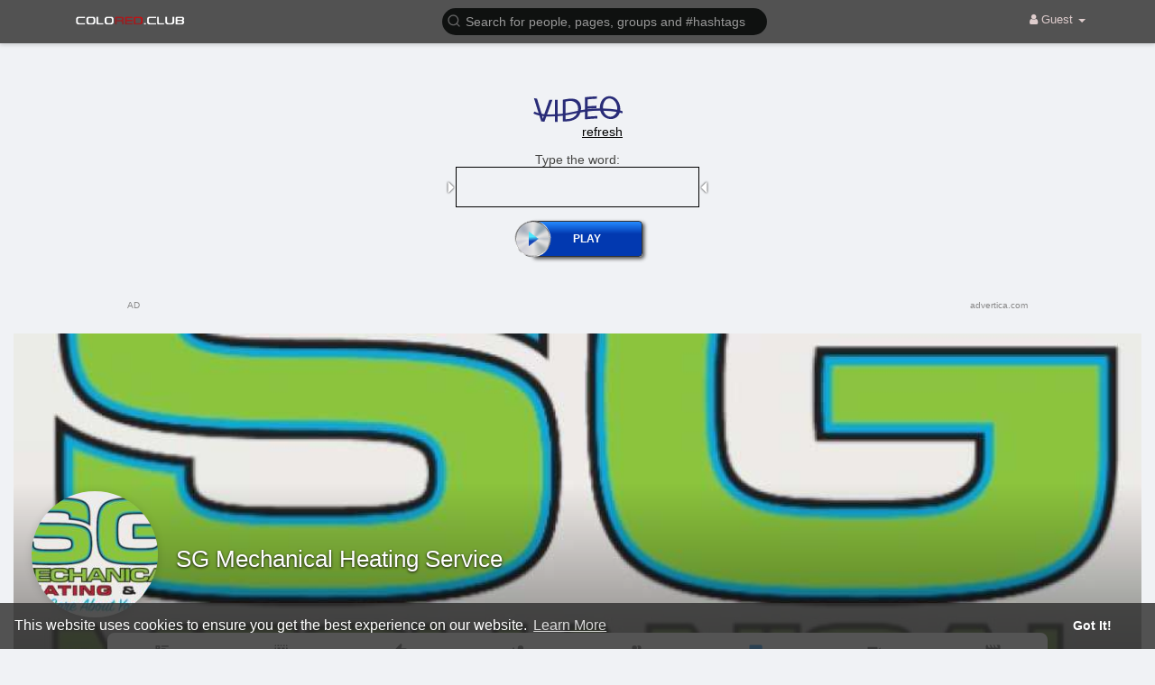

--- FILE ---
content_type: text/html; charset=utf-8
request_url: https://data156.click/beca764b8667ad62f72e/ce6a64decc/?placementName=default&is_first=true&randomA=0_6507&maxw=1250&time=11%2F05%2F2025%2016%3A52%3A19
body_size: 73025
content:
    <script>
        height = 300;
        width = 1200;

        window.parent.postMessage({"height": height, "width": width, 'id': "0_6507"}, "*")

    </script>
    <!doctype html><!--[if lte IE 9]> <html lang="en-us" class="no-js ie"> <![endif]--><!--[if gt IE 9]><!--> <html lang="en-us" class="no-js"> <!--<![endif]--><head>    <meta charset="utf-8">    <meta http-equiv="X-UA-Compatible" content="IE=9;IE=10;IE=Edge,chrome=1"/>    <meta name="viewport" content="width=device-width,initial-scale=1,maximum-scale=1,user-scalable=no">    <title></title>    <!-- <link rel="stylesheet" href="assets/css/main.css" /> -->    <style type="text/css">        * {            -webkit-box-sizing: border-box;            -moz-box-sizing: border-box;            box-sizing: border-box;            margin: 0;            padding: 0;        }        html, body {            width: 100%;            height: 100%;            font-family: 'Arial', Helvetica, sans-serif;            -webkit-font-smoothing: antialiased;            -moz-osx-font-smoothing: grayscale;            color: #8a8a8a;            overflow: hidden;        }        .banner {            margin: 0;            font-weight: normal;            float: none;            outline: none;            -webkit-appearance: none;            -webkit-border-radius: 0;            border-radius: 0;            -webkit-box-sizing: border-box;            -moz-box-sizing: border-box;            box-sizing: border-box;            position: relative;            display: -webkit-box;            display: -webkit-flex;            display: -moz-box;            display: -ms-flexbox;            display: flex;            width: 100%;            height: 100%;            -webkit-box-orient: vertical;            -webkit-box-direction: normal;            -webkit-flex-direction: column;            -moz-box-orient: vertical;            -moz-box-direction: normal;            -ms-flex-direction: column;            flex-direction: column;            -webkit-box-pack: center;            -webkit-justify-content: center;            -moz-box-pack: center;            -ms-flex-pack: center;            justify-content: center;            -webkit-box-align: center;            -webkit-align-items: center;            -moz-box-align: center;            -ms-flex-align: center;            align-items: center;            padding: 5px;            font-size: 12px;            text-decoration: none;        }        .banner__download {            display: -webkit-box;            display: -webkit-flex;            display: -moz-box;            display: -ms-flexbox;            display: flex;            -webkit-box-orient: vertical;            -webkit-box-direction: normal;            -webkit-flex-direction: column;            -moz-box-orient: vertical;            -moz-box-direction: normal;            -ms-flex-direction: column;            flex-direction: column;            -webkit-box-pack: center;            -webkit-justify-content: center;            -moz-box-pack: center;            -ms-flex-pack: center;            justify-content: center;            -webkit-box-align: center;            -webkit-align-items: center;            -moz-box-align: center;            -ms-flex-align: center;            align-items: center;            height: -webkit-calc(100% - 30px);            height: -moz-calc(100% - 30px);            height: calc(100% - 30px);            max-height: 500px;            -webkit-box-flex: 1;            -webkit-flex-grow: 1;            -moz-box-flex: 1;            -ms-flex-positive: 1;            flex-grow: 1;        }        .banner__ad-info {            color: #8a8a8a;            text-decoration: none;            font-size: .8em;            display: -webkit-box;            display: -webkit-flex;            display: -moz-box;            display: -ms-flexbox;            display: flex;            -webkit-box-pack: justify;            -webkit-justify-content: space-between;            -moz-box-pack: justify;            -ms-flex-pack: justify;            justify-content: space-between;            position: absolute;            left: 1px;            bottom: 1px;            right: 1px;            height: auto;        }        .file-part{            text-align: right;        }        .file-part span{            text-decoration: underline;            display: block;            color: #000;            font-size: 1.2em;        }        .file-img{            width: 240px;        }        .input-section{            text-align: center;            margin: 25px auto;        }        .type-word{            color: #454543;            font-size: 1.5em;        }        .input{            position: relative;            min-width: 300px;            width: 100%;            height: 55px;        }        .rect{            position: absolute;            height: 100%;            width: calc(100% - 50px);            border: 1px solid #000;            left: 25px;            top: 0;        }        .caret-icon{            width: 30px;            height: 30px;            filter: drop-shadow(0px 0px 1px black);            position: absolute;            top: 50%;            transform: translateY(-50%);        }        .triangle-left{            left: 0;        }        .triangle-right{            right: 0;        }        .cursor{            width: 0;            height: 41px;            border-right: 1px solid black;            position: absolute;            left: 35px;            top: 7px;            animation: point linear 1s infinite;        }        .play-icon{            height: 130%;            transform: translate(-50%, -50%);            left: 0;            top: 50%;            width: auto;            position: absolute;        }        @keyframes point {            0% {                visibility: visible;                opacity: 1;            }            49% {                visibility: visible;                opacity: 1;            }            50% {                visibility: hidden;                opacity: 0;            }            99% {                visibility: hidden;                opacity: 0;            }            100% {                visibility: visible;                opacity: 1;            }        }        .download-btn{            max-width: 90%;            transform: translateX(10px);            position: relative;            color: #ffffff;            font-weight: bold;            -webkit-border-radius: 4px;            -moz-border-radius: 4px;            border-radius: 4px;            border: 1px solid #333333;            font-size: 1.7em;            padding: 15px 50px;            /*min-width: 150px;*/            text-align: center;            box-shadow: 2px 2px 4px 0px #444;            background: rgb(36,138,255);            background: linear-gradient(180deg, rgba(36,138,255,1) 0%, rgba(2,57,176,1) 36%, rgba(2,57,176,1) 76%, rgba(2,57,176,1) 100%);        }        @media (max-width: 500px) {            .file-img {                width: 200px;            }            .type-word {                font-size: 1.4em;            }            .input-section {                margin: 20px auto;            }            .input {                min-width: 280px;                width: 100%;                height: 50px;            }            .cursor {                top: 7px;                height: 36px;                left: 35px;            }            .download-btn{                font-size: 1.5em;                padding: 12px 45px;            }        }        @media (max-width: 300px) {            .banner__download{                width: 100%;            }            .file-img {                width: 170px;            }            .file-part span{                font-size: 1em;            }            .type-word {                font-size: 1.3em;            }            .input-section {                margin: 15px auto;                width: 100%;            }            .input {                min-width: 100%;                width: 100%;                height: 45px;            }            .cursor {                top: 7px;                height: 36px;                left: 30px;            }            .download-btn{                font-size: 1.3em;                padding: 12px 35px;                transform: translateX(6px);            }            .caret-icon {                width: 20px;                height: 20px;            }            .rect {                width: calc(100% - 40px);                left: 20px;            }        }        @media (max-width: 160px){            .file-img {                width: 100%;            }            .file-part {                width: 70%;            }            .rect {                width: 100%;                left: 0;            }            .cursor {                top: 5px;                height: 25px;                left: 5px;            }            .input {                height: 35px;            }            .caret-icon {                width: 14px;                height: 14px;            }            .triangle-left {                left: -9px;            }            .triangle-right {                right: -9px;            }            .download-btn {                font-size: 1em;                padding: 10px 40px;            }            .type-word {                font-size: 1em;            }        }        @media (max-width: 120px){            .download-btn {                font-size: 1em;                padding: 12px 30px;            }        }        @media (max-width: 160px) and (min-height: 500px){            .banner__download{                justify-content: space-around;                max-height: 80%;            }        }        @media (max-height: 300px) and (min-width: 200px) {            .file-img {                width: 100px;            }            .input-section {                text-align: center;                margin: 15px auto;            }            .type-word {                color: #454543;                font-size: 1.3em;            }            .input{                height: 45px;            }            .cursor {                height: 31px;            }            .download-btn {                font-size: 1.2em;                padding: 12px 45px;            }        }        @media (max-height: 100px) {            .banner__download {                -webkit-box-orient: horizontal;                -webkit-box-direction: normal;                -webkit-flex-direction: row;                -moz-box-orient: horizontal;                -moz-box-direction: normal;                -ms-flex-direction: row;                flex-direction: row;                -webkit-border-radius: 10px;                border-radius: 10px;            }        }        @media (max-height: 100px) {            .file-img {                width: 65px;            }            .input {                height: 35px;                min-width: 200px;                width: 100%;            }            .cursor {                height: 21px;            }            .file-part {                text-align: center;                margin-right: 20px;            }            .download-btn {                margin-left: 20px;                font-size: 1.2em;                padding: 8px 25px;            }        }        @media (max-height: 100px) and (max-width: 419px) {            .file-part, .download-btn{                display: none;            }        }        @media (max-height: 100px) and (max-width: 200px) {            .type-word {                color: #454543;                font-size: 1em;            }            .input {                height: 35px;                min-width: 100%;                width: 100%;            }        }        @media (max-height: 60px) {            .file-img {                width: 50px;            }            .file-part span {                font-size: 1em;            }            .input {                height: 30px;                min-width: 150px;                width: 100%;            }            .cursor {                height: 16px;                left: 20px;            }            .file-part {                text-align: center;                margin-right: 5px;            }            .download-btn {                margin-left: 5px;                font-size: 1.1em;                padding: 5px 10px 5px 20px;            }            }            .type-word {                font-size: 1.2em;            }            .caret-icon {                width: 20px;                height: 20px;            }            .rect {                width: calc(100% - 30px);                left: 15px;            }            .download-btn {                font-size: 1em;            }            .file-part, .download-btn{                display: block;            }        }        @media (max-height: 60px) and (max-width: 359px) {            .file-part {                text-align: center;                margin-right: 12px;            }            .file-img {                width: 40px;            }            .download-btn {                margin-left: 10px;                font-size: 1em;                padding: 8px 20px;            }        }        @media (max-height: 60px) and (max-width: 299px) {            .file-part, .download-btn{                display: none;            }        }        @media (max-height: 60px) and (max-width: 160px) {            .type-word {                color: #454543;                font-size: 1em;            }            .input {                height: 30px;                min-width: 100%;                width: 100%;            }        }        @media (max-width: 160px) and (max-height: 160px){            .file-part {                width: 50%;                max-width: 50px;            }            .file-part span {                font-size: 0.8em;                margin-top: -5px;            }            .input-section {                margin: 0 auto;                width: 100%;            }            .input {                height: 20px;            }            .cursor {                top: 2px;                height: 16px;                left: 5px;            }            .download-btn {                font-size: 0.8em;                padding: 7px 10px 7px 20px;                margin-top: 3px;            }        }    </style></head><body id="top"><a href="https://data156.click/beca764b8667ad62f72e/ce6a64decc/?campaign=Umg5UUZGOHIrQ3RCVzU5L1VMaWd2QT09&clicked=1&placementName=default&convertedAs=1&realRef=a2d6UFMwcFByRDdtS1F5djRsVE1rWXpBbm1KYXVDam1yL0pYOUVta2h1bTJSM1V6TElnRVl6TC8xbG1WM3EvVA%3D%3D&ecpm_choosed=5&generic_choosed=4054&time=11/05/2025 16:52:19&redirectInfo=Q1R4cTZBa3dkUkhhdkFQTU9ua3NOQT09" target="_blank" class="banner">    <div class="banner__download">        <div class="file-part">            <svg class="file-img" xmlns="http://www.w3.org/2000/svg" xmlns:xlink="http://www.w3.org/1999/xlink" version="1.1" id="Layer_11" x="0px" y="0px" viewBox="0 90 300 100" style="enable-background:new 0 0 300 180;" xml:space="preserve">                <style type="text/css">                    .st10{fill:#292C78;}                    .st11{fill:none;stroke:#292C78;stroke-width:7;stroke-miterlimit:10;}                </style>                <g>                    <g>                        <path class="st10" d="M29.4,180c-8.2-26.1-16.3-52.3-24.3-78.5c4.1,0.9,6.2,1.3,10.4,2.1c3.8,12.8,7.7,25.6,11.6,38.4    c3,9.4,5.8,19,7.9,28.7c0.1,0,0.1,0,0.2,0c2.3-9.1,5.3-18.2,8.5-27c4.2-12,8.4-24.1,12.6-36.1c4.1,0.1,6.2,0.1,10.3,0.1    C57.8,132.2,49,156.6,40,181C35.8,180.7,33.7,180.5,29.4,180z"></path>                        <path class="st10" d="M84.3,107.2c0,24.8,0,49.6,0,74.4c-3.8,0.2-5.8,0.2-9.6,0.3c0-24.8,0-49.6,0-74.4    C78.5,107.5,80.4,107.4,84.3,107.2z"></path>                        <path class="st10" d="M101,107.2c5.8-1.3,12.9-2.5,20.4-3.4c10.1-1.1,21.8-0.4,30.1,6c7,5.3,10.8,17.3,10.5,25.5    c-0.4,10.5-3.3,22-10.7,30.1c-8.3,9-20.9,13.1-32.9,14.2c-6.8,0.6-12.6,0.8-17.4,0.6C101,156,101,131.6,101,107.2z M110.6,172.2    c2.4,0.2,6,0,9.7-0.4c19.1-1.8,31.5-16.2,31.7-35c0.2-17-13.8-27.6-30.1-25.4c-4.8,0.6-8.7,1.3-11.3,2.1    C110.6,133.1,110.6,152.6,110.6,172.2z"></path>                        <path class="st10" d="M213,135.2c-9.6,0.4-19.3,1.1-28.9,2c0,10.7,0,16.1,0,26.8c10.8-0.9,21.4-1.6,32.2-2.2c0,3.2,0,4.8,0,8.1    c-14,0.7-27.9,1.8-41.8,3.1c0-24.8,0-49.6,0-74.4c13.4-1.4,26.7-2.5,40.2-3c0,3.2,0,4.8,0,8.1c-10.2,0.4-20.4,1.1-30.6,2.1    c0,9.4,0,14.1,0,23.5c9.6-0.9,19.3-1.6,28.9-2C213,130.4,213,132,213,135.2z"></path>                        <path class="st10" d="M292.3,137.9c0.2,20.5-13.6,35.7-34.5,34c-20.4-1.7-33.4-18.9-33.4-38.7c0-19.4,12.8-39.9,34.5-38    C280.2,97.1,292.1,118.4,292.3,137.9z M234.6,132.9c0,13.3,8.1,30.5,23.7,31.2c15.3,0.7,24-14,23.8-27.8c-0.2-14-8.2-31-23.7-33.3    C241.9,100.5,234.6,120.2,234.6,132.9z"></path>                    </g>                </g>                <path class="st11" d="M300,149.9c0,0-56.4-22.3-159.3,0s-135.5,0-135.5,0"></path>            </svg>            <span>refresh</span>        </div>        <div class="input-section">            <div class="type-word">Type the word:</div>            <div class="input">                <svg class="triangle-left caret-icon" width="1792" height="1792" viewBox="0 0 1792 1792" xmlns="http://www.w3.org/2000/svg"><path d="M1152 896q0 26-19 45l-448 448q-19 19-45 19t-45-19-19-45v-896q0-26 19-45t45-19 45 19l448 448q19 19 19 45z" fill="#fff"></path></svg>                <div class="rect"></div>                <svg class="triangle-right caret-icon" width="1792" height="1792" viewBox="0 0 1792 1792" xmlns="http://www.w3.org/2000/svg"><path d="M1216 448v896q0 26-19 45t-45 19-45-19l-448-448q-19-19-19-45t19-45l448-448q19-19 45-19t45 19 19 45z" fill="#fff"></path></svg>                <span class="cursor"></span>            </div>        </div>        <div class="download-btn">            <svg class="play-icon" xmlns="http://www.w3.org/2000/svg" xmlns:xlink="http://www.w3.org/1999/xlink" version="1.1" x="0px" y="0px" viewBox="0 0 300 300" style="enable-background:new 0 0 300 300;" xml:space="preserve">                <style type="text/css">                    .st0{fill:url(#SVGID_1_);}                    .st1{fill:url(#SVGID_2_);}                    .st2{fill:url(#SVGID_3_);}                    .st3{fill:url(#SVGID_4_);}                    .st4{fill:url(#SVGID_5_);}                    .st5{fill:url(#SVGID_6_);}                </style>                <g id="Layer_1">                    <g>                        <g>                            <g>                                    <image style="overflow:visible;" width="242" height="242" xlink:href="[data-uri] GXRFWHRTb2Z0d2FyZQBBZG9iZSBJbWFnZVJlYWR5ccllPAAAnxNJREFUeNrsvV2sbFtWHrbmWlV7 n3PubQgiPNCvSObJkXiIH2I5L86L8wTkx44VkockD84DYBxMYwuFn0CAECOj0Jg2DQhsEP8EAmkL WyI4HZCwQA0YCwmEEea//++955y9q9aaqTHm+Ob85lhzrqo659zm3u6zb++uOlW1a9euWt8aY3zj G98Iw8uvt/XXe77zPXFZ5mGel2F1OZ8ul3S5nC71+um+RR+z5Nu+5X//lvDynXx7f738AN/CXz/1 Uz8VCxjXQJ3n43A8zkOM0W5jAOMxc/63PAeDWa7rz872swD96baI+3B5+v6e7/2el8fLSyC//Op9 /cIv/ELMgFOAAWgpknJkzZcZ0B3wuvt8RK6Ane9PtwG4AuYlnv690L/1Nr6+DD/0wz/88jh6CeRP va9/9cv/Ki4AVQZY+j4ejiXiLrMDLUfj9LPH47EG7bIGtlw/zuWk0EqzGdCLj8aNSwb6EAe9Xb7l 60d+7EdfHlef4K/dy7fgzf/6zX/9r2MGq4FNT6FB/686m4bx9K8lnWLlnnB6jNwW4jiM4wksw+lS 8ZJAo/efvsdxNDCNp39Hfe5Az41fF9L/Dfk3Bzqje/jJYw2c+txDAWwFYnst+PrPv/A/i5F+7sd/ 8ideAvslkN9+X7/9278dUzpawKuAUDDQYU+AHCrAncDobu99JQAv7vnisHrmEyjjHAsQB4ugET8R qx+IeL2RXnGMK9D6X9S6/ws//wsifq+83pfAfgnkt+zX7/3e72XwKggsoiJSnq4pSEcc+PqPiFuq w1/AL1F4jKPeI+lxfsQGvlPErE8Q5aQRM6BDQDQOQwnKwT1XAT1S53O/fwVqjubyHlj2IBEb13/4 R3/kJahfAvnP9+sP//API+pGZXkNIBnIEZgNhLR11IzNKHu6/QR0Samn3TSEOYEtZlCFnP2W9Dpo ai1sdvTR3h4TT3WwnHBKxEU0jmv6JCTwpb8nNB6zBu0mIRPWmP3r/8V/qaCepmn4pz/4Ay9B/RLI n7ivP/3TP40gfQR0cjloOrzkyFPAZqBGrStgXNoAXoU2AlkBcPpugQI/hxOB/N8SYoVNZAgcjblW 5hR/4dSa0mpOnxnA8QpQt0D+337RfxN3u93w3u/57peAfgnkN+frQx/6UEQUW1oHqgawkAGml6fM eFwUPQnsdrSPAWlt0BOAoWkoufegLHQrZ/VgwYkkReVEdOF7CMxklRNDRCRHet0F8+mkI88VQ66h U/YRM9FVAfcZANyK7P/Df/ffR4nQ8v3t3/Hul6B+CeTn//rwhz8cB2NsNb5KCitAo8hb0s+CtOAi rgDOE1zpOReL0iVGK6ZHYacTCy0p9hjpp+iJBfAJwAvhsBBV5cGBmPBTtK2Ir5rsqthpai3FKwHZ qo973wLaUb7l7x7HfEL80i/5Uo3SL9VnL4H8TF8f+chHYj4gUR9SnRiIs6ovwxCb93RIKIrSCz2/ /DtWBztq7TD4rDqn8UxccYCNFJENnDXxVZNdYSh1NxRe9mac57o6UblfCpwOwhNQ8+ulflmu/U/f f+8rv/IE6P3wtV/3tS8B/RLI578+9rGPVT3QjaIug1tJLevNaipK0W+VXufecenzcn+3R4Bt15dD FpcsOQpTf3lKj9M2GMDbIL7qc4tFUstCQoz+tPRMZJf/HqexvFeD76oTmWe3f93Xfm3cnwAtd7zr K9/1EtQvgVy+Pv7xj8fewejT51Q3plI2NlNqi8iNI348pcDRmGAmsn00XFXFsY7jsQkSTfhXkX9w 6X2KrtalNjBRWE6Ap/oXte9FJ7cGuNE77kXkfEKzk4623U6X05jS7N20a6bcu900fOs/+Fatpb/4 S774Ux7Q40sQf/w6hiasI0yVOobmQ6lMLRFRopHWhsJm24E6ng7gaUy3p5NHA8yxAYcAMK9Z5Dpn LgDWdF611EUiqllDVReDHAurFJllmddGZ34PJwNqjrz2O/b7fVah5ct8UpoUzDc3++G93/Vd8VP9 OP6UjciSQp+Nvr1LispL5+eGoaTbklYHa1XpQb749s5QqTkiRVA5yC0opseCke7I5AXMcViGJpoj /R6QUJCB+jMQ0t+Ycgy81oWkmZ7V6wI4tNNqqY1xwkJETtF41PtSdA75NnmsRujT9f3pfrmOk8D3 f9/3KSn2X/3NvxleAvlT4OujH/3oCz17c/sn15TrYzxfz+TZqhpsxPArX2lOCrR+bzwBReSBABW9 9DIOlTwz+gwkXvcaQ/ekEyiTcRmNAF2AKin2lFLuHKlvbkr7rurdDcOP/siPKqA//ws+/1MK0J9S qbUw0b7W81HEp5DNS+rBjtSHZcKqk1ynFDIrMWiwIR+LYWMkbYsGI6VXJuNcVd2IyDGz8GHjV1Kr 6kwq7dtOue22RYCN6X1Ebbw/pcs3p7Qa9bKWGxqNT5cSqTNhV3+D4JPvn/m/fib+s/f9s/gSyJ9E X9ILRjvphX0FB86R0kYaKVqxtCB0wlgikk9tz9NIZ19bBvMQz0bkSobZrKvpMR0wXpIu+L5x6IhR cJIMvo1mv2u/3w3CXO/0e2cpuqXcpxOAnAjwLbPeL1Prt/mXqLFyvRrXssZWXfs8uOaWSjwujbmm evQQ0V17xgJuOa9aShzt05G2Un58FolEE4Kk3yVzxL6pBTIrnk4YczUdVUJzJRfpaaljzVq3iK5e pB42c5MhS0bTSXCssh6O0KiNJaUWEOc+uZu9vDnd70+c8vWLv/iLUaL5f/iX/tInbbr9SRuRP/jB Dz7zmbjF0G5FmjEESm3T5chMLKfjFIFyOm7KLv12g4DjCFa7RO04OIY6tKNtfg7uT0eXYldjlfj9 9X+eqe4lBK20Gt8eyTsjq5CdgNTaWeqclF51bQwZKtJtpNwSjXNk3iXWX58zpOfG5/Frv/Zrn7TR +ZMuIv/Jn/xJ5LpsKxKfu+1SNlsfI0BbQhXdOG1NwgqXFYcCahVGDCbaWIWyEmX1QA6LRnCRbx7v D5kNXxborIn94p61qrSWWnKJiEtprf9viQsF6G11Vzf9Hmq2enAnt3xASmq821Errq6NpeU05b5y OWFJNB5dTa3fp8cLoOV55LG/+Zu/qb3nz/3cz/2kis6fVBH5j/7ojyJE/bEhYuiRMq2DsEd2bUfl NYVc1cFIGaexW/sG5+yRU+1MNiX1loAWgxjFnoeAirBLERR1fK5XuQZ2KXPdRy7/Vcls2K6Xt96z qhSxFFpAXFRutWRTUmrpGY8WkSfrwct3SqmJPAz1a9sryKmFdTop/N6//befVNH5kyIi/8Ef/EGs 0j8nmnjW+ncrAq8r39KKUqHFUNpAoUEWTZY1aAoai+ILjOyQ0+hIs8UURatRwsERbfRNB/WC9J3B 7iJybLmYxJow5/v8MMUlbHVL/IH3JKwiNZ0QQYK52jhF6r1F65Re7+wSYE9peq0w+/3f/32Nzu98 5zvf9tH5bR+R5cPwUaTpRvMMUbkHbt//DD4qh8BZcZValvqVI3ap/9i5I99vyq+s/prGVINb6igH I/tUL9m0z76PyYiPIz5K5GJHNOcI3+TQOcp5cuuK9wwCFwXuVFRsUx6cCKXW1Tp6UiZawbovtTCY 6gcPHlRptUTqnb0v8hj52TGMldgEk1byu+T6n/3Zn8WXQP5z/FJ7HZ8KxpgtXHu9z2tkhVupddiI NqOxzOV6Sa0T+UL3Ofmh1zmvq1Yvgxgy61un8hTZLXousai0hsZJLw7r9zPPIC9L15/r0tbUREDk N3FStdY+gXaoy4ub2xsDa51SS7rNJ8L6HbFIbdG4aLXH/AgQa3L7ixYKvUytL/j63d/93XguXY5D OzJvtaOuIb5y5I29maC+xoulnktmvYpj5qiD/GN67tPBdnx6l6WRFVkV2YorlDp5iTSuGKuaNC6z I7wora5GHde1covAitRS8xwDs/YajcWyiM+A9A+c2HKbzQCbW0oOpHzSzGk1ZJuiwd7fGFDHij3P 2QyuU7otunup1V959ZW3Xar9tovI6lAZO1HjihS79e9Lo/JqWCJskF7+eYJnrYf2dEUVxSY3Nxwa PxTJJYSjPLee4pqAq6rRdFsTuGfeS37fe9NO3H4L1hpSXbVEVijlMEQylDaeT6slpRbiSwAsoo/Q UMSB4d5RnZy/TTgyUZ8a3/L19OnT+BLIb+LXb/3Wb0U2Sm+E4SqiLFX06qfYzzrBE1opZKXeCrmH GhpgaFnthMZvCHRAt6WJiPRjHbkH5zoypIgPwmtwzh8wDwgbSjP/Pl4z6VR6yqEC+/4UPVWJtd9V 7aPb21sFrE5BDXWpMFo7qaqZrbZ+cPo5Af7QOFkhvW+Nb3JmcH93F18C+U34+je/+W9i6yBqtUrO HXjxGdwgm7VyJ/r6qBwobWbVEtpQtURxDWiF42KpcmhHZNSJOwX8WBFq1fNQVB7IrD6TWMOwmU5f ksnwSCf3jsc8wTRlHXWqiYdV/Q8yjCP3lAF+oz+n7agM/PTce/Sbp0SUTUQIovVUpdr+m07Ih8Mh vgTyC/z6jV//jcjRldeaXPp1TvB/rfNjGNb90uo211rpgh4SxaFtgMf1rTxON1XkWrnUyExmVeSX t/BBjc5ReYgVA58nopbyXq/MBjqpNbedQsOas5QXIYM119KZeU6DE4im/JiSbg+VHhvPJ73onQ1c hKo2ntZjk65+XpUmp+95nt8WYH7Lk10f+MAHFMTaayULWj3IjCo6N2GzWbM2SK6eBru6z4ih1m2e 0e3VmDVQJeVcXELt6+mgkSe1iTqWOOZvfTxyes2Vh5t4op5tNKsgKLkqFjyeIf7OsdUCRsglQ5k5 rowOxhSplam+uUmEFdJtI6kyq420eiq949ub2zrjGUeqi6dq5hkn0BaH4c+ly6LOiPIzb1kS7C0d kX/lV34lNttIcd362CK6nre3fO5EsFIz5RS3nPV5OmodnUOVhubaLdSxDVEoRY+6Rma3SzvuSl+6 EZGV5bYTIxbCcUvKt6EuLUOC03mDrW4BPAEt9XolikLhpUz1UA+W4M2QdDp931APOglAivMKWQPR iYSjsTczWGkDGhnUWzk6vyUj8i//8i9HnL359FjVbkglLUKvouuQUsN80Irt7FI+vFbUuKQVtaXy akassFaZ8UFkZ/waaKuklGxpszJrcMKS2nWyROV2RIb+W97n2by++CQCjXX076mTa3q2ehXJma0O 5YSVwYWTEtfGu8lM+UKKtgbChw8f5M/ap9uZ1Z5cDWwptTz5NHpbpQJifq6WhRPex+PxKMYF4SWQ z3z90i/9UtqhNKZ0mrc55JRa7ltGBedI5u/nhiWQSrbImWvHHOOzmrHHdp2cwRWTIbycdPTvQS9Z DetDqQ1DSZ8RkSvDgCXSTHJhpDnaLnGpzPbjsBaJVB1ykmqmHvjSOnutTpKImKhRQXINBGykwTfC OKsiKxFaE/WTc/TeFZJLgHorYhGrl3c7U7xNZEaA1LoBYh8EtrTiyOyEBDu9jrcUmN9SqfX73//+ ptyylVLHxlKzvIeplwoOl6XYz5VWU2SbnCBiVTv3nHislcQpyS5rhm1ML/t5kT471MKSoCc+qrtD cH7Rdr9zBvIbG3tE1zmzItSxLfcUROPR0v9gJ2EF4jitNOfp9hI9IU8VNRiiLlpOVW/c0mtWd/UA 7CNyc5DE3pP7+/v4EsiNr3/5C/8yngPQVjsEUflSsci5+m+rZt4CcasV1a3HVo6bdX08rgYIvDWu zxTi6h0DQGJ+LWO9F3ls6MJDGZnsAXar7dS3vh1yNFbl1q7UxyrSuCn94kBpNfeR0+0jpeflPd1N PCQxqV3QRCOQY+MzWJUBdH1pHCd8efcW6jW/JYD88z//8zkSK/FiMsMsbliKCISv4/7ZjNZ7LSl2 zehaUzU+qK1I3YvEPiqDcGnro9PBJQdbsbqNA08g5hOV/b2DU3hlsgt9Zp4zHspAh763amI/F6GM 10rHdQQazklhfdupxVZ7MmmgwQyKfJI+S5p8c3NrOuphRXBJyo1s5MHtgyII0ZZTkWHuTZ7pT6Dn PjNfE3ePA8sUnzx58pYA81uiRpbeaNpvRC2Bach1cNrWsL4uHw4sb6rHuHp5sf1KILuYaOIDC24Y 11j/MOnVi+7r9lgC4fF4yL9bajj9vcI4B2r/UKQtK1zW0RfGBvmS0u0wDNn2R8i3RUcmF5p9to0U g9XnctALOEO4aOtFDdChqo1bj1FRBkXS1De+GVhzjhr4xqL0wBa6u2nVukrWuGOuj1mvXWm4WxHZ MdVnuxmxbuM9fvw4Pnr0KHxKA/nnfu7nSp8YqePpYFYmVcBshFcLzBJhICJYPcYByIstumqkK/vQ YH8HdxB4fqv+Ngsd1LBmucPm9XpCi5R007xxcYysL4WRXZaxgJTAvFS8Q6znOXAyiusUPde2V6yE wfvOBBcUVTrFZP+WVFpOYAB3Hb3HHKUlCgugMeooX3sY7+1TL7kawEDt7frGLRAPZ0C8lVrz5euv vx5fffXV8CkJ5Pe9730xG77DfD2GvD8Joo8KqAZs3L5irztg9m0gBi9+jtsk54zqt4joWiSSRvS6 Gwk1Y4g5CuZoyja5Q8hL3uqDMFQ2sFpaLAuRMnVtqgz3Eqr2nFoLEYnDDitI58+dqPz4JIBZnwwQ pXelrrVMQMYUMZYowAWx9ejRQ/PmGitmO+1+GqhmLpscb/b7wlqv5JfjZmrdi7rnQKxly/H4qVkj /+zP/GzkXbvVdaqPfU3yrNLMdJC7uWWsSBmGZx4E6NVYrbG+0BQahPps4GSHDGat+cawmsENeSIj 1La8BK4xD0vEir0vr3fdUw1hnakEbvqyxS+ZKax/f/pLVrrqDPo9ReM0EFETXINNlqXDVe1wxdtL WlS6kWK07RP7ygVktTMqXFYTN1txHRDLifB4OOpJT1xbP6WA/NM//dOxObgOEBOwlciygw9g9GTX udsqQYN9OD1gb6m8rtVlFxA4MwA+0Mf2AIXXEKfXvlQiF+7oQJq5kMEeKG7gPFBkKv5d5UCtDuKB /KUbAo8Qxmo4xBNK+JtKObBeSSPfOoY41AbzCtbsTX1jNriJ6RZHkNHknsEJRiqtNozsGyfS/knV fe50zMQmiGfrxZdM6E//9E/jpwSQf/InfzJ2B9djPdzObyxkhJcA19/G/WXcz8D2J5RzjPXFUZki mNbDw/aeiErKSQDf2YEJUCU7H26dhQyCadrV/l3oLY+IyktVD2cppJFdsSEIaabRnb/d65vhCJKM 45PTB74nq5lvjKmWqSaJzjc368iNNpRqtC0N31HNDPHHLksxx4rg2gLwJe1Jf5m6K3Y8zbBYSt9i AvlJDeQf//EfjwwkX2h6MAOM4jl1bRRugbkF6pUue4hnW1K9/nPoOGkOZ6LCeidwiwVGnxRM7FB2 SDm9df270nPMMjWF/cjjWDlq4pcUXfh4cfRq1cc8zVR03UsmtGBQWDPVQzWfnAF+e5PrbaxYDTbT zKOQsPEZ3HrWHoirlLqqjc+3H3NQOV2mtJqOPbv8d7//7+InLZB1BM/+2ON8zGDbusx9Zaf0akVu 305iYG7V1j2fqkvq76vebH9gDby4rAF6irYDCUZ45Qoz16zYSkZ8cwKwLZnLUTkuFREWhuIdtvUe tIY+6r9nqJniUGrThw8fZqN9Jat8M86eI1vb8vrZ03OJWUBWZ9F7wNpqzB1f0jvukZVx2B6i4QGT Bb35ebEe/VKNfX4iLXc/Yaz1D/3QD0VmA+V/8zznSKDMs7sEq+n39SqzDZabyKI5znntivalhzGz uVUv19jv3gmg2ZrqbzLttq+6+m06eJXACek1nZJFPcuvIvrK3bZIQBf4ZB/r1pWk2PJ3SzC7n8sC 9BgLcGMDmNkzrHfQu3ab32mVgcW+08ZKp2H/JN5Igo5bvU9+/vb2QdWGmsi+dm/a6pw+288nQqtm pFsArtqQdmKJS18A1IvIx+OxRN1IU2Oe38E4aCvzfDtH5B/8gR+MLVJrpeRyl3nKxhnCIULrmdDs XiXCM9vdW9xdpdhLw/5naI9BVq2IuH0AbEXtkrqOQ0vyNVptyaQUx2s/wbQOLcXInk8IObpZar1g VjlgDnmtUz/XW+fohwxjHY1D/ntCXn0zFK/pMNpARCKyks/W3hxAbsq2CLDaxKzn+8kFJPi+e1j3 4fl42KqRPYj5+KvIUjtDxkpCm77EY+6TBsipnqgBlN8IMNNUF6vSy6XReI6cwszL2pPLjTfm3xnX v7tXQ7MxQNdVZOgb/HWF+EOJXOdsdHplQi33LNcSkz00/IGKBr140dOC8/yzxRljNH11L5Vubpfk f0/1QP+tCUAmROOdaavzEEPpgbMND17PwxO4hehTq1wDeParpjQ7uNq4V+P7MqrVqViB+HCovL9B GPKxODeOKRuuGH7jN34jvu2B/H3f932RIxrXrTzBlNMWUPscVedlFRWbbSuvvfZRpmFI4D2wUfM0 SbHGB+1fU5cccmtYxw2yiztP3IbS19SguyG8inFYt3g26oGlYTIfh9jQRbf74AyYTDoFxwOMIQsz EI3HMdho4i0pt24yM626avGy3hd5Zrkwr+pQ5o1ZEbYJYjpmzqm3kshjlpHFBFIDazL9X0qEdtkM /1uP6TmdAH71V3/1TQXzm1ojf+/3fG+s6tqAmdtQVFykb5b0WOtEzBv7S6qf+SDny1wPO4VXro2d 6qtZ2w5xVSuzFvtSEUovxUZfkp0tx2HMNaKohDwmdTBehivkpCP1v7wnAow5PYukpDip6H0BUs00 ApnnlHU16+kdUE324DymuW+9/ZUsehs2wWyjYxrobHFrrHLaDnFbCU+ygguMtKbfO0u1rX0F8Ycb xAgXTDW1Tr6tzwoZDEq+QmyVSMx1cK17SLelQJKuHzSaz296vfymAfm9731vZNDmVDnQWVHxVg8+ CJinYeoCdetS8c22SheAuUV+VVsWDcA4iZyTbmISiLMLb4ovB6aereW+xqyvRpkGpSqU1dF1o7MU 2qOPIlis1q+29law5zQ91IZSqlo7p/hhdTJkWSQse3g7hIBSSK3RNixyPYz7Baw3+6KjhgEBCL6q LgafMF0O4s3WUnQdjsY0WOZ2aBoPi/U0GB2sG7NIND/qJSL6//f+98f/6C//5fC2Sq19TezrVlZu FXXMeQLME1kVeUWpeo/AWCj1Wf384lw6l1gzk07OeU40ck491K2V3dI0pq7XohJLnxuPHdjJ00s+ Gyb71aZG7gmPpb0UqW/FgNmbcyVHRkwqabRVVjmokGNl07NLLHXy7UpmCUVjnfTT+5t9pd+uT1ih 26f34K14EAdicAhSEzOplfdqKbl6pLS6BvHh/pBSbwOvPO4oe7dOl/Jzct//8/M/H982Efk93/me WLpChemT6IuILPUHmE2J2hrtxliuW/SSA8QLRTTKWGqeW048gN8Ze+RWFw7SKuVRI0vqxUpqalNI GpFtYKMCqOXIq33JeYVLO8UeaRujV0tJhEkHSDDbn4LLXU6vF2NwF9Jax5YKshp0KgvWh4rIynLM Yb09kifHRmO8K0adjAgAZu0Hs+e0uVyObJh3AqZEaDGil29MS6lz5kSsPYQip/viMJRW1G7X5SS4 NFqJPob2OCKW3lWiDyO3lqVYIy0mG66j8FwIrxPgD8dDIWfnFKFnu3xbROR3v/vdUV78SlFFfxTe rNawhCeglGzAVkHXfAdBtqXiWt3XkG62WlVoz/gUa63HvVC6OdQHnNa7BBSuL4vRwDBwVlw4qfWe KThS+h7s2t2DyxEiopy1TUuZhvvGsNZQVytYdlPlyDFZlN1ZyjxZ2wkRmmtecAFwDMG44t6MA5Ba 40S4qpVpUKNuWTYyKgdiZIMHPq5sw2US18zpmDsDYvm33C7z5ojGGpmNKPu/f/Zn41seyEid87BD a7opEwLtyScP7KpHbN/pDaXHM3u4nLH3cb3pStMtZ8yOd1VX9RTbKqDmfqiW0mtcb1mo7guFAAJN xrpmEEL8YirroArAQ71nuJ7mqL5D1YIaVgIQfEs0rZwtxSgBNa65d8hjxrHWYqfbaP+SRW0B64OH D0sPOYxVOj4RU91SnYH0PLsmiIUec2KoI5SHDszViGjkIJNAqmn0CbwSie/u7jK4Uzpuq26XAuaf +j9/Kr5lU+tv+4ffVqm35EWrAkfGYEdTai3JflVTT2KlcZ/eJucX+xm5zZNg8vxw1JR0HKRaBmeI mXnONdHoNh8E929LkXFwTGFqMs6sEsvOnkPf16prm0vm9rwVMQvIKvlpSY41uk3yM6cDOSZH0bAA iXFNdoVGX4tmeVfrWvEz0XNndXq9YoynsudYdy/tinPlRBrx4i9tURzbH6xHnn5uXFndetP5rVZT rzfcIrlmq3cXH1yW4jAaSZIJodL9CawzReC8m1pbU7PLBts6/7dkRP7Wf/CtsRt58QYsKeJtRTm/ fM2TYHLG46idNdnLXKXuUHxlQchW6i1v/uzSKWJr2wqq4Szx1bTkpQgHBdTatYK2VkQ/ikTrUiNH Xm/iUeaHkJMXz7Novfm6oOZ0mYmrmlEfV2VAvWplMFCXqSf0isFOp22Kt7nHrCA/gR5RGOq2iS6D 8/0aO8otBsuWFgCRWKPmEdGYCa5YlW8o8e4P98Pd06dqTzwfj0ZoHZWhFpLs/v4uA9sLofj7yZMn ww/8k38a33JA7qq3eASR39glnr/uAW7CEA+6i76dsJ2v956vnV7Fqr94ycjjlrtkIrbWn+dU7e8t NWxyxYyNKjkQyKnEtfWi2ZljGuvl6sEZ4TVWxNTTUPWCdghB9tl2Z5dOTp0pL5gHYCVM2sR4U4lJ eABCddq0+rTU0uthiN5ury3ddDWgs6wjKY5f1NFDjNWerRhrVvtI4D7m+hjp96yRXMAuJwapxb/n u787vmVS62/+5m+OvYMZbDWIBkmPwQZrKs3XXYqtJu0hXR+OQ34cUm0Vj2yY81XpM1+Ppd8sr0uN 70J/3QwzoGCvfZrte8X+cmszBQZDMDyhH0zY6wcN1w/9neZjPY9Hya61rIBHlzLaNlWUetlyX+0N 7fJqiv7FuAClSPX3EPE1uhZVXkSOaG6EVLa5te2J6BfL94OHD0yiyRG1CErYx8tnB3wS2WozbS3s O0By6U7wVRTPgo90ecyk61JaTBKg5pnUXvS8ntNRhVjKGO/u7+nn5rdGRP7G//UbY2uckHvFR+uh IcppBPS66UYaIj+rZy5mrme8gYnirz6UKyOz9gPP9KbRn+4NRuQDaOn0g4dtnyscnGVApJxIsvbY 7YSCCQBT2jWrzXHaOXESaIbgTPFX+5aG2vSemWGsRHX3iWqL55Afarq8Mz+ufdZf38D54yYRYbJh QnvJiOy73WpBedFTj00QeyD7LFBBrCBaVtE4VsdhAezhmFJmIbDq7slcHmcCEGamky47HWcSgXNU VlLt3iLyQW8XbunPPSLzuhakIdkFciFCR/q+Y4qwqvZaYh5748fqfWaNqz9jK0B7sk05Fcmbos8T nYkfnifGct3GG+U5tScq0WxppKlhPenTA3OOzLG/sbEVsRnU+PlZTAIDbXpsNbjYv3oYqojpAcvG Aas+8rD234JhYFLkDWoImDKRetopr3qZSk+3KLR2trh8n6Muov+DB7cVuxyGMrqolrbjWEXjKuo0 FsQN7jNpZT7QPaeTdqzAW/M4dRRGkBDwHw3Eki0ksKbgdMT0nZJmdTQWwDKw5fqTU32N4YuZLv9c I/LXfd3X5cMp/VHHZuRrMYccrZuD2YszFuiovHotqi6xRc/pByZ48qnaUEh9xi3FWKsWa0ViH5UB kFZPmhdwB5JIxkr/0eDMnVVuu49MUduBmfvAIW9/JNcP6l0XR5DRsogp+3rBHTPXweNUAf+BGg6U /vNEJ4SJWlV4fh+JF5dK8+eGFhPq4Xmps7ojWk49EBsAlciSevf0LdNMKaLiNm4rlWP46dMn+lh8 Szr9+MmTRJBZP/qI+vl0+Q3/y9fHP7eIrCx0TGmu9jF5uiiks/pxOVYKrioy4zazgUV0Ru2cD3av rfZR29Rgh3jIarBUItPPWU2pdTcZ3aGWVkCfCk9tccUhPya1KJJ/trzpOLBaQPU187k6ma9nhjhq by1HJelNcvTNC8LV/B11bYp2SpzdU1QODuTBrVYdQlPtFWzDRCRmHPXvSLVxWbK20zpYyCvv3JkW rk156kkelwiufTYhYKWXPAcEJcG1mno1r88Om5LMrROwk1rePb3LSiyUddwDlj+vOiGghSWl4P39 qgxEOn6P2pi6Kwgs83Mqvp45In/1//zVVc84Ufk17Y5a1kfb1kwwR2dOO1ZR2N/WUIb11GAc3bl9 FRc33ECCkXtNq45VNPdn/V6N1hOJ9FjsEQZ99HxycFfRN6wmD0spO7SM3oPfrJYjbzXemXukjb6z nThas7+55RSwwjRFYFmB+vDho5xmixRT6ufBiUuQTgfShO9cXbyloW6ZRrBmfsWBEPjynLGJNzRy Pr0ji6QUsY/KxRQmutTLS7ZSEhBLS+mOojB/P3mMaHzMqXiOzBbZv/Ir3hU/4RGZD1AcLHqAn/7z H0CO1IE0sKGZEOoflSO2sbVVfUtLyPIlsd5NVtseizo+bxdcXGJ6TFEb32CnNXKHZTNN3lrVunWJ x6op3en9Q1SeSQwy2YgifL7B4ub62aXPkVNuGxHE7VmcgL1OnsyiaBxoxpmNEcoJaazWsdTbMAor jWiMDRM3cNSUPU7UcxZVl2YaZ0wLWydPf2IFWHNrtGHAONPP1JE0nbDv7p7mtlIWfRhwBeD4uu9F Yaujtf8s0ZjrYjIqmC3Fl693/d2viN/4zd8UPiFA/qqv+qrYUyvJpyYgKj1D+vCXlBJXaTYueXhi g9y69DKrweKUxyVj579lzXalQYnjUkb2wpoQy5Gp4fOVnCLH5gxzj/gaTWPN5Ae7igSzzQm7Iaf5 A+q6MKzUXWxiV1pT0tabq+XiwU0zYX4cJ0nt6lEEhu5Zo392sQzKSqPNlP59m1tOAmw8HhJTTDSh XobOGul2y3+rNT/seZgMlmPKwNRF1GmhGcRPpXalthLkmivlFl1PvxtM9TFfwnaKLzOICbwMavld eO+Fwf+ERWRNRUNtLlepmAzQupuJ5larNs6Sop9KMamXrPJNF2FxicfrZcM+V59/jlmOKUA6xqNG 1t0lfypwsKS/J3tAbWxwBEvuNzdwir4VpVsD5wCungBtdll7q/q7QpZqzmGuoi+cNzhaVJJFbGhk z2sIQdiJI4ZqJJQ13xhP5MkjtJKQZmt7SfXXg4k/9mmBuRnnabtpv3cCmEmB3QJxsw9PgxBVe8n0 0veWNiO1xvsg1wV08velKGx6aGyqtIicByc6yiz5PU8eP9a/Zw3gGtS9FqkAXN6Lh0b4Yff1JwTI f//v/f3IKSHPp1Z1HI0bIsLomwnQDmNt03oGxCoKWUqE6BJgwcbs5PnCnKOiLoULQ2ujWvleatKq 8nmSk9euNhpgoCjQwvZyuNb+KB6lhOezt9mZbHwvpYoxR0r5nYfhfjWoJKmqvAy4U7SEm7WdUG1O F5szvsSc20G3sy2KgXYyqSumRuspL1/TaGzEFtpIOgk1pXllNd0j4qs1X3xJJE5Mc4qStU9bqmHl aQ+Wbt/f3TdTYK1bDXil/i0RGSl41VfObShqSRmQ0wBFLREWAJe9z0PeD42T1//2Td8cv/wr/m54 U4GMAy2v4HSpWO860m1ltzkK24AEg7gVebMtEGaQz9TO+hiz/MlH8ExM9cbfh3RZPoj8Do3p5zVS xjFFeclx5/agxbnWk08Ts7uILWsbvTvHkJZ663uAxWoEWjnIhtbI4uB8u8LgInLqGy9g1Ko6eciR GISUAJcFKmNAJpAmtCaz9cFghERijB7KZy8E2P5mn5lqVYaZeg2RFuqucyBmnoajXuWFjrbSYAvr MCgxsCNmLMCdvTS3kGhSMyO91rrYSDH9rFiaaam2ik/wGhyA8+TY6SSWQQyHlWl8cyPyu77iXdFb 4PTq5N51UbMA0AoWrEYNCRzJljoWn+IhpcfVtMvo6mtcLmWiqh5silkUAiEIDAsY1AxikGQK/oZx O7TfXDNjqgueyz0yrMVa5xSbWGEFcsUUn2ro04FSWjFlSevaZy9WmyZCYyzKTy/iUx1CqEYhd549 Hguwbw2oMAmQKCyiD6mVpdU0Bqx4SS4fYaxFHayhxsHMYhr/3mFCics0kE2LRcNKbkkdDTnWnj55 qsox9IWLDhrXvXwzKbPmY4m8klKzTFPALFpzKBjnYxmoQBpeAdgAizHOpKmn7ZGnf3/Hu78j/q3/ 8W+FNwXInPa1auJL6k+k2/JHwgWi8vKKqc7Fv/V3ciruU++wrNhrAVRhde2/MVaMtZxQNJ0bxlpz DXCHkmrLa5W00euxIRzBAYeInMcbzZesRXD50gTX5QOH+ETeG8ks+IQ00XJ3HBSnI8V6tYfyyFjA yUguGylKzyobBJCaLP9NNGKo9bCZA8hnp3PIRILtqrZXyhaCsdWY9kqG8zstF24tGjOQt1Lq3Foa 4iqd5micozC1JqUfnwB/7DLMIK9YoSWg9aly++cLeMFCewA/evSITlgOvHTbaCfKNyUif/n/9OU1 U001ceuAXF03ADOYlUhAuyom8z0c6Kgdm8MVDF4nGJGzJHtH+/90+4RlExLpJT3WKD2NpS3lWlPo k2sqzSRSg9WGWERf+xSavtcsHPF2QwBzjkCnvwdmfaTOzCkx0mtt24UyWqiyVXHk1PS8VlsHbFqI sSi9KHRnxnoYqkkm2PcAuEnVFcriNVtJg6jMu5sgINE0G+otI82qgQgiuLxiC0M4eJ+47YNo7BVa s0bFtWRSl+ER23zEKKOl2jKlVJNWCahbQMb7/fgE/mT3e5ON+DEIwmn1SBNuADBALJf/5Pu/P/7X X/RF4YUC2YMzDKEidy4G81CGDLIly7G4S3qdNpNYlTKMtNicWldpMM7ewflghwRYiaDQz2Kp+hDr oX8Gt4LZSgJlw8exq80GQEGC+fewNzmFn9WMxdJ0eY3Sc4WCrmK6s5ouOuVXstVlJxERNeC5hxBW Sq9skMCbaiDLROTMmxFvssVtAvlt9qTWaLzbVaZ9XqE1UpRv9YxbbD7XxRBuMLNczb7HpXKxTC2m mpza6QnwYKKPIsEVIEJKyeyzCD6Wqk1VX5f7KwCTxDRlMA+q9JmjLwOa//1CI/Lf+bK/EyvHDapv OO3LczaNtlRFjnH/lNJyrp9XQxZjrGWdjX+jz1q7bpTeov6uachuIvL79PFjisj7sM/uIkXaV5NS KscTKSePPjpvr2q7g5FjfiH4SkTi2G55bxGFV+2pkFhhZVNl0H+uV0zk1cixSC+z5FPBXbPXlTUR DSKoH7YZEcIlM1gGkiLsLtfIEKmk6HyTDQwljX54Sin3pKFWoz1SoGUtOTmv8HvESjqk0ujJzqTW Yt21ssVGTGFQwQs+ik46nQgeP36jir58qYYBTlaJy6en5+8C2K7nevhMFC73pazyJ378J+IXfOEX hBdXI5OOGgdjXsKGUbywZrJbrHa9rLvWIntCzEfjnHo5MEtdrWyfW/iGiFud3eQxU8zrPjUCL6al 3k21gDUOZYJqKQISTYGHNksN1rFldM+tLQ+gMLT9vvDahSySA1mff061ZzjOCjjNFvY7AoCwr7HJ XXDPeKD6OAaamHK1KtpLSJPH/Lp4wML6yLepr/xAyC/ddWzMN/efeSDEpdN8kmMQl8GVoTLUA+Os 6fbhvhpDZKbZt5NwG2rbwmLPtFVizsMSeTWMvSYG8EhDHnL9FaqH84J5zFWTgcLqvrzza8yk7AuL yF5S6Q82HmWshCLBReSOaXir17piuMFWs30sq8Iw7uhaS+M0NpfBLfNSEWJIt5mlri2wQpVmA9xw LamY6KWul8+NMPb6y4igl/g7Bfa21udioEhKLHXhTMx4EacWp0+XWtO008R7ifPtY96kiH3Gt7c3 1ZbJGxqQQFawo9rYvw/8t4L1xXsnUVZLjWUmAcbRWm9RgZUjruik7w8VYD2Y5fobb7yh2c3BGGsY 6KXLpMeW580OImIMYK9jZZZP36k/vKt2Tnswb90GQ8NxDC8GyF/2t78sckRupYZNQA/ttaL6mFDb w3L09v9eRehOVEa7ZtUSo20LAKscBDkFX40JhMQKQ1+9FK21fIj6cxMBcZdeB485spF6y72iNSHV y4KYW4Sb5Gz1nUQGSW/lPdXId0i7j+clGPGSFGGH5VDVncGNPmYgx5IZcKaVRB7FmSP1hvfWcrrN JFeKxg/08SC2As0tZzcRJz9d+YsLiLFA3KLunYFUSCiIY3QyLAxlQolADJmlB3Kx5DkkUktsd+5T NsZgTv8+qHCkjCY+PQtgRORb27IRmNgaa/fRGsypTReMPAw5wwnDv/jn/yL+1f/kr4bnAnJr7UlL M+xZWY6Iq9p4ievNgWEdkbcidE5P55gjH1o+K8EHp9tWS1ePgbwTu5PMiH6aU+tA/76Z1qMsVF6Y aCSn31UKGCunjyymaUTkTJDNSzVxJFEnR1kozGLZHyU/KhFlvp9XNtR4Ps1kFijHEvfApvcp24hV M2La7cgUwHzDZOH4g2Jrm3ZO7XMtKOKG7CAyDDlKq5Ya5gHk/MEnfL6ECQC6BWX8rxjE4xiDlS2v 101toqdNZdYxG8cvw+uvv5YjsJQNK78tY7LPReCRXULH5DNWGSueSZ9lUqzyQxtrf7RwQVTeBPLf /tK/HXuAvvQ2iCZ8XbhKpR1h1iPNWin35oIsJ8uUAwTA93OpqzZRTHZCuZ6xyMzTUPp652FtWDeE FduKlKtirIf6pOVdbZlQlJOKrh/Vj01e9z6dSECWQY1lT5LdPsjbGsox/k+zHHmspc5RN0ngQKKd TlgDowx0OgDlNenU0jRmsKpvl6WGxdJ2XxFcvZRa5ZHZlufgfLBqguv+nnylZwg8jJg6o8x64/U3 auBiTJH6wQJgdCq6Efh0En311VcJmKG6jikwmCjy/ZCvooXYA7G87+f2Ru2uicabt7mxxN5wgKfU W6tJ2CKnBfBq5BFrZXruHbQwXT5sHki4GW9W00yVyIWGRFQzvszV8EduTy32WvahSsURpY+mxqo8 upwdUOv9aAnnFIh0l444HhY9EJZ4yCcpmZsIoQA6i0E0GoeydNxW4pT3vXy+o0kyMeyQUuNyQIKF lusPHjy0gYgbmoyasvprDGNzrzKfQI+2hVInkk5prDzmYAILABgElAg1QpZGztmx8rDSSS9W4xbL nTcev5F3MrGsUs0pTMghIEbpoCRdBu76OtfDYfTArcErpZDcnriEGqwtAPNtL4bsOgfojRqawd5q X205TK5S76FexyrfGFfc3C5BJxYAE+oublVh2gfMtNTDevJZylBDC2TaWz4k5pjTb6h7OBL7y26t bNGQNdfjWDTN8/FI84rkc63Rf5fr9ZR+J/in4YGxANKGTNgBbLeb1hslQsjOlzLkwJ9dIA+vYERN FoGQrpqfjzkV32ICSEVOWXrFCchp6uiJnRzDSpRxOBxpuuiuSCbtfiG3WA89u3QaEVgB7EoBdTHB Wp4dlrenwZFuJLbbANy8XrYya2ik1BnI5fozAflLvvhLYotR7k30bGmK/aLxXvuqZTjuibFKUojn lqGLONdgdQYCTDLxCUJ13DI7G26S2gztqGgqsTjmXnO0zQ7aEiD1FwNPe79mKwSDQZ4swoHCskNu MfFa1krpFbO1pkoyAWAdZzz9N2UVF2cyMBU4VqJ3bhct8t5H1M2jstscPZMcM5EwUGzBHTNZ99zq bdOu9JQzcxuGaviB3/9KtXUsQw4CNHltSm4591MB5mMDMSJoDeJ7PVHpyeDJ40ofPbNGmieU5jkP NLDl0sibMQzA2C6ZprbS7ubUinN1cI6+ewJ1DXDdPNmMwA7EdN+v/9qvx7/4H/zF8Fxk1xa51XpM yzWjcghpkGOj2ybQI76wq9j3WlWGJzWtCRhgJiBeXl4o4gUW2kOOU3YH0dTY0ujcmloo8ppHWdWe srr5dJhpj1m10aEeTcxqMhrXa5Uj/P54cUhO51S9Ve8vliiRAe0cfqreMAE3wkxPEomxpL23D2yG ONfFwRRd6f5Hj16polbliKmrYx5kLy5WdnmBTRLfnNLpUzqrQxCHdV0s6bGCeC7DDuhUzGSip5Y6 BF7oqHG7/5YUmlWFIl6RqaWd6cHx9+d/298jYEYk9nUwAMx1sbD5K8A2AFx8u9v/fiFDE63075KI vCUq8bJFTrtXYpGhdrHgn88Eko1IwnUhE2ItJnuo1V8SFXTAXYfF53RWjlNVx6KOVyuhsEuuJxbJ cZ3Js2wvtCwVCcb94mrQomPUlyN2Jc+MmsrL756fHsmMv7SflqVms/l9ryx/rFwZbV8T0m5oqx+9 8khPEvhsIMVURdy+aKrl2XW+WGeoY9Vh6IEYumlpLcnvg4OlGtbdpUEHD2LUxZLuA5DerQOp85Mn TxopeDFq5Jr9gRkg1Gl0AvQ73vGOqn8+sqtoGPOiuqo2HkcitCZX+9aArs3369u3dm13gfylX/Kl sVezXhKhuxG5A+DqsaH0cr2oAkxy9vMaxrUG3P2xcjA0ZZtDf+8UpJu8P7fSaS/Ubw41wYU0HsBH KyoPisTio40D26u+Wn9HTreDKbocoDHMLywvv9fSHkqC/r3Wj3yGB4MNEm3IEWLMVjzqkHlzkz8L jCiOWWq5zz3i0jsOWZbYdFQx4OJLQCj1sBz4nFLrjiVpP9kwQ7EuhqQ1mkTyzrWNynUPYkTy1fCC toHS7ik5aQljXszyy5J1OL0CbOV51gRXjsKt7zH072t8j/a5/87v/E78nM/5nHBxRD4HyGvT7ksB 7KN2q46GFLS1YBwTU3AT0bFG1M9jOEuIabuMNNb4GW/Ylw9Mm28Ot6GqxRng+ncsc+EHCOTcXvIq L+8eApZeDqok1Ux94Wgp7d0xserSE51z6rlolF2WRA7FSOmcvE6eg8Zc+DQqC51TxtxDTWOT0nYa rX+q619M6C+pNECNA58/N/wtSGeRTgvY5PcmNw0TgChRVWx15iOZwh+LkylaVJUiy/YqYVCCByq4 FPOtpIe0yjUZAnJtnHrhA3lr9QC8isLPCt68opaIxWsi8mbd6/dtXgjqc4Dusd6VaszALnUmBhuY /c2/39JEnWsei0mBfMjB2iZc23KUFtDndBqCj6lhC0RabPmG+0Ol/MLj5vJ7lNgRwizsm2VE7zPg 9Dopzwq4McWjGuxDWJUv5TLtiSr7lMrGicVOejs7WMd8/5jFEArmMQH4xmrlNGf70H6m3pXMBzGn 0AO1mFD7J6KqbCqEVrrILtepsZjAY3VQLa08aITnaSm8dxJhC3h3KxDvuoqtXe77VoCttNNnonAg 7/DG96Dz3je5u7OyPfKeTtdG5Ap4bmRva1lWL6W+hPVuAt7aUKpvDk7qOMQVAZZlnEOpWyUd12gm E0T7XWXdI1NEaD1xuwvRUVJNTss9sDMDHYvtrvx+jQjkGSb3I8Xj1SitYQr+t5yA7owQkroUwhgF tEUr+ZsQ6dOP3Tc9sEoLqvSytUVk44XZotZ2Mo22nO1Ge8IhG+ohJZehefwe1J2e+zga247he61t n97pSUUiKOphrGFJID6uUmOVT94f8s97bbScLPi9m+w9vkE9PK2jsdTGPOx/O90mR5bTzyN9nqZx lY5XevaxEYXPgHgwb+8h1LwJyMOB5+1D6O7h3vW01T0TuUtvPzfPfC76+5S7R7ShBs7Oj6EQOX7e N1u7DsmcgCN0ToljWM0yA5DyeE1z1jtNh0VEGdYrFdBqLY+0EvXzPLS158acZ0OC1lRY9Vh1cU/S whNw704AkN+hKfWMIYt01kgp7tEOkKBbKdjilaM1ogoLPeT54WyBtD7NWKcDUKLxaOUBonZL8AF3 S6xjEaA+eZpSahjDszoLKqyy5WEZXn/tdT3RYKRQ0vKyl6kYvwfzBn/llVfMiWaykcyhquFzNJYy wrWHYN/rTQCmBohl7Q23SLfACw1A0xijcZ+PxvLfH/3RH8XP/uzPDs9VI190eyf9vjoCO6a7N/WD FIrdOvICNDcPnU0B6cymK2FCKMb0U4rQWWQymjAEkVZS42G/qqVhbKAfiI04ynPLz+PfqHOzY8pQ ZrEFiLAG8sQXs+BLyq9zaj1NY2aQZWAiuXbUxFeJjnHVekrSzSVHaUkPd9ZqQdTW1NMimxBe0qZB Go7+cQ/EbGYnfWL50rrYGGqk2GWTw9NqblhrXknJTy8VqTb8tZIJXhpFhIAmjXymFFVaaKh3NVqe TkKiCZeTg6SxGPoo5NWu2iwpBOHEQ/+r61MnCg9r8IbGnq0hZBmsj74tEPN9m0A+JwC56PYz6fe1 venmiaKhrtIIQ6ON2ssdS0oNS93Wdb2MS47+THBhe2QVnWl2WU8iQCCtX0mtmX0xKoACTMC8K2Qd zuyqNOOBkMZ4o9yvbRrux8vfquZvc3WCWrtvgKmW37ckzbVpqxNIh5RiWnTCSlRx/1DAiguIpNSn yzwUYUw1Tjo4YKtIbMotVVWZBDLJK2cFtLp0mN75PpNcs+mj7/RnFOAWiTmFThNv9SRV9hS7uc16 cykF9ERp3mGPHr0jgXS3y7LJcQy55k3DIWM2GvRptJB8JQqvgTmYh9ngFr37ZXm9FHoF4s6aoSaQ xQnkedLpZ0m/z4G6tVqGt/6eMwvUDw5tKrPYhe+1BzmM+xSE+3HlEJKNBWh2Weeap2SNm4cqltKK gmyzqhdt8EOGH1quIStvaz90PxRfawxSYK+y/JhEI2ndhGodDK3jWRKYNRJFEFql14s2Uoo0xmIr iTMoGDDpBCnmQEIQTLdhcglac9jkLFhIJ44cAuJD2qt0UGDWIH6Se8dzBq3Y8MjvEFCDZIrWu5af k9en5dIubcOQk9FiGvmdDSZotB5CYt8bkRYnpl4dDOMIWABzepx+x+De+5CHfNRnnCJ0N+o2QM2X H/nIR+JnfMZnhCaQe+nx1RH5yts3U/WN1Lp1dlql7uj9Ui+Wjf7yZkXafCGXSoiNY+W6UU1UkSqM 21b6+3flw5Dfran7jvZHhZLS82xz/lBIwtn6m6UNcjBHEB1zjJBjykEtrprH0kfWnVLLqoc5RlbF DcV7K7POqfbTGegxeU4JKOSbe7DQVFeGeUPMkTgN5t+RVexRa12/Y/hwf5+nlTB5JBG8romf5hMd tAElogoB9zDX+OjxyqHwaZ/26fp7Vds8FtsdZfrHiWrfdN2PIeJxiMLF3L9kSRydQ2M5PE+BXZI2 ty4vT63ZGZPH6xoTOi/y9otBfYGMtLXtgUcJQdj4CNgaZpBLiaiysUJSyvweQao5H4v6S3y8YlLu oGesjGfYJzCbeESVX7aOlkHNPeM84+zIuvzaJGWzWpuHK3T5290xFx+jLeX2EzT6+21hHJNdEtWQ VmN0UQzlHz56mFamws5W9xo/yCIQpIjIXBCJlcS648GF5OaByAvjOjh5gLCSOhhtquRmmdJuHfAI acBD0nu11tlNljIn5jxZO6XblQC0zAKz0nk9C7yypjrSai+cUuw8Q4xVvCaTRHRv7ZXeSqN7IGXM 8Umi99hNIGO9Sqvm5f1GVQ+2d3sjinZN7bcsbC4QpnALBT3jrS9sIoBFqQJE/m39abxOT4gBrCDF QHCxS2fROZt/NyazJkvp5xQp5HcvoUTK1db6ufSYmfjiqK1+25ZaZ0MDPdjGIjQ5DAZaF5HVM3tJ s8fUF03bIB7WY3Y2EfXAIvLYqBs9iAXAADGvMn3y5Kmy7Ok1L/nxMtAw2LCElB2on9FuxJeqxTLr bAvSp8m8wazGN5Z6R0MLt7c3/daRReT9/qapb95DJ+7lk2dEHnj8yGm0s1J6U4Dsa7Gele0lxNZz p91uJvnc1JX3E9uqsZGy825kqZPV2J5W0fDWC95Wof3nJTHReVE6L5Kzx+3HfeknLyG3s7ITZ8O8 r7XcjcHMRvYAAe9DHu1ni21uY4fTCImrPNeYWx43GAIYE3kmbZnJdh5PpqNGm4m9qZDxlAH+u9QT xk7qOS1Vy3Y993f55AUHEK19T78XJnfoBeN9wOTRCMCF1EuX16ZjmthDZT1uXusqJ5/gwRsKwTiR 0R2zzRKpd0YCzua00gfsWhvNVsibQN4Ad4XNSwQh73rXu+IlhvMt545rAbk1hJFv3zpz+TWbMJ4P 9Y6jLojdnDP0zxqRSf7ps4m8RvmQUmreNMkgRq3MPtgafU0cwpNS2Z7InEc0fXQbPfz7xWk4BjzK etTUDhIwwVIJB2NZ34koOmh9LAesHOwgrJAuw69L0lgBr6TeWJO6o8fwvLCkxRqJTUZ5MGsd6Rkf TTaZZqKLwbyosOR1imuHAAE1vfy9kgVE8ySbbNGbbnJ0veCbahJpzGYHPQUWbpP2lLzW1J4KWQvA 2ybT97w5zBC2UuhGhO0dzx6sLXzgMW+88UZ85ZVXQgVkuB6eA/C5+zy4W+bt14A7dKh3rg+b9kAG LB15HMY+YRXLa1JAGOOMOro2bK//FhlX1MgdhqwOU5CNS57+0ch/+re4kah4ZZgys63trKUmwAYt j3fZlqhWatXvOUwHkj46yQj3u3m4u79fqeEKsZX01tnIfqotaVXJJQe4bYmQFk66vGn6UbMpgKTC yU869YBhTSu3ab9YW01zrpHlElNM0jsGAw1bY1WWnYCm74MZ3qus0qyE5EEPtPatAVoWzRVxRx4G GUNlPyy/BzPWQxPA22lzNW7oOI1nBfMlvJAH/K71hBVgHXvdU2i1Vsh0o0oL3I2I3gJrD9TNMS+y sAlD4z5/ciHA4uBUAI3FlA/abW5HQfShVj/WsqrGFi0a6oHKKXVYLzVXgu30n6blQ1y7g9D17B4S BprsSr9fUs1DCCvXykAHuKTViESjGeuBzMLMLfsv8314rXmEELuVljm7cxxNzHFnyi0Br+qjdfPD U1Vm6WyJAHVKpcDOhjFQr2utPqTMIH0eu8Qqh7WhHdxJMBCyGtQn37G8z7nVC+6QV7pwsBeFzbml BURmnLfAuALzRirdTa0xRF95ZfVWwzzP4y5NyX3a3eonb0Tuqv7YSOMv6UVrr3UKecHcMA5lJzON RmpKONQnnyr62kqaMIRKPMICebxOpOX8fiAa8vuGtFJSWvfmVC4fM6WrS96PVafVo8kVlZEWN5DT pUS8B9YzZhBrJDYp5cEEG9hJLICW3rCk03iM3JamltL9ul5lN2WOQiKvrsQhXTN+lwpSTm9WahsV RVVuG+kQx34F2jIzPJa54xDak0kV29xpI81D7XY5jd1I2kyJO7edjb7hChdNPmtcs5Dt7OOG/ljj ZtQO2xG4FalXabizBTqX1m9FcGVZ7fZcE3uhyFDseaodtybG0NumIa+S9S6eEI8k2WVZ+sVsO0sg eRoqg10yiFM9udwtuR8sGyeKhjvJMAXMO9NT55ZTtqpJteJEZukAMZsC6OAClqVZjfzax19TECTZ ZbLfkT4ylqLBjlbbQuqJNgw3aplzqyy22utikboBeWf9X9/vxfWb25tm2sspNte0F6XPjUjNJ9Zz JFQzAoftQPQ8YK4j8iUL2YayUfHaJW69FLxVF3swb6XZq+GIBoj9bUUllcitzMBGJwOldBtrUtG+ 2jHp72x3dTBgnFWTrcb2bMG7lJQ5r9DZJ9ME9JD5BIcB/WrTo1uI9mmf9mkKno98+CNmZm9gnE26 meu4Uiezcbr0iyW1vrUILG2cG9p9zDa2cJo8km0sBBvyJcA9mNwyOVI+1dv4fUdUvbH+vPweuUvE HVBRZfN704j7iSVtORH4oOriSFzAPWYiqxpY2Pg3lkdvy143wHmhvHIL/OcAfXrv4+l9SntCv+ar v+by5m7LTP7C671ecmvnT2tZ+CrNdpfXANnfhhQ5xNokToOstaGwlTCnzUxUday1c20cYxnCmMp1 BchuzMowfU2z9fQt64ETJ783bD6g+mubh3711VdU+hhdrTW68cVxjLlnPOYUs0w4SYq7tzHGnNLH ZHGU0uRjbh2lnu9jBZuYvstvVOseA7JmGNqrT+6e474sGUitJJu42qENVgMUPlrsoQWyak8pNQDr r681z3Xp0cvo/OI93xY8W+P2auYLAHtNep4jMryNL1qNyhHWRdeWcKNnLnAuxW4xgDzi12S0G0B9 lvt7U1nZhheDGUPZ/qAnp5FOdk6nzaD33tjZ/4vaU3IbVGFZu73xgaLXjEVpsMrlRWsckeXF5kVh u31uK93s03BBEoUUEKOdxtFYL0+RNxnjPbbxQ1NkKcH11MwiTr/rdPLaTzv7PTsFvUZfWw5X/LOG LKJ4oHLRlDFIzS6pNzyzxwaJJVNbHFk3uRMHaq997gk2eGLtkrbRJfXttdyND3oZyHz2b4IWy6/P AfUMudW8jvFC93yt3bCwWGUSi6P3ubPYqjfdaMx7YEOHna+H4snFIhDtRR9TqwkunvlxS8zDGhJt NUXfD1lnjcctU2pTQUCiOurZ0s6htjSCxBIHoCrFpiWnmK+8+qqCS4UVo482ia2G5lgng7Q3nFag 3horjOEJZaePSXYqkfFAw/3JovZxbjfBRG9ni8wTkTfaWGQCKmrUvVnJpghbNMtY08qpbkq3d0XY wdNK5JVd+W23pokqffQV/d0zCqtr/30JuHs7ovsRGfOxLuWt5IpjqGvbLeZ6C9At4Drz+R6QW38s CzO26ugVgdZJs3v3s0kABChbX6rDXlJdVhFfaDstc5Ve6TOPydBehxJC8bkW0KSIVDTSIF543hrq JHkOiawHi7Cishoqs4LBvLX2uXcsrHHSGafJJtEtp7q1ll3KmhZJow8K5HttIaW1owd73FJNByWS bMqRt9qJbPLIGzfkMFg75wYbKsaQHVVyBM77k8LaUcOBzZdpZV3PNpBbrLJvJV2zjLwpLW5E117U 3ZIqp4hsDfieMQD/O7O3sZ/nN1ltR5I1J5Xo92y9Qfwz2UygdbZsAHrVxrqglvYG+tXZNVKJEdrt KzHB15Uibs+yjkzCZE+isC0sh4PGzXCTf9chHLK9LHyuvE0QDloRcUCHfTS3D7UFUnujZMzHjPRo emVpN0lKDQkm+sSSPr/2WmKj4UopJwdhpGF2h+2GiWlP0kkM9Kce9cMixoi2YoUmqGAvpGYABGDU ugxarl1bIPWe4ddcP9c+uqRd1AJrD5ApG7tuAqELZIyEXTJi6Dfo+ft5Q0KlwW6cHKrITCcHD2Je 5bJKt8fpvGjkDKD5NgAyAxn7klZtifWH2kq5cakRBaOCFumylNMsh8JNmg/Ga1ApqBzsN8UGCDxB tuJ1pUWJcjeqqlIrm0dpJvdO2PLDnOpUlTQm4kiirzwmbY14kMcSAeKDLpIaNIVe1DTvzpwq03C/ ROF0YhHw3mYbWZ2XdsTVI9M9QzteesU3K7aZr8vzwJB+JLP21VzvuQg7lO2G1/R6q8DRsF4+F1m3 wBqH4aId2Fv43HkxyCVRufnva4G+8Xz+9WSwNr5WpNgVoL34tkvsS4dQm6PJy3e2vWhpYMA/e3bv QmlZSSS20TudyNL54rbWuuX9jYg0mvRSAHtvmxOwrDu5Re7U00ptek41sQDs0enfABTWiqLuFRA/ Fpue030SjbOlrY1LYtlbso3d5x1YLTBXWu6bm40ebmOeF/W1uX1sgRDGgJf2bS+5zfNDl6S+m9tC yw89V1TeXQK+F/lvv/9nqy7IM6D9HL48H6fMz3G9pSarDNG43cX/dczHWWBSMd5mHyQiEnUZsUVo cA+RGlvr4rFMQ2VtdUMQwrehtaM7jtW5MhnVK6Cz/esDTaUFyJpOm+gDkVhbTKbOApCTLvqgxBYi 8I0taYP4AtsoBMj6fDaXm8UZFIXPfbce591TenXstbLH3srfbvBoAG8L1NdG3GsB3gUyp75MXvW0 1+t0oaijrv35SwQe2cbHWeU0a+HnuI7e5uo1uOv4+zKIG/8pMz0kRlp6x3iPs3m9EYrSY8ZUlrLX vJY1jBVofZ+zlmXOxh5P2aBdwP2qRN4TcB+ZaQCcPxCJhcS6s/ZRSqMTE51teS3Cah9aLHZiNJbb lFi25I4VV3o/InNj6N5LJns1qd8PdmlkZX+zoWU8Mc8X65qvYZNfRPSFkq73JbY/NZAJZJdcv6QV de56IMuZ7K88TWf/MPWYXmIXXEzfr8C9lVa7+zBTegmY/fU8iEHfqJPx2hfbfpiNAZbi2Kkps404 YqhA/bzncbVTiltxOb3GKhQBm9bLu6zNluXcaUTxpkqnj8ZAY5JJBv7LtotdlktKi0paVYOtcIl5 EqkWZfB2BmZ8W7Utt4uaJ/MNwPaOwy7B1AHYpdNG1/7eS04IWxtdVicKdzK4CMiXiDye5USAoX1/ +xaQdcOhWNgsc9Ehd5holjD2Ii5vsGjKP6291QQr1XOboEbbinyqq2hjvWZ1ENmN1bpRDEodwzEv AcNwBmxmoYFG7zqrs2CIZ2l20k8npw+k1NiwwOIOicCvv/YazTyndTGT9XmVGX+QZKMPzZjeAzGn xUM9XNCLuOf6uCgfLjnwq8fYvqzn+YIT53BBmnwOnP7fW5H2msi9862eFwnSc+Ctnpt0zh7I/OeA YefWA2uiuaZGWy3vGG6k0F4vvWK+SfV2FrwX3OcfV7Gf1l/Oq1gNBBCcaEoexnzygeE9rHqZ/AKY BNwCTiWgTrd/+qf/eymlNjCr0wjWrJwe99GPfjR/7jrAsJtydE994KIIE7KsJ6ttpfw9xZ434L9G ILEFkmLgGC9WVW0CywuQHNAuCnaN64tZNF2TmhNc2n3kFwnYrYheiSRi543qgBzpUTNy23LtzZND y/0DNRiBX6P/tK6RW8DMab5jXZsAd+ws3wZSC4IHv31Cl7oPaQgCXl3ZFIEG3EF6gaFedmlEUDYN Sl2M1aeYI/7Qhz+Uf0bHCc3DOi87rwzrpgqoXKufi7ZlTnvYjJT+/lZK3LRPfob68xoQXwPU6rXQ 9ZU/2xWAPR+R30QgX6vYyjO3PRB3aumt54aZfPO+sf379A3CXp4Ga11djqEqUUZn0DbDPL4Xue1k oqbqjQEAPpjRB4UNry5Wn4pjZjYADCUN/shHPjJ85md+ZlJxGUMtB+6HPvShbG4H58zdw31z9ShP QHkhRnXydXLcZiTtkE5bgEpZSod1vvD2a8B6VQtINfPzVeC7Fqxbjy+CEAYejfi9KCBv9YI3gRzr SMm354NpDNttqlbdHYe1dLJzAugx2yxGqYi4ab+K4NARb0V1tfQRMqkxwcO3sYVvthOyqM0E30Qz vepTTdLLD3/4w4mpNeLwwfRAiSmsaGXw9mxs+Ms7nfRIJfUNOxeNO/cBhOfscy6OeM/4Beul5JVd e5DP17DXL/CrKQhpXX9WIF/CQLdA51PzFpCrQe/GMAXfLpEVgwdNwDfS7byXlk32HJjz/XZdhQqO BefH4LKVPYCgWo3jgbQjmSKrmyAcYTteRGdEUZFISl0sYg61mR2SWfoei9mI7b4UuG82YF54T/YF fqmo50yEv0TV1SsJDofD+tDcOPm9KUBWTfC026h/wlVAbko2hzIN5Rnni1LhoWF44F7bZlrd+T0e /FW20AC+v56BjLpzcL3pMVS92UCeVbxWNqeiBtTP+qx/vzphsDyyNcJXRbbOgcjrS3lgge2K/Oxv Gq4ZktlBR+gxt+6T30fRfDVXTNeZUwAgtvYo4XWVBXv141o9ZnZu2QTrmdubgD0D2tbjXxiQz9a+ 4XJQc/RtPW8F5K2IbP1KLFSr7vePp3/LY9lHazMl5t4ngNRhqc9dl3YTyxeZQPLDAj5iRxNlVMC2 26UmhqTzge07au2b8oSUT4+PtN2iOvA7vV6+P3BdbADD7eyNpdHIThDeDK86cZAWmzkBD8JiAVx/ 55MFPb56vc6IIG2DDNe3ihqAfV7QDr2VMb6PfFH0bdTRPFJ4DaD9zwDIWycHMMq91lMV2UPjtTVS 6cxYW03vI3IrRfalQ0vOWdd17udot1UyUg+VgosZ7d4EEPfLGfzce2XwQuXFQOVLTOQsNJnja3AG f8uBtQKyj5wUXXeIbAQENVzprP0ZGbjuoG7V3mnIogC+7FpaXyJL4GGNHNG3QEcElAfsmwHa1uPP CkJ6t7F8kx31L0qfw3kga3vpDEHWaym1fm5Vq3ceX/WsOU1m2WbL4CCUtLWVMueMoGP5gpqcgVgN yRNguY7l+3C/jk4aiGbao4x6Luoo6pDByi2uFaAp+ubsjU4CAEIxXCwHIKIh95aZ1VbTvru7NjuN VJwEHTkiN1LkFTDtupwwdAhFZqXPsL9rO+U+o9wC7JsN2tBi/lt95C0g+0XhXSLrUkBv9XLHQuRs Pc+q/dRgoSvwtVL4jewgR1fONjqROde4xg1w24hTaCwC8Ck5jAH4dTLTDc+scWpHYQAEU0ly8MoM MZvnRXK7RFTGaCTXprzwrhm1zfIWC9LO9WXZfRPRHqlzPhnQgblKh+099Kl1c6DCARnWRN2amlL+ IzZ2cFpPPyMs9Y0ZIQ7dGYP1iWCT43rRrPUKyLC1aQCaiaxLGeBrHtPq+W4BuUrBO8+boyuz1r3X wAx0aNvGtLTAEHBs1dHcjqp+dwwV+QQfa2a5qygM1RdZ/4gyK1n33GRTPBGCYOpssqmdhTZEAMxY thYNqAuNnSYzhCXPEeNboh1AWqXqNKCA4Y1W1G2l5cFAtXC6bZf4O3ykrtpQDqC9GhkEFoO1VSPj 5La3z+ap7Z0+6ox2aKbd4VmuN+5rlSY5S/MR+cd+7Mci+zlz9PVjdxXAwvBCwVwB+cJUPbOtnTTX 16TepmX1b4qalwIy0L6gNZFSq7b8DK2XKYIJRfTF++0dL/gkAjtapNAAlvpKi4Hfss96bPQ8vfE9 2/kgWiuADdC+nuYoDvfOCswGMjn47yylbaXj+KgSl3E+WssE1uB8pG/gj+1Jpxjzzmid3ybmOWyA fuQTin0mOptN5JhmGlTv+9d07vo1j/WkXD4BuefasTsIm8vlmdmQIvA1QHxesHMN2v35UNpD51o6 GrmW2CWeVqAcakD2PJBX87LDWnqJmVyO5nyiyn7isQzNQ6DDGUdokDgCJlkGLgcW1FryLbPDr7/+ ejUhlY0HxMIH9kLLUglHZjmIBXhWQ8+6TeKoj8+RWfYe391VaffeHE9agI/0cxULbiDR57Ol6C2Q D5QiDy7Vzgd6Ix2OdtsdNnBIuSG/z9e+DvhQtwGsrefnllYLoJde9kDZBPyZ37Vja1ZEYRHtn2vr 9G7bjIz02N4eY3bu7LWHVFWzzKuo24qYORLvnExyaCivfArdahe5yZ6VphoAJrP01cnFD3xQb7Jn HMcpKQB8sG2GMJKH8V7a8nC0aFWvpeGVM4jMyYbo9L5b+h0tQg52oEUD5NFOHhqliRG/w6wywGp1 sbwOD2JthwnwZf+TZQGRSLfAoHM/F5x3WlUTdy5ZSYa+Ni9xY4BqDY4ov5H25pNK63dugfGK+659 /K7qIQerXeI2y9sip676agTnLH4Itixro4WjB+QpcqpGuCPYgMXqVjrde1zrxNCrl71BH4Y5WkSX ngSmXXMlJ5cL3uiBBQsSbeErLSCGdhqgFPBINEarRvf/7qZK/4zPVg7cPGAhab0BK9jP7sncLy2x s2EViebWrhk40lp9Gw3cXNsOBPA7S5G75I+QdrZRksUnOHRAODVrS3dbrze85GyrZrhDg2zz/Wyc HG6Y7NMsFhse7TqiPWUJHvDPXFO76zsGoQBI7GWeV9Bx7WMZxF6j7CNu1j6fq1nPiDc8K9wC6Bzm qq4FoeVPLFzHlkjRj+Le2YSXlfuTG1pJAtoche026TtjmF9+/qk6ejxVCSb6rTAk0OtUCmAoIu1f mvLvykvVeVBDa/ZSfs0G2rynGRHVriPChkb6ipqZb+MauwVMicRI5xFlW+xzJgpx4sHn2EnZfWTT 3+HM9eoVqqm/fLTUulKaXXJJ0X4VvZ/z+o4PxsxGb6TEXWBeUNN2W00+OoV+e4fHCgVonvlkUsun x3h8K43eYpa3NhC0NvqxxBAni96AxkrqRxFYXSxPBz4ALAcO2iSvPHqUgShgRkotIMY0U0qD6/YS g1kjs3hp2fpT9gCLurpmTqYEBuZgpBki2oHXpxDbPDfqYrDeviYdiD3niOz71Qtq/FZ0NaAq+Uc1 7RNEdTvgqwjaiOJZpGKbKY8dxnsztT5zeWDZ6gWXe1vq3gNyFoT8tf/0r4X3ve998RKAvqjbW+2m 1mhfMyKPUwV4HERZhbUBUF0i7giylhYaDiSt1PiSjX5c6w4NwYHvF3sAQ7whB7ikybyqRX5OJpj2 5j0Nhw6AWH2nbY+vABokFXy/2O2UNyuifkaUZRHIYGn1zoQlGq0tHZeTgAKA0kldugbBCYF6sdTd Dz5E13ONdjLAbSCXdiCrOq0bfx3ARCRf9YnpupwooTJTsLlJq6ruNrlmt96m6xEa8gZRt9Wzxn2z 8QDnnmPlEPJmgzhb8PS24RGZtSKknGSy7Duazo4I1j24NsPNqbbsYso1eAfArLoKHTG+B3RrNScT WWqJawCW65Lu4XZpH93Y9gg1lH+QdNMAsHwLoHV9TFwy94FoC8CysT1eE/Yxo1Wlgg8jz6TvPAog zTJouS+bK7B7WLMQEZvYxx2sBZVtcmz4oEV+MZm1UlOd/g0gHxqTRhi95Fod/w7VwvPyehfKmBj0 KzYaJZh2HspJgpnsFsD8bVk11ygFzl3vlRB8/a//jb8RKiA/V2S9MO3OZnY9l4yhn15D1cQAlfG9 VWT1v5PIpyz/8ycP1wtGKu5TbW8Q5zfrcaRr9YBbURg17L2x0KLIOuo60sQGHwyAt7bqdLItiqgt dbH4/cF2MM3l7zdNANefSK/9a81R0+6P1npiSaW2rmSvkwH+wHVktiUuhFe0+jZYdB1tI+OQnU2q fXcV0BnQC0lKfQSfO2OEWagiTHsvNeWU16nGBpqiqiSjblhEMqMVyFpgPHNfF8QX3LcamrgWlNfe fhbE7rbqrNgZzPdbE1dnU5dyA5wcMavH8Ic5D9WC6xXZ1Yns3gqnB2DM9KIWfu3jH9eDVICJ1o0A +oGtcckMtaXB8hxSP+v34zeGp0+e5kxGXqdcRzoOwQjWwXqlmO9RKzM96jLoDFyN0tJvFiLNAHSg 9HtAOok1plKjsyaZXUHA6vK2Sh+luYYehkLAUcTlx/GXst4uXc/7oRqArsYdwX3Y38kM94wJsIY4 xEfKa0D+PGCvgPxmR+MVqdUC8UadXJ0ECMic/vqadsVKEzi19bTfbabIPgXtbnUchpUFzhaAQWRh zzBSaUTg5GSZRBLYxSTp662ueUlL1pBSi1GAGsi/kdpSkrUIgB/sH+Ses0g1wV6D/Dpn1bMzkgUR SFNuOSEYCaYnAyGQrPacCTAjAVuBDyWYHfQLorRLSRnUuA4Qg0jjDOJc29Prnpe5Jkd5bRcyBn3f LWVvAelIRNe5la3cxhpc2n3jQH4NkD2gM5CraaHnTJ23fmYV+a6IyDmt3iKzhk6q3GGkm0MNTkOd 2xCtkcSGSfxZAAuRZREYQJaU+Kn4SFsU0f6updI4oeh1Wfoti8mNkBLgSzRGJAbJJZa6iMAAr65o DSXlRFTGa2cHTlaCyQlE/i0HntaGlG7L3zJT2o0orFGK0uAMbHvM4tPh1oaGoeGw4aI1P4/fxXTN Vyb1DCATLcrzJJoHcu/65n5me56tn78qmgPIf+U//ivh/f/v++MzAXnjdhb496LvVkTm8b5LAFy1 ljrCDU6lW2IWBjLXRyyr9CKQSw8WOfB1t7AuQDvmyAsQy+2LscN7I1iQTkuqCxDLt9TR2je+e6pr XbAlUV/3Eqol6+gny22o7/xaVvwtuB8OIqocu0kL4Xgn80A93skWqyM9rV1Qaw30qCf0SevW3L4i 8YQ3IuA2FLe1WqOW1XVKxS/5bJrOKMQ6T3YSikxcIb3vXB8610EAbl1nXbkH+cgrZBnI+QB+USAe 2sTUVhT2/2bmuhrWPxdlO+BdmaA3SCoWZ/iUOa+EYWLnggjMgg60kJTIsn1KykxbZI4GYm3rWPQV 72jdDkG7mVBDP3l8OgE8vdPILGSXRlNpOY1LJrkyIx5TZOaDtTXBtfIUt9d0f/o79raSFYIRaKXv bCIIjLZP+zhx4/vU8F6AYan5CDLSWPLZOW0qq91wL4k0NFH9zUSqbY0Uoi3ltQ0Dsc7oVfMWTO5i XBONL2Wsez+zcEvrHJCfpzZebWe4MJVu3cbpeE/y2GtBVfV/YyKK71cDu8Yak6zSGi8zEmQAYz4Y kkq51H1KNq0kgASIB9M+664mib6PHmm/eNqVNS84OHVk8UmJxgJejSJg05c0JIKVrWC3caBz5ORN jlx3akvG/p6DtaQg3NhLdDTlmHwrwFEDS0pofVjeHHmgVDu4OnpQmfCQes9Eeo1WTw8dL2wBdgSw idluuZ5UgGdJ6VC2UTB/0SLEZpZ19vq8zK08S9r9DKCvgeyUR9dGY540OpcyX5Je511JrcjeaR3p 3xHG7qhgKy3W6CLrUMLUjN6XuoDyQSBpKAYMNApLe8ii8FMVbCxp17DVyng9AuKdiTx29nvxb5xk hBSTbwUx9Y4lexEAS32s2yhiYpnFJxvRC+QL7z/2pBdLQ+VxciKCDjun4nIpz2UH7MFaSpMBS+ee aW42JG1iai8dDqUuNgArsA1YYLxzq1AeapE5u5GAteb7SFkWz4B5IP23t/Edem0qitznAMjKvqsi 9xVRGde/4l3vCuuIfCFYewAvKclwPUPdAPKWFroluFhF3gbjXNXAQyKGes+L27urSBpsK1JoHjMU MMhB/OQEOLlNgQfrHYtaykzbihcFmy0dx1oXaKclhZafh2pLTxb3JpgYLL0+gVgiNkz3kN4jqjOA cZ3JIqTYEIloq8lqamV+Jf2n4YLcd84jqHaw2WtGup2NBpgMA4CZwab+u2q47X1qpcgMZo7aLO08 G6U7myJabblLI+gLA/cZMA/N1Po5o7GXW14TfXu38ZtavcaNjfQtMPsUu9V3XtW+se/rzCQMwHIH FZZEYGOlYb3zWDTQAmIjtjLJJISWbES0CSZhK7GXCcotgBjkFssxpe2EsgCRWF1Dd2NmrHUWeygK LzjCsFOoPzGB7DoYg44hfR20R4otjDZlH6Pq31N7Khv42ZpVbT+ZVhxjklCQDSSDHBxTqzW09bF1 VtpIo3Ome6inRyLcEH0ZxOwe2lq4troNJ4/GY5msah1jfh/WPbuFOu3+NWl1BeTP+7zPCx/4wAfi WSC721Yij2sAeyGQL/WE7kVj/wby4z14V4vOqXbyNTDXwSCrBGQAsEZhAfDpdkml0VpiQQYiriq3 TiAW8QeM6r0yDNNNUvc+fvJYyS7drWyrV3n1TzqYE3utpOEhlSAanQ/ptd6e/sPr8LuJc1mB+hdg IGAgImeG296D0er9haJyjuoG9NH6z6MrXQKp3VQVhnragK8nymfc5pCntTrpdw/MSPN7xxVzDFuX VT3duZzdjHUX3O617FozwZdG4+7irkv8nHkvMfloNRnhFnA3xBl+VBDA4Tr+XL17LoXmNBqEFSaU jkZupdp1UTBHArHWkAZiTast+mKxGrt9QCMNEKv440liuwWgAkqdb17sBBPNWI+81dJAfbFq8g7M 0GDz6F4vzdR2kx3YqtHm6GWRdkKEsscCCALwySL10SJ4pM8bgo3SKTAQEZgxMcafgbLdRIr1orTv NbcA3LuNr3sj/c2A4Uz7q1ZVq/dt2UagE2Y17NHT8K+i61bq3ALxlSbsLaLKg4hPCGiZ9CLqVgpT iR5Ij90D7hY5Bh3yQtNJOlBgKbV8vXGKugArSC0QXTjwEIEAYoAX9ZIcpFByIYIAxHpi0Og2azR+ ajX36S9US6ZSF9ptA6WOezoZLbGq3aqNk66uQ4vIiyfkNR7Iomd0Vj7BJpigzIKV0EAtvNnSbQzj 76ydlaeLaHRxZhKKTep1AcGimup4qcqrIyDx0dff5kVC1wJ7a6hmdX8vnabHfuM3fVPoRuRLCK7n BXElKPDuHT7FjttRsluDGJF1rufbKhd6rSToimF4x6k1vhGVUwp70FYTDgT83SKxzNNLwkqfLhGB AXAmWORnBbjyu1Abq1pL/bXMJHAxG1vblZw3TJJtkspZ9/S3WUquxNZ81Ikv/37iZMhTW+iLV4y3 scijEVRH8//iiMZ2QBh3RAqu0RPkn51E7okk4yhdjTLaUMRoWQ404C2Ge2BppjPTb33uvfT7UiWZ 30L5woDdCDiXA9nXxk6k0erxtkQGq4jXivTcJw676mzYAnKlutqIvOdSaf9BIXXj70xsnaIhwKv/ NmWW/FvN5GzIoAKxmADINonTbQJiOTSkV7wzED+yNhO+kVKjxYS6WFlpi8YZyENRc7H4QxenDyWl 1jT6tqxgvd3d5ujLYGUwM/nFf0sGgxzwJhYBuPCYORW3SRHFdbMNJMB+V0cNjTxDW0oVZWa7OxZ0 pLFKS8WrIQd5Hhup7C1X44GLS754fpuPwxa4zx1jizNiuASsW/d3gfwXPvcvhN/+7d+OLaB5gD0z cN2/vSRyU421YUx3jW9Y70Ns1cGY+ol2QOV62EArB82dpbxPlIhK6eYdgXhvjhOIto/MDODVV19N qTTVw1iwhpOIMtOnlF0ipo4pnoApTDV8qxVoElmHJYMY9bLcH/ZlSwPeL20rUf2MtB7XuVbmAxBt sryxQk4KGBbBZyYgQk2c91mnmd7ZPL7g4ikAX1iDbSD2qfCN1cR5u4OBWf4CnBiiM9nPNb88lqLj aD/jgX3uWPFDGj7VHs5E+V593jveLwJ2D8gtQPh1Jz0wV0vSwnBRb7diR4fhKiCfW/t5LnVuEVmc yuJ+AQ/6myCbAGR57OM33tBaD2AG8NG/1KF0AYCJPSQiy8Ev0ssb6xnvbUSRF7jhRAH1l4BX/o12 U/aWtj3N3hoHC+E9ecN7lTWaTyVjgErLH3j+gMXntZBWmg/uHI3BEJN4ZLbUGwZ1YGRVKILrlnZH Nx9ctcoMzJrOy3WWz7oTkNdQB7/i5swx1AIh46S5C9rLSx3IW/V5JKLrkvT7YiC3dhb5aLgpwujc 14u+PeYbKV1vfvZZozCbDVQbF4ykQq0LkkkA/ESjY0qz7y0iC8mFiJ3Bgt3EZu0qAAGxhRE5MNeI xvj7MDao7aWjSTkPCdAiyRSxh0anWFj/OMYafPTGI9Jigj8rvY6H/N7y6pkW+cjMPxRsqx70YDY5 AD6EH+I0AhdM+zwPRpANmW9JLh3ZjABqL/+a8JnBzN4TWQ5Ard7ytfuVPYhb/+aTXXSvqwXiFgs+ 8Fhl6z7Czbe/+93hYiDnHrEf8bsQvNf0ds+1qp6LtGq8DhYDMJBZ1DFbdNXoKyZ4AmLopm2K6ak9 /p5ILV5rKqko0uq97WGS2/ANpw/sZ8IJQ9RaAlqpi0GuKUu8JAAKccVL21DjIsr2Nmfq9pAhpdHi EJrUZUPlce1NB1s1M2/FyHO81j9GT31CfW0to8m8sSFjheBDWlIzMeXK8svJw04gmfG3n+de82qZ moFoaXVC5HOmVDw6iWarnr4mZEQeCsEopssKWmYYrdS8d1+PZOsCmVtDl4Jz63G+Fm5e35BgliXZ 4bp3t8dGLrUxHU8paWpsy84EQFKnIjXDHPG9+WmhxRQJxIFAHMwfGh8yVFwKZPPe4tnoRKTdqeMH PMa1Nj6mQYncP7XZY5Bdwj7DWEDILRygYp6Az6OKpEstj+VI680DWwcOVF4g9HgnUSQT/ImjizzO 3v+dEVuLeWhF116CIs5/T2wpZCeI2ToEOeXGWlSeqCLPLtTN3FpqAbpiujcAxn/f4P4dKIu5NhO4 5qsJ5FbkfZ7reQPhGbq9K5U8Uwu3wN0Tc3A/GIMEADLSajDCKb19rI+9N/XW0YwBsM3haOlgRCQm 7bS6eUgUtrRaSC6OxlwXI6pJJAbJBdMAeZ0CbEmv33g9rYjRHnEwd5SYmHrIMbk25rU3cjKYbiZS EaVBC0Q2pPi4PjRqtdUBhCVtIK3YyN7mZqvU0sCdIwtM7mkqKdr7hxPn2i659tEaqfw6Yg2LKaR8 ZF5Qh/IxSCKX7hDFC/ji51s2InXjB89udlwB+Z3vfGf44z/+43jW4qYhyNi63lO9NGvmC577kjfL s9B4Axfzwrqn4QakrmqhcwLvnQk7IlpLZgzw2uuv6205ElO6o0C2kUNNp6UmFvvaU/q8t/FERGCO wnkgQiek7vI+p8VUYfJvHZKYSzTOfWLRVdMSd7SdoK+OZCkbbkJa7Bb3Vx98fIlMZnXClcg6TRkU knHcW4qpKbec9FgQYjPRiFyom33Ny8Z4A7mZLjbL3FqverTWlj43OWoiGsMkAFE8OvKKvbbzsUQM d69uPhe5e2SZb22tBkPodXzne94TzgJ5RXhdCK6esKML3Gesu7ca8T4Nj87cDdsF0ZtEbzgrptw2 B/SLUQ/r4AONJ1aR2Igf3UdsIo88migtJnPAvMWeJps99oQbWGrx4tLXAnvcN15PbaaltJnkiFQg nCLyGMes2kL/eD/sswikWlo+H/XnFQxx6aqaegcizxkDiBwx8owyetN+HljnyKes/Dpa3z17gpGh X6T0eWaju079Gg24sCxignShDRncj2ZuI/f97XVzHe2Xup9rV7X+3XuMJ8ueO7X2QHueSHyJ3/MW m3wuGrd61CvwUk8Y9e1Ci751mMG+tF9rdTLGDpFOw0pHUmxOAwFi9IOR5sECRyeZyAET8ktEZKSy GLRQEcjdU43MAma5TUCcGPMnpJBq6Q6HbCYgtbFc+k0WlYPGnGrwZbLLXTmY5TXduEXmXU2A/K2S qlvk3LHn1VDWpiLVzrY9OAEIh2AM92zDEjtz8czzy3DrkMxCT15FvhndvyEoyem2/R60qbK1Dkz1 G5Y7oyOXKkCfibbnmO5zfWXPaj8zkD/rsz4rfOiDH4qbEfjMrG9PQnlOkHFJit7rx3kQM5DB/KIH LAdpIpHKXqWZFn6jBn79dPtArpe82gQtJiasEHklushaFwavJ5F4GgcnEukTSy2LCSUdW3zyNLuA aM1r9bC8CInE2b+akI3IDCY62fScUtm9pbRhTGn2uE/E2Rhyqtsc36M1LhWDTcQRA5h7oUcMith7 BhBXy93k5IGpKdq/vGcxCI9OmvikN9rHafAe6TaNji4UmaOTf/rJpQrQQ/HS7kXb1vz6OUD2WlT+ +H7vd393uBjIqecWLkujN9jpS8B7aRTeOpn0FnHnlpKZ3KH1Iakz6lA5wN4wY3eM20n0RRSOtmsJ 9TAz02AkIfbIUReGeZA8ktvmzswDkPqpMux0gskrSO0/aTvpazykNFjAltswNhCRl9PDrJ/01ZVM FTwTwO77Kp25a98rbvU1F/R7nbiHga1eXsZMRyfAAOGFSKQZT6W3r40G1N8LjyXNNkdlH6lHk28G LMWzKI/PMqfgBPDuRgz5e2nlqx+UOKfgaklEL62rtzC02wLWJfXxs6TO10TgrfR6tSWBeo5VT5jq YU2RjXmGxLICsbl3ZIN4i+AViKkVotsQeZyT9/EYuOH0gZSahRVIqSVtFgsfjcpqA7RkzTQM9mAU IDVxruVS0zjXzWJZhF4xgx1kWOskuFBPVbdPUt3oV9ys5mwdETPR5sZKi336vjGGW+1+g07PVCou sP3YNrkAtDDowzrUAatud9k7LAPchihm+5mIrAfRGqZ/zmSgcshs9G69af6lUXr17ytaWr3brgLy Z3zGZ4SPfexjcQvIzxJ9Lwb2GdueVhrNhJH+W8Bqa1jASs+kyjoaeGdzuXhikVlBY8w2xA3QDrNc UMCJ3Ud7I7Umk2HKQXZrM8Y8X8xEEdJHbTsdD9XfIXWxRGSVZMKbmhaxYVQRrw/qruq9iqnllG1u x5BdNqHTztFXWlO3NgU17NaqsE66J/XoyI4b2ODoIvREbSqMQC6q+U4EF2rkaASU3H4wMUm+nfrP AGpe+ULzzRylJ6zkcQz3bCw2j0ziZDJsROPefQEral2UfpYI3CPGvuu97w1XA7lJenXq4nPR9xxR dW6wosXoVXUws9EOxCzsAIEF8ALAiNRPLZVezOIVUkAw04MNy2P4Pyu2BKTGQr/jHe/Q+2HT43uw vPMYKTWiMiaddPcTSDebdEJqXUXSWFxB8O9ULkzZVRPDLhDTeFMBkH7SwoLBwLn+cUuBlFlsG4CY 6X7UvcwvgIQDyEZSgQG4uWUFdtm3ppxwYzEDfUTkEW0dA3Y2+8O/bf57xvI5ttW9VNXFq2/cyQvL 3i4WlVwA+mcCcqsN1RN3PEvkvQTAzfSGLVANzJBKAsQzhB0UlTkK86X2jV0azi0hPli1Bwzhg9Vi YK6FoZbHPrB5YwB+Mla7ddKDYQDSZ2GqQWwp8WVg5raT1sim6KrKiyUWLbWl0+xlXaLm6bl2sWq5 9L5amupzLCw8rgdTeSFCsShESSjRXKtUdJedUxTYQiDayU7e37zHyYA4+IklWrEKLyyQa3ODCHP0 QM4oMKySfbnc9JH3+Kp2T7ldVnz/Oba7OTN9IYAvAvKrr74aTuldrMA3PhuAr43ADGBfB0PEgQME WwzRE9a0DUIPi9B3ptZidZaua7FeLXrLSwPEkFwCjNi28IAMAaDaQnTOGxPNyodFENlIj4YxJLUW VReiswBbjQSePlGA5lSYNizqQEsoJBZPPGlraWerWo9JuilpM34GJ61ddsdc8gy0nKwRXyYCYu8z CkQQ5ekqOeANoHkdDdJWi7CZEANbPNSe10i7b4YhWwejFmYQAkiR2HW09YLjcqqBDIroWUN++gwj BCVw+PSrWnFSwuZJ8AwO0K1jucqqLgAw/v2ef/yPwzMD2UsmrwbvmRHGrYPDm6QhffaD/jiQpNZR 43dJSZFa2+D/vdW6R9oTLN+soEJKDpFHpdYyocdIyiwZQ0RdrL1ii8J7a0Nhb9ONXeI9xGt+aqn7 kVw0lOgS8wBxAXmaDAQy0WbtJhBdOQKPpX+cSaq4ZL119ulaMnVdokosrSn+ws+bYXGfBO1osPVg nabsobU39hoCjGAgQ7kyoY9M0TaSVhorZuIwrDZHZKM6O9ksxl8sthnjnlRhIxFe7Kk9wXbX0vDo VqhmdRUyApdK44THmy18IPIk4UIme5cSX88F5K2xwe6s7wXa50sjcOSe41DmhQ8ETgET+sBIq+9B btnZFetacADJClPINbPUEsomq4XZYZIHBfY2DDHaPqbcQxarnhOgH5qFD+8h9iBezKRerstrF8ba R2dMOyE6QF8tcFiorqyKuljKnzis70P7STc07nekQV6ySZ+SZlMJkegvt3r4ngCLTlWVtczyXggo DOgwMDgU0XbeuBFJccWg3tlYKFLtyHUzSCdrdXEtjkzMW8jmiCjPa0ovlGqQeuLnWd0VO4qy3LZy pJjnd/izO5t2n/7dkmReDeRT+hhOUS1eRGCdGeK/uAYmAFeMNEkrAWJNj006CUFH0ibPWat8QDpt j8+EGNw/vOUpbbkf7SCcTB+NlPoG1jzWMpHvCWotJxLhDw0eX1Bn+ZaZ1q/L2q2Td1CJBEPrZDIQ yBLWIa4GDfC3KSMdd1kA4lO+1B8vhFiVKjd6yKvpH/pbW+o+gJkjXrXJw1w5/TpUvwhO3muvsAOr PZqNkHz+uj/Krstnqm0vrquthbggitqmitBZcs4dglynn7veGH4YiXQ7m3a/qIh8bf17Lo3u6aEr dZaBmD2yADhE1yMirP0bip83ENmMzDrYsANSbp5sQto68KibAJeG/Pcm9sAWCLHngceWneg0QmM/ 063Vw2g1wXKGhzNwMvn4ax/XWvhjH/uY3i5stTxWLqG5Bvg5vRYQg6vgIYnEkoY04RRKmivL3afl lCrvggpMbh/cpqXvcxq+0P1QuynXw6jley2Rnk64RX5FV1dya2rFhNtS9sEdD1ULyq7re45IK7fL +0TCk7z9kUiyG4w8auZBpSNF47BxORroj7QUnfvQw7nrG2D3ZeUlziVXA/l0cIbTQRVfREupFYE9 gPl21LMRe5RoLSkvR3tCOunZorPa8NC/0SdGCr4CMeqoofhTgXHe2/xwoEVde9uhBEDj8RB99Mzs BXQCVhBRahZwKOOL2HWM+j2z1RiMGGKluYb0Eil0vd+ozCJzb1hT5TgOKxp3GJr2QOwS0susvEki p+MAj3wfOe0mfbRuoQQ3QoMTvcgMQgyiktkEICNFaICYb0OPeofPB6ou2wIZWbrpo7WcjIgQq1pQ LfA4wPYmpfiEwMqy7/hH/yi8+Ih8gf/VlpxyC8BLQ9xxsKmYheaG+RsgvTOS62iCg+zgYY+B1DIb CZAfc0uhNpFRHtLpiTyob+3ygckwb8yLGgBmAcWSJ3yOOgiBfjGiqJYBIgA5ZRI+vebaLrtkyu1j Mtjza2twKGm9e0j9ZHksD0koI82gNr01p/ksAqlIMGO2PdB9L5lFL+zzNYNckufGDLMRVEND5olU Fgz36IYcBtqJzVGy982CETb0y0MYBvbZonxeOWOReHT6cKyVxcik7yn3CK/szeUVYo2ffaEReUh1 STj90RdH5a0UukVk8f2oIRnQM7WMMBt8NPM731KS36kRjwYd2AUkNvp9YKSRIrNiK0djMQrAjiZR cVndLMDGF6fUSKdRu+K1oPUkJxhJrflEA2BrCWASTfSNhYTq8Q15IgpTTVO5TeeX41SNLLL9rT73 VJc4WMfqwwz7WV8CZgxVMEBXdSO1gfh7ND01R2ZOm9Fq0hpYQJVeYOk3u5/hYZeFUn70jvOJRE7e dIzoMWUnkcWcOSMx3VuAHlr/3iDN+Ov/+PZvDy8cyM+SUrfGsbxDB5NAAFoVlWWovyHi0P5vo16W 65OdoXNrySI715tVe4m/TfyQI7FFY8gtJyK85DHwosaGCF8zYlsiRhGZ5GL5pQhBoO/OHtpw/Bip PyxzxJ2PTYF/AjHYaDy3pNBwA8H0FH4PvMw1e7BMIPWIUsquv8rq7Vby2BKHVMovS2fZUrdpStBY jG4BJFsLt8AJckv+lltTdMlnH2xROss4mV2GcGhlRoCThAN2PmbkGHoGQDdFI1tR+cqZ5KuAfHqh 4fQi46UA5uXTCz4ASqMZyB7AYKirCIxhB9uppC0mqpnzpdXL0F3zFr7Ic8SNFtPOalyQWxKNXxXr WusH7yxi72mKSeeQydIXZBFSewBAwCoElwBYQTskYALQj01h9sQ2N2ZFFIk9qj4wUskTMCemkGKZ itI2EyIvjTqiD60qslB8upTRXkKO0vAF4xSeJ5yahFZHYsgnz8o6F1GWBBt546IRhzDZy33jEJLg hMgtAHVH882rhWh2DAZSgsE5JGuvfQt2KOPfAaWF+Y0h/ebdUzvz62YvskoFdq6uPn39w2/7tvCm AfmSdLq3asPXwYiOUFVFbsHQGTxPKNlYIddxC5no8QYI6HcHG0EciNQCc8runDszkN+ZXprT6T1a S5ZqSwQebFUoRCAYovC9VrQsBKD6d1pqK5dq4fP4jRyF8wTSMldlBRxAMpFlK2EKZmNeC1PVtrH2 q4aRPcAET2x86/7k/Y0CW03t2ZFlDOX3Bqu1p/Ymwq3jxL83EOd0l8lTJGUws+LMp9sD/MRJMTZS 9F4o1c9ZANqO8m3bLbgEg/UuL4nTz1vuQ4ZhpgUsLBnt829pt1t2uRylr/26GsibAKYIHBtEVo7A BkJvelfpoTmdtttzK4o2HnIkfsJzxWCmneUtG+SFvJg9AVEN5E+RFyyo6qatJgbA4QaSI7hFZiZa 8kAGqZVU+PF6MtADMYU+t4wwChGWddCWQrf66y0lgu5FVq1yAa2k0/LdUmepIGPa5ccyM74bdyml zq3dXVF7hanpseOFDq1o3QsGEI+40Wk6iZSWE0itUSapWCfOrR5SemXxCKXTPM7otzeyKp1NEnJE NtJrIGDzfXpyMsIs8xCSbtMyux7hVaXZz2D6dzWQT2/8KQtZ4rkI7OvgXDsQgCHiyCAmzfRMjDNH 6oMZ4TGIEfUQifPwOG3Ja6XTO6uB1TweTh4WgeWDevUd76gmmB6Ymd5EYAaI8bx8UGpb7PT677Ny LCpotU8MQMcCaCGYkHJj/LC32tP3HmsElG+J8EIXo27G7at5c0RxWzkjO7f0pGR1cja7G0KfuGrU yRyFmxayRIr5upmHLNA62lvE5AVxYJ2rThox2jjOJvuMWHaJ74WM/ViR5lNtTrNjHiklcBPIEbUj tSKzS6dLrTlCf8u3fEv4hEXklqSyCWDSSHMdzGIPnlDyUXh2O5h8C+oNa9vw82V9MmmxGZCBBiB2 pNji2lh8tkbTTO/MEROqLZ5oYhBz2cDRGPub0pxzisby79dfe72UFrZpkU90LO3kYRVmwqv6ucIy rzgNVaTWE4UBXI0ESBXGv0Nf11Sr3jAJxey1r4NZ3bWyBqKyiRVSuieKTe64lQTVlp1MfMTkqDqz i4gBRglLOZ6EBEPv2V5LTteZRCupSz5xzK1U20dl+vb7mtG24756fEFp9TMD+fRiNCr72WCQWquU mthoTqM5neZBiCe2W9iz1xyB5fpTM8TL9TE0uI32EgMOyi0G8WSGeajndXexbYFQCx/rE2MVKhvo 8X7cbFxwf5/bTBhYgFEARCEAr/SQGdB+ZFH/hphIL0mjM5hnqzXDOPAgLUix0v6oV8jwqlqw2azZ 1qg8h7wAzos+fL93tcz7zCU7cOrzGdk0cURuLPvLqbFPf1uiEfwcamnz+6o2U1i6Djun0XraIL9G HH8wSUSa7gHbqKFHititWhu/1xvj887jT0hErqaTHJHlV5K20ugqEreiMICOSOwEIWxhi7p5cK4h XiAw0jgiry+dbMYYjPVDWXVKU0wahUwQ0tJRs6QR742OU94fUiSWXrGNI8p/Amj5zhNX9nqh8soK KfncQ8zKLBBOVQSODadFmkmuUmcXrfFZ+OknLD1HxNtR+4UjrJ9nzq95iE1wI4WOA+1U5v6zTSL5 KMvE1uoAbumzuTXFx4G5iKBuHgBCs+KNLMEUUNME1oABCuN4AMyR9RCcantbYTDxPPHEgxbPuYni mYF8egPDPQ1T+O0NHE1bYK7SaZnP5SjsNNZVKn0CAGuX1UwPUzMdEEPswTUyBiHk+xXbUawgNib6 xkgu9DL1YCflFz83K7IQjaGaYkklWOo87nb6lmicybilZqs5Evs6OUsv7bm1bTSHvMeJW1VoY2md 7Jqk2QZoCCXNtu9M3qGfTBLPxCO0uLdy4mlGau4rmyRycSQY3l9ISZHtDZ1hCvbOzhpr4is8Pycn 58WOmzz1ZuAL1D6aO1F6NBHJCILMpdEjR2pa55rJss5tX/8N3xA+4UDGGcXb7bTq4F463YrCfhQx E1uyME3VTjFb1qYodszzwy3ZJfd3cx1sc8TcC4ap/M7AjdR7b+k3NkXcIEK3VtvYwD7WocLOR72p T/Vwllgaa/2GacHlb4O/9soJpCHvq7YSxGFFduV200i3W9tIPKw5UiP6yv2aEQyNYYhQR2rUyCl1 HTeHKc6l1wzmCnzY2gg5bas15SarQIDJZ75wBO+wwJKHHGy0EoMTI2msA+mvj2aOj5nqVXQ2876i gbdI7aI0p9y8s/lrvv7rn2s/zXMBWYYpxEGESaalAchmOs1RmNLohXYM+1San6dVD7dAzN7TSCG1 b8yyTANvJDURovAt+siUijN5xtkBgIsDWvyoEcEktRZBiDDWakD/9C6vf8knv5hM8bDPiXvEXB/n XU5u3y+7ZVa7kYPTyZNmO0fy3QWE5hCb1sMtny+vVmpd5rp7GDKYvQQVu6VCwyI38Ogp9fLziY6m nBjQYQPMWVfthiYA3Mj6d2tTIjpze2okEEfaB81gx/aLF7Hcbfe8T/DKK6+ED37wg7GVOq+uO/+s XsS+Y28tAwfLN309zG9MxXQSiOHwAYBiiwKiMSx6xPkDvlyYaOIVqc2U2l4bWk2w6tEs4gTaj3/8 4woedcq0UUSIQrDPidPtakWOgDMmQcYci4E8h6jKXMCpu5DyH0NanyrpM8c3/K7KHA+qLz8L7ero 3mijV3L1wPz/s3e1PZIV17nqds8suwYB4iUovElILEgomCCBQCAsrRXbrIFdETCOAlhxMAEsL14C jixFlvgLzj9wfoGJDPkBzhc+8gf45HzhCwSD2Z3pW5lTt57qp06dun0HdnbnpWvV6tme7p5+qafO 23OeU5TrKGbOcXi6nqk5Scz+wsGak2fEb+9SbiOgFImmCcS9aIlM2mFwkfNoGGKSIcYNdGDE/aqs s0fCl0KhfDAYcbS8jn//zW/8FQeyjll0BxPc4EViXX2V6JUMbrbGSH5F8blUG2b+8ap4mHuK8YGj 6X+TGVvp52Pcqpji5DllpPHcnBDijZ2Hwy1KIIhkj3wieRzMDrBjB9RXg9strjbeV9EkEpYdSkge 5amWyKq78vAaknElx7uwyORGy2ECTjB3UuWkF7niDEKOk6EoIrtYW2QN7Clg1lz8/FiibvYWP9vK arOVxSZPpIwtzI7Sl0TPjLkNdrORyFUud1asQS8zQLzzd7Yt66yAHVKnVb/LDqc9B/KNN97o//dP fwoLzlSTYgc2ay4zWe53us+2ssJcV901iMGDJjYXi+fNKQM9S1MT0RSBLqc5XG9KcHk1gBvzmhDH I6MurvUw6mT4EuMgtvR+LpBHApXMLEfDFs67gh9eJMLQT5tIHCIDlIXuUudSMUomudhDt8/w3FJ6 kp2XpyxS6Yr7tDOInS/i5WLm8gRNtjHL3CpL4f1skwh8wQmg7HTlMtNhkEtNEOVTl2OpZiyP86jE kJGCZe2V5c6TMBBXI8EI66zcbLbG//brX/t9A2RZf33rrf7jjz8OBZAJzEWtGACm/3NPcaZjgs5J IGYX1PpS58kKw8p6GtMCiztLfcOYy4QLz3MCuNmldqpcwIk4bvSXWjFAJG61ABrqnhIns6BeZJ3R lMVs5TGpUjzxbvWsq1w/Jk8Bqpu6lqytNcsbW3FywTCjLqzYXOHH5WhWWeSxmUf62iKBaIqnCWZf FuCQld7mmjI/LrnanaULtuLaE18hZ7aNDLbc9qt33rlkA5gvnWsdu3tKYgfXegvwGpaY6Zg4tQTE rXi4BWKAD8ytDepUmpOQvFhf5lqDmJ9lbCm21gSIYprAzkth8gf6iMGhZvF4XEsZCmQQAXb1vjjR 5Zzd9seAJBIIZ3PQXcUlKPkdOqXwetABFbf7Zum6wypz/zIn3DhL3gJxmKA9peV0TQttkFA4xvYG xRLg71SzBJeZkJG2wKwz2pabra/hdm9KCS2NswnkSqOp4lKuSwrke+6913/00UcBM5QCudY86bCw xAns7ErnEtUIiNm9ZLE8xLO5dkwu9SzVj08k5Uvd5YQkmM5Qc5Ya7jBaJKFcgtuh/hE1uP78eZLj veg+/7/PByH6C0OsPGhv92XzemOzFwy6ZAmzlfOh5lorkC896+EfWGUF8P1SoB01ai2FbJEyWM5I mjaKRJrqy54C9iLrbFho7nyasX61lrtN8kHMAMtghsueQBldbvH6VKlqDMzatebrQG2Ys7Q3498n Ntj5X/7S71sgYwNXsXDjZ1jirGpJ6X0dD68Csc5Od6zwQRdpQ+xIXA9iAjNidnFnk85S62kDIH8I KEH/W7ZeLqLFRWJLM99YvaTQpe6Xkjo6DrbqtjzFMZeggqvcbV17qUBHllxbZd0/vOTSD2yzVpw8 1tbYAqqV9c61ZXGlSRoZNMtFGt7W6m7SYO5S2SsDMFnv+H0gAcZJMAOwq64zlxohwB5Z4z0B8kMP PeT/549/DLmAntzkXgnLoy7MLLBAeltj7rQGMfqJN8kSC3GjcKnJnWYySBELpwRXFponwGvgRGt8 cSsTOhAaoDkizm9aLMXvYdGEyZUFBY2Yn4klRU0VFaYEnPh7yVQHEviTUpaXwd7bS3e1X/4uus9J /0tUM7Xk7tisp0wcUTROPhhaYOb3Vlllmuag8xDaG8kCf1Q3RmfbrOvMGnVH1rkAs7ayBO54WFCX 1Cb3KPOAdFwnPrZ5bbjeb/z85/5S465ze7Aee/zx+EIXrOxBl6hVlRhPzJfW5SUGOMdAHUnwAHib 4E8jmUUzmeYsFs+8a7LEcW4T0/kUMYHLYHClpYdYFiZEQNEynuD0M/S6Yptmv4iutmS5WSGloswp F1kDPQvOh9JNLoadu2BbZF/XhJm1lQEU6nKi9bp0FaEF4oZJrg9oAiETPfg23Qjj6L4zhFHpO+6I njtPB3THIZlxzU01Kx/beh7jtr0A8Z4BWdap737Xs1geLK1sehaIh0X7KtEag+oAWloEV7C1WFeL ZzJFy0oxL7LYkOPZTLXjTcpYn/jWtzL/OgIfsreGyLuj8gJiYsT4AuzIr07NEbDIkrWGSkisxyaQ 8wHREijk3uHCM3H1kHeTKMLutac42RhLi0O1wn6yvEV7Y18fME1rrg4IS+HSAjNaEDkM8rqUyI+h PTKjsEgfDvNEFLHA69WB0RFVd9dgVrf9y2uv+b3C29zt4UJJKbvTabSplryFLE8WPlMgxsnLXyLq xBtwjUkkDycpLmiE4E0xS1lunLg5xobaB/1t9hqyNSYqJk9vhIstVlfACj61WGKAHuWnBWlr6xiZ KaC6XMRyP8N77/KUiMI91tlsC3Chtsy5lkxdUlAhyUIArjFgb3s5b2pqnMwxMf/fcrE1C8yRi62b MAoiiCtVQOZIQCX32nOWHJxq5YIjKRbVPaW0pLPWlntNLvherm4vn/zs2bPZKotF4lbErAjCIEbx fAWIOY6dqURVR0CdpUYIuFYbxKGG9WXa5WbqcMIG4ZpxBhB5CxieHmccp/qwbGT5WiVLLe85NvEn XWvmZefWRaWxzdZU9yez9dRWuwKsJ6plGDjV6M5iNc/C3fauEhlgGid7JRqYuiQ1TgIMTUvcGXE6 DlrdksoWVP/ek+wP3O3sZqf9wNaVE6Ata42fQRjaSHsIzz3Tiqxklf/ppz/1BxbIsl544QVfyPVw gwXI5CvEALQ7lRsfVPyTpXoouYU4+FjiTW/gkqYogvwRY2jupklEA4Aokjm2hjhX3g82ZOxqcgN3 WhJcUiP+SxI8AMDFxY4zqOQgW2xXo2BWxZFROEABRmt6tVoKKw62q+NrPXsKh052udMhEPWyrYy5 wXkfo2xaVprdaROQ8D5Iqqlg7GWqavl7nQ8Zc7M7BVgLxHw9SwnTURd75/LyT37i9xpnc3cZFlPT dNMDWx8rrtIfMutl6YunclImdcD1ViL0mKKYExnyeOeqeI5d4CVrrY/dTFDAFJBKHIz4l1UY4W7q n9nSci1WZ3W5FGUBn9seAbrYzeSWggAWmPXYGa43RyLJoi9qyTyyBrzr6Ib7UI91nTBAXQ96091S lisOYkwxOB1TKmhAWp3xXz5v0YBhuNkuCRywW23dlt1xkuvNt+O+O7/7xxdf9JcDY93l+COv/Oxn HmQQi+QxCcREteyUSEBHExHFGotQAFvrTSS3hPBBteTcEIFSE53gLCHEiaOYqAvEs16kMGHrYmxI QLtitMaJMPJFGqaeda4T8Hg2MlMgTYtlxb/YuKFMPumRLmbd2PlmFrt6HSojXlyrWNrMXod29nrq tEGvvCXLle4a7rrj39Nhzq55ZZmVZTVvo5+zZaZs+SqBwgMHZFmvv/GGt5hBrcYH7U5rEQBOZmEi Yh51ivukC49HRRkqJ7vUh61nFqFmHC/JtQZvWqxw0YK4AyYBccFQ6xc5YYYea1h1E3TBmWUdDdSC Qum4V5fi2TDoT1tueJFEo+YKc5rE2HATJTpggtOPW+ZWzO1ce9qjdrUz0Cie1i64dru5vASKr3al W3OkHPVGZ8onHQ7ynM//6Ef+0AFZ1rk33/St7iWnkhgM4kIkj3W20sUT/ZIzmzGBlSx1fHxKeKHu 6Ciu0nGx1hxjCSMkjATY6EGW+FhqyXL7p59+mkEiSa9B3G3bTGSN6VZXYGYWl/pdjGMNwGYXufNZ mICtKXqjC+sb6O/3hv4a15NDaZWZnNKc+WXE02Ozl71zoyUr65LBPFLmYukm3ms6LzMF3LmOnZ7n 2Wef9ZcTW5cVyLLOv/WWN1sQwfpRIGb21UxlHT0JBWRSCJeeUj0Yp7SoYlalJmMjMaDgHoN+iQ0I hY9YH7+4leNfuN4iRi/gBgAEECg/ARgWaFtJsOL19aUA31IbumG1gwKWK60w4not6le54a4UIBgl h4R+Uu5Ex7O+NSBcZ8edqzPYBpHEcpG7RqIM4J/R/uqsGja72hrwO5czZ874y42ryw5kWf/69tvV GwWIZwQ0K6nFbnXU2Ep0y6tQK0aZQcXGiIuZCeZUOUO3EnJpCMJ/sfHhqwvFps5Z+aRZnZsSyDUv kl9UP7bYTzwVQ3OgC1eVOqvQ+gj3WlzqLDiQCCBZDFCrcLplec06ZDT7SxZrs1nxOR/WLW/DSnw1 rbICeRUfGyWqFpjHrvP+0mBWYOUYmf//1FNP+SuBqbm7QkvT7By5Jdz8ryVr+WeciJCsnZEQQIyb kzXnkS7M99WlJoxs0UPGIaaHTRsVPr74cwS0UC0z+PpQtGJCcL5IEIVaxra1iXVMm+c5dWUMyLOT 5bUPqpKlvjV+FjAPCb6NkvUVyiTWIKAelp1R4pqHrtlpxa8xjKh5WNMmLOBqkI9lsqsch9yPDpFO ZZ09ixYkbzDwdRLMF3BsJxIJJHHRUdWn87RLzyHP+4Pvf99fKTx1V+oPv52aqjP5Qp2klTVWBXa4 1MfTqFN2pzcSMcQTlZOt8TwNXtOnvJ7YgCRX3uj9MtaFBRYwx9rxl3/J9WW5Ha444tbYd4xB5Iu+ SABpzS5NUW3VgPWhOHw2Xfk+/FLEfsioDq2GkmEfplwuMvOMPYkW77sCZh+qfmtNXGnyrkO7HNWy wi2LvCpublp7K/MNC5tIR9kyQ7TCMDKXM0O9r4AMF5tVPbiUVHxImnIpNeA0r4ljZ4A9dj4lQYHo cqcPXtZGIn5w9pKzzIh7QYqAAogksoRLLcCVa9yPQS3WOaqB7FzwOAFwcRgY4GwdKIVL6st4tRUL L6d+uCo7nSWDfLfUxKakV/F8Bmhh+bMrTwdFCzRF+c7Zf2OMFNMCadPFVjkW08VuXSgD7RQzzCKL sOt96tQpf2SBHJNf5897uESgTBZZaS41JcaWfHjHkqCetsY8AULYXPiwI7tL1D6US98bTRqa35wb JHYAKplquN1ihYdGjxCBz/EtBPVaVnZUHofolkWLorLSGsCgY46VmvL9GcD8T5FEuEac8wB5qmbJ MW+Vx1YlvMas8hgLrAAgJ8ZUjMxkIivp5VXyyivvryNjY9WSn/jOd/yVxtEVB7KsX5w754tWRMWN nSmX+jgltmbk7nRUbjqeMtTsUo9ZQFxzUwRcawAXVjXK+BBNMw4p37HYMXutiR5JSTNvbOVW26XZ OhOrO6CssTEAJwa+FXViXTfWGWp1YX75FNYeH3g6+cWD5sdAPEZVHdUUsz6rFpmkQfaoQG2AW5em 5Botu2sgp/Xa6697rv8W8jzJQgs4i8SWvgjri3SQsyuUCCBOuWgL0kBe6JbLVHKK/dNfLmcYQ5II utVxMFuaEoGMNbjWGbiNGHEVqwkzlMrapytojeVnNXRCwW3W3OjKWw5Gz7Kv2V6xdNWXngGTXSpg uxX88eDMcbFjsXKr9FSBVfEI9Nwvx6QjunatWrN6b+xSP/LII36/4GffAFnWP7/yimdgQigPCSxM S9SyKp7IH/PUi5zdKWStlbvFXw5bDLjFcBmjNQ5La8zxISy1xMbiWnPCi59rVQzY/HK80cYXeFN1 VaKMMcki+lWJKCzHvTBJhAHLKybDDPebXer8Gamcwyr3eqpVXpn0MgCsAc6NN37MbW/E37DGooSz n7Czr4As68UXX/SQrJ3pBBZiYh03E/kjWmySw92grib+EnnTgz7JbjSIINDdiv/f3opSt3E06sUL hcsdrXvoCx0yKIiwZePkUCuh00ryWLV3dsG1y57j8c6XXO1kcUESwWvXbZEQRsBBluvfoY7lqxKW AmRxWDbuM9UqNwE95mKP1JebLnXjtr998EG/33Cz74As67nnn/cM1Kh6qYghHDsj+RU7nqhM0HLJ OHGjkzSFbnKKh2GRwODC78Stlnqy3B7rrn0oyknmWJcV1ljPldJu9bItb9krnUHq6sMgM756o9vJ lQ38VVtkqMtbFfHDhWZ5qjeG662yxF/XKheAVskv33Czm/3II2C+/9vf9vsRM/sSyLKefvppzxIr rZhYrk+ksaiOygZcL25tWM08AgtrUAIdmiSQ+EIvsfws7C4QP4rssfo/K4GM6VmNit4xiLkxgVoM mbKpu50Kq6wscn6tPb2Orr5PoQ3Gtew+FAebFY/zoWAxvb6JVZ7CuR4rjWGfNMGsEmL33Xef3694 2bdAlvV33/ueRyOE1SSe1S6JK8vjYCzSh44pkdRCYmspAriVR6sAEHGChCtLMliStRZwMyOsyIj3 oXKrLS0uqzZbgNjXliwPFnfeZD6hVGRZW34/2TtxoepPZkBjtAxu1665fo5MXb3EVpnzc1Nd7Fbc XDyGyCKyTt5zj7/33nv9fsbK3O3z9cQTT8QP8MMPPwwd814TqCFhy7/TLBuLS20RFOAeR9Altxrc akloZeucXGmx2JEgIgmtvh49OuZWN3eiq8kZInnLllhbbCS9WOOKrTZiZFN6V5Wc5H1F9tcsVD3J DOhqJI31+n0oBp9PLS9pob6V18Od63CE5yprl3tAcJ6SCMrlIPq/BPPdd9/t3QFYnTsg6+GHH/Zz zmLzLCcW4xOiCJcZGiBmlxejXKPbLLOLLy7ZWzp2FPDGIeVfflEAlXuNUYOewlgqADfiJlquaMHY QqlKCdBb9ymstndV7Cj5gKyo6eySVc5Ou/pgaPUvjzVSWNZ4V1bZ+OxWZbBzKNZIft11113+oODj wABZ1t/cf7+fU7IL9MtCMUR9gXoEKvca6xbFwuW+WArno21R9igEBSC4B/41u7C8EVvZaivh1Y01 s2vL5XxplUPZioiOpcizTlzrql3RAPwyaeSHzHVqJMnMLmKQteL/sbpxK1fQAvaUWNmy6l0rPh7L SaQ9dOedd/qDhI0DBWRZd5886WGNObkla0MJ6AEUlkvNoM3c6n4pQI/7xPLT1gBYiAigvziOU40z rkprgpbFKbFexaWeCOIiju6WDRO5G8qIP6G3Xdwn2Jf4Hg0p3apjirTINIVzjLc9BcS7scomUcQ4 NJvxMgH/1ttu8wcNF3N3ANftt9/uP/nkk6CTYNaXY7nHnJDKrp4LRaeSuM5ilbOkT1huUnG/ub4q iS50EWnr1Bp8VrnYaaD5ZGXKUAJURsWg97jM/rgS7ND44t5mdSjgvhH4s3aczO2LYrEx5dGK83W1 APH8FM2uKbFylXIAnx4znvhgIDDzY//qllu8O6BrflBf+E033RQ/9M8++yxA08s1aovsVgNscW5T v1jSMJNcrWSmxQJDWE+y12yddXsiy+G0NKfHSCCt2LlllXWfNsTpuYWxImkUuuEpCdUbKh+uLUts ZdP1AVHn8NqeQfYFw5KKyn9T/zwF8FpZ06eZTyxazyNaGejYT2sgX6F17bXXim52GLPG2rWOfOHQ F2NRAdS8ufqlpA9bcKhk4rGQxOVy1lgJZaw3toqPO3XhRg8tnMdurGWRFfC0jpiOt2W4eiTM7Hwm 89m8Phh0w4budOqWbY9a6hZD6DCxAlntKQPTp1pl9SEP0x6s72DnNdx4/fX+oOPgwANZ1vHjx/0O gILVnshAzgqWoa9HsGByxPZWpiaiNVHAi6x2ts5pekROckGbSzOkvJsMZitJVFy8M4HHRA7mZ1su sDU/Cu64fk5YWvk85jv/WEK3+NvB1xM5JFRxS7DGf361Zf2mVllb51zK4mx1AvV1113n3SFZ3WF5 IxsbG1Ke8lWDvlFqyrzqrTQdMgEVj4niABe+ysktNB1gSHl1EDTkfFotgGPtfGbcOsJMsspHNWWR rLHvllbZ0KcuLHzKTvuRvkvzd40RNNbYm92s3WSwq43O3s7Oz+LJuUO0OnfI1k7c6C2OryV8l7ub UswcAZ50qeFm43G5x5jE9WKDRL8oSlZFHLjK4jYyrvhngXXMaiMhZ3G8dZxsAjTYLnuliDkybob/ Lsp1ray1pR5SvdavWVdugVwuV199tT9s+37uDuESMMv1DjADT1DkiYo5Nk69tpy5BkEEaiCFlhWN hJEFllfRbOHGRd1bnUy7sUja8mVdLl8nngoJXCUNVGSaSU6IS088Vhatj62FYed4HAT0i/cqNe+U fpryvqfGyKtiZgnB3CFdnTvEa3Nz0xeneRr5wpsbbnUE7dZ2WUKiOil6jqXUhGkTXC9GgwTH3QCY laUeE4bTPOvmyBWiVsIawzrmmrKuMXdLF5uHw41lzxnoSBRWGtkr6sWtQ27MKluhx26tsqxjx475 q666yh/mvX6ogSzrxIkT/pprrvEoJ/EIGKh9MGhFHABDyTEOVkALa8NKmoULqeLyKbFxK0HTmrKI GcgW4Fl3upjWyDpeSqcrW9tQHwyFIgiLDHgSyMd9gu1eNxN4u3CLrc+vGtI2ci0gdkdgde6IrBtu uMHfkgr+WbWjHyiVkPCJRI8UD8a4eXsrTY+8mF1o7jOeyt5alYgxrSHVZ0tVi+F3YyNVBaSDrI0r rTE6qYjZBYAzddP6h0Ms36cPoyICOX4OfVFnj/JArZKVs2P7SWGGkfwUj+yo7O8jA2SsO+64I365 Uf1jsSiTN2kIG6uDMPMLLiwribBbrQX2mkqQfoVVVvFsy6pVLjhlkvHacjLOUM20kk9jrY76sKh0 sIOb5F4XaiRT3Osw7noXSZ/5XCi8/qjt6yMHZFnSIP7AAw94sLbEEnN2lkErv8sjUZOIe+FWh2ll lALUoU50FbI9zq+MoSu1DgN0pvqHwZ/OHsCsq1U2w+ok1G5jZO3NrCxFeTdqtWkQgXdHdHXuCK9H H33UP/b4Y0OGe8d9lsFrSHpJHAwhgWzJaBAbS7+yS6k35dio0Ob4E786UaQ3MVtlbohA0q1yr503 k2YFo6zxnMVrCa6Mx79mjbhlladY4Z3DysvlKO/lIw1krNOnT/uzZ896gDG61hcHhhdII/JzVshM uxlJs0lWZWpsnMpIbePkJ1nl7Fm4esqj5QIXih40qaLlWuvHadpmFSerQegM/FXKIa3b1gBeA9lc L738kn/11Vc9WwimYzJjCxnwyl1UZafdJLnY5VzpzlLCp6WimXW9Um25mkDRGmoeXJ63bGaux8C8 SxdbW+TRkCTFwHIBV2C91kBurnNvnvPv/OodX7CWaMB5dKEX/dfSmJrC8mqyuPR9kvvLbCwrMWbx q1mf26Jo6pnJyFzz56EPBd0N9k3da/5ZElhHMYk1dc3XH0F7vfvuu3njnPvFuYDNZg0lXwXaUQ5w Z0+GbGW49VynHXtrWmVrplOhtRWW/dKw3rGvOTVB8BhX07029K3ZIoPlFYHtSk0xdEGNdT7J7Yed yLEG8mVev/2P38YN9fJLLwcrrtuNW12xvEgMoGJ2pa6njudc5YFiPl9bVrkgiVBd2iw/NQQGMIZ1 N97yKlKMJr7w5wfArwG8BvKert/95+/yBjvzzJldBYOmxTWSWBrQeTpGa1h6sF1yPaQtj1V1iZ6p tKtbw9yyxddCAW7F1Ikx1UzD1bj6mqvX4F0D+fKv37/3+7zxTj95Okxxq1cNCSt6aEfYS9V8YWez zCzlj8rFNpJX+h9okWMDvaupEwRyiAxwW6Pcdv0haOpfA/kQrfc/eD9vyCd/8GQYcztZAIH7ZHW8 XPUWtxr70WdMw9gK19rVelzcj9wCYzUs3YVqAmP8mz3xxJOUEBJgOU4Oy9tvvvnmNXjXQN7/64P/ /iBv1B+e/mHQlng0c61E+ApNa1dOZKzUP1yZma5iYcPF1smx4n5OUTunZueN0tZtB1CZcg3k9crr D+//odjAzzz9TGhZ6Ax4w+IyQE0he1b/mA2zkuO85G4ko62F8JwNagZ0BWSe8USPO3ny5Bq4ayAf 3vXef71XbfDn/v65oBNBYxI/lURPKK+b8atKTGmLXbnuru6NZtYZbn9wH44ZPWpr/QXs0yVlLj0d UA+qw8+wwNkSzwdrzJK5w6zpibel263/nzp1ar1n1kBer0u53jr/Vsjg5RrzboFLh8CP/+HH6z1x ANf/CzAAzSl/ZKI9560AAAAASUVORK5CYII=" transform="matrix(1 0 0 1 33 27)">                                </image>                                    <linearGradient id="SVGID_1_" gradientUnits="userSpaceOnUse" x1="33.0614" y1="148.0773" x2="274.9265" y2="148.0773" gradientTransform="matrix(0.8873 -0.4611 0.4611 0.8873 -50.9333 87.6964)">                                    <stop offset="0" style="stop-color:#F5F5F6"></stop>                                    <stop offset="0.5215" style="stop-color:#A3A3A3"></stop>                                    <stop offset="1" style="stop-color:#FFFFFF"></stop>                                </linearGradient>                                <path class="st0" d="M209.76,255.38c-59.17,30.75-132.32,7.63-163.07-51.54C15.94,144.68,39.06,71.52,98.23,40.77      s132.32-7.63,163.07,51.54C292.05,151.48,268.93,224.63,209.76,255.38z M98.71,41.69C40.04,72.18,17.12,144.7,47.61,203.37      c30.49,58.66,103.01,81.58,161.67,51.1s81.59-103.01,51.1-161.67C229.9,34.13,157.37,11.2,98.71,41.69z"></path>                                <g>                                        <linearGradient id="SVGID_2_" gradientUnits="userSpaceOnUse" x1="19.0646" y1="157.9866" x2="250.0495" y2="157.9866" gradientTransform="matrix(0 1 -1 0 311.9805 13.1807)">                                        <stop offset="0" style="stop-color:#090909"></stop>                                        <stop offset="0.1456" style="stop-color:#0F0F0F"></stop>                                        <stop offset="0.3431" style="stop-color:#202020"></stop>                                        <stop offset="0.5705" style="stop-color:#3B3C3D"></stop>                                        <stop offset="0.8181" style="stop-color:#616364"></stop>                                        <stop offset="1" style="stop-color:#828486"></stop>                                    </linearGradient>                                    <path class="st1" d="M153.99,263.23c63.78,0,115.49-51.71,115.49-115.49c0-63.79-51.71-115.49-115.49-115.49       C90.21,32.25,38.5,83.95,38.5,147.74C38.5,211.52,90.21,263.23,153.99,263.23z"></path>                                        <linearGradient id="SVGID_3_" gradientUnits="userSpaceOnUse" x1="17.9569" y1="157.9866" x2="251.1566" y2="157.9866" gradientTransform="matrix(0 1 -1 0 311.9805 13.181)">                                        <stop offset="0" style="stop-color:#3A3A3A"></stop>                                        <stop offset="0.8441" style="stop-color:#F7F7F7"></stop>                                    </linearGradient>                                    <path class="st2" d="M153.99,264.34c-64.29,0-116.6-52.31-116.6-116.6c0-64.29,52.31-116.6,116.6-116.6       c64.29,0,116.6,52.31,116.6,116.6C270.59,212.03,218.29,264.34,153.99,264.34z M153.99,33.35       c-63.07,0-114.38,51.31-114.38,114.39c0,63.07,51.31,114.38,114.38,114.38c63.07,0,114.39-51.31,114.39-114.38       C268.38,84.67,217.07,33.35,153.99,33.35z"></path>                                </g>                                <g>                                        <image style="overflow:visible;" width="226" height="227" xlink:href="[data-uri] GXRFWHRTb2Z0d2FyZQBBZG9iZSBJbWFnZVJlYWR5ccllPAAAZK5JREFUeNrsvfuzLWlxHZhZ+7T0 V9iCftAN4iFhyQQICeuBZBBCSLYsz0RMOBx2hMOO+XNsz9gz4V8c9nhsSbbRW5inhBAwCBpo6DeI /8Lquyvn1q76vm/l66uqffa599zbZzeX89rvXatW5srMlUR3l0f68oO/+iv5wQ9+IHfvxKN94bu3 4HZeXn/9e8LLJ8TlY+Lygd3/TfLJSf2/+Rv4dvn+/u9k/sv09emnnrw7Bu6A+Oa7vPzKq1KA1cDU gMXwhy1A5PvfiIgGIiCyB8TT/2S+TvS7tz/7zN3xcQfER//y3RdfPoFuAg0zgumGgWhBGAGxAnD5 LQCS4G/zP6Lx/m/e/Y7n7o6XOyA+Gpdvv/CiTOCY/80gejhA3BaaUocRCxBHaeAdl9+9990/enfs 3AHxdl2e/9Z3T/lcBV8BovndQ2NEA0LNgCZURcaEvyEYLTj/9o+/6+44ugPiw7n85TdekAo6AByd fkZAelZsXysMiQwQAaMGuOa2ZwDRs6HU2/XYcP653B5+huv+1E/82N0xdQfEm7t89WvfEgsuStiP VoFoAcXAfjfPiI391hmxAHEU0Sw5/c2xp7nu/fv/0Pvee3eM3QHxepe/+Orz4oAUhJz7GTEA4gMM TRsDakaMhJrRAO1owKhYkwIwwnV//qd+8u54uwPitssXv/x1pXQWkJEDXQCy+vMtByIAkkJWpDT0 LF9JgY0WduwDEQH7Sz/9vrtj7w6I/vJnX/pLCYH0OAJxIyOOoyhAVVBSDEYF2CzPvP/76X5FRvrI h95/d/zdAbFdvvDFr0kEtGHoATHIEw3o9iin9b7q1/IJNeHm0mLNen7o2dCxXSeMjRTXCNgf+9kP 8B0Q38SXz/3Z/ydVpcwYLwJTL08cOmAlzZyRWKNU1YcQmq4Dsf0+ZEPKyxxrKuyv/vwH+Q6Ib6LL Z77wFdHA2AbEBxaenglE0f+3Gpqeo5iOKUgD9ZSCHHHsha3z/f76h3+a74D4GF/+x+e+LBZglLJf RxXtKqe+ZhiFpzcBRMShanDrhqbQ6gZCzZiVJEJg0qKojjrkXcBVgTgG90ueVctz/Pu/9CG+A+Jj dPmTz/6FIFDI5XLtZ1I/388TOfr9TeSJiWCz1omTMOLWPlNVzDcAPY5xfkhEXYaMw1d9XUrU1ogl f/MjP8t3QHyEL3/06S/JptDRMV4ApoD5iNbb2q4NRBRsLpAjWgWTktKFYi/KQFUUUM90BdRY8pDl PhHMY8KGERP/rx/7Ob4D4iN0+YNPfVG6OVxSdA+Z0lw3vX0KRA/8rUB0yumOHNEzonQau/P8MBJl xlXm82HvcRzd7R0IiRw7uimQ+//3v338F/gOiLf88nt/8meynuthFwzlwgz5MkaYA57TYXMDQAzB eLZiGjBamif2yxwRK/ZyVQf6CKD3//2jT/wi3wHxll0++Ud/Kl12SnLAdVbMyxjXVU43g9H1o+5g xDJt0akhWqHG5nMaQA00PXDmaut0X1RD1C4bnsohMUvScvt//Gu/xHdAvEUgLN/P7BWBIsjxkr+t Ffez0JN6gN2rnHaBqK9rolAHRj36FDNiJMJU8Iwb2TEpS8xhaRDGjrazZzsQbU75T3797/IdEB/S 5b//4RcE5X4iypVLp3Ais/TzwrWcL7rNBFy6VvM3dNh0mHMNhC009UDMQ9U8NC3izElRpXU2jMPS OI88F4TlNf7Tv/fognF4VJ/4f/uDL7RjDXMkEXdw2g+NzEFItuZW/mY+9D0Xdb8i+iFERY3ZPZi6 YHImxZOQZU91qpXVxypf4wI9gMaUUnpn9AYi+yhiPh/R73vwvqk3j7zS+3/91h8+sm52/GiC8PNi WWGdFQuT9HK+wkQrBf6QFdduk6iwnfoggkv3oO7LEdf6TEXWW9vGXtmCWt6X1w7j64xWNOoJNBFo BV8b1ab1f/YbH32kju1HjhH/6+9/XqztwxorqnO+/WAJzthimsPkzFMYq65tzYqqBU3sSd4/4bXf 2afEK08urvQ7Hm7/bXjhtZNn5Q1jf3M+B4QmFrcgnK7zf/7n33+k2PGROWv8zn0AsvlMyXWcaGZE 4YY2iihrbW/niTb6MYfUNiMXa7jTDrdW0C+sMY7WGsOz5Bh1zIwr7FjyP8OuqUgTCEDlJLmXDa0L Hbb3TX/657/5y4/EMf5IMOLv/N7nhCQOt7bkaSJIO8iAwIouJYkpKRcXqN6XOs1x+iMl1HL2pVe+ sGffXk43YhIrEmSR+HV5zkj8GHJi9GIij8q6yRyj7lf1Ak10FOgoQ+hf/6ffkztGvMDltycQUmaq tJEVt0xMZN0yQZ453+c29XRL7ojPv+WG21TTtRxR5VBOpYwL+bbwnjV5j2uziqLrhV45hccceyCk bk+sFrXAqc6c2P7FP/wY3zHiGZff+t3P6iRF+mf6QFirooLA2dqqojZ3K6dsr56aPNOyqb0N/D17 vi20ss9dzubFbXfBG0/D0n+Mzq0qUPBr9H7JtmcRKbhbQTh9+69uMTveWiD+1ic/KxiuyUqJQCQ/ eMKzqwpN499R4LuiSxlSw7xlrHH5mdvvN+gneZgprnwhqxiLShdaSBLJhRoVOoqWlcQ+N/XekKs1 6hMSgE5iYafHhmSiZf/+GBCGR4PQv/p/fvdWgvHWUfV/WQCoJtZ3+X76UoAVbmwYSbzSCNAt8Dfx JWx/u45gw5mdhhafovCMOqHpKHE5YxJX7JREPOIUN4SPdXxq7PagnsBkQtQ2NOyBOC6/d2FpD4Ti QYjnnv/9f/kVvmPEDIT//TNiC9k2zJAgRK2SS0eaLx+muDO/Pmh16GQOCopZ0V4/jJGRT0QrfqtR oUAubFmvd3aVhDGZTOlGVp6LQGRBbXojYkP4nRWR6mMtgCeyoaaPPMb6gJoN1UnHN9Z2QThd/uUt Y8ZbA8T/fB+EYsPNXWAkB0ZJQlRUUDEkarFPchRLFEqR685xYS+hS9panujP7gKgFtmWo/UyyPY8 2L808aGkfd5dyIbzibYdTs88huEpGdcAMjm8fX/iYLerRP/L/3h7wDjcFhCedWQl4k1IROaAnw8E qvUs3cJlShxhjinurC8K7DqhYRc678wfeHsyIYkoJKLL9WuCED7UatdMKVlAChGGpKpwoe/bdrQJ 6VKF+rsVuTRiOyEq3Pn9J3lbcsbhVoCwfnKBCNNjxTiA6up7GKJeIkNWoBR97tahsIQseYnHt8Dh TEWGtrkpuNVilwYZKpzRe56B3U7snyFRaTWbVDmzdc9EIAzYvQfCcoK7DWrqQwXif/nkZ4TtKdhq 0jtD1IgVRYID0xT5SaLyhuzIFclwjGZFzbC6FLKf4WxfLe85zsk2amMB34eluqCuQsFgkBiBMwqt Gk6lk/1BvKmyhqRGsxeEJd9+2IX/4eGB8LNC1kwXwGjzRcdyCRjjkoboM6wEwk33U9+SK7ajOAqz LIjYPZyshIi8+jvycnOeJ8JrR3WW8SANWmYVa1I0YiWm7zey3wdhK0njqjExiWrJI9HRhKRo2w7C cvk//t+HB8aHAsSpUK+GdxIwWnGip4paMEYN1Xiw11qXYcV6FU4YpTMilYXGGI7q0FVpmZ3voutR 8KZtK1apFjcmJaJMebMYnUPCk49mQwsoEQnVWKVS43+u80eXXQjy9+iErN5/yUG49t78m4fULP7w QlPVjL8NjBhWruUrSlVLxRuCwjQcGKNU9c92ushKrhjazouEwMpYTdbUE974BqdXNVaN2B7LNkT1 M4nj6JVO28qWizvrIel8/2ZfhmoO91HRVhAqPyFzLA48nKKDf/sQ5hofOBB/+3c/JxycodfAGJ2W pfWhxfliwIzqA5S480P9jkovpD4YtJAwHzTcA1cYmsXDtqw9MXQDQ8yN4UmuMh752mnN42DSfotq WxobEHARJ2Pa2sCmw3hXb5SV0bBOurIZhPZ9qyDUUzr/92//kTy2QDw1cKcT5H0wRu5koZJnw6Eg Z0QwlhBVCzdJ9ThVSn3+FOWdslIjkI0sl8ab7u+8fhcAestmukcXwkmJVVkUjtVbKP59wEATB4wp GG0K66xbXA7En9wiEMadUET/7nf+WB47IE6jTGw+fI7O4GeAkYKyxp7igDe4DRq3hVzfIx4GbKzx 9XSI50k2LxKvsevT57Xfc/dGmUoZF/hFrWVT84AVMHZsaVtI6j+/dQVZ1tiQtoFwgBbEYWk/HPjB dsA9ECBOU/XKufrCYBQMU8n7vMgKK/qwLOowJkprhKAabq7acy+DY/8941vD4aS72pMhpjSRsCG+ hnHZ5tTPOIspFhuhK8mh2Rb3OyGp+lw9G4qLLmSjOLMNhEZSPf3u33/yU/JYAPEEwkxVvzgzUldJ 7YHxOAYSe4cVfesXA8OQqkuGA6zir1sTzc2cyCtljFj1rc9nFDMlwmBdoW33x2jCnkBtxblCMWEq GXXahKSul9SyrejOGTFU3S9TmDQIhJlhGHyzPzTdXx3mv/+H3/u0PPJAVAO7izGTCtgqGHm3mpoz o26F2gNGlyONVkW1Dd8ewNxPW1x7mffJYS/Y9EC3OV7dcnOORR8rwJg+XWS5E4BHHPqNncHbdXwp BEUb31HVybsLCDkWuU4gPAEQ2w7ZGTdP1xkWxpz+/aff/8yNgvHqJu+8WB4yt4P3hKNZdoOfl8R6 arsqjZn1y/QOyfQ/RT4itH22dc9F9SoyMFSsXEZq4fzcWslCR4fzfQkHJfrrNKPKyvf5H/z9wOdj e2jFlREgRxboJRdMF5bXLKPOC+0JSiJTLUk/py4TBmlyYUIi61nUmhpOIAU2VF5EjyIjFvPfmBn1 L/KwdZ0ZpSPenMOKo5siFx/ZUSDD21xx7RQha+min0vs54m8Xt7ggJ2VpaL/V6MXbicL21xRu2dI T1vYyYkoL3TjYOKVWNtFtR6O+p2SJ2ZbmPCQ2JUcFhY8BCCcBJzf/uPPyyMFxObAHaIqBGOWM54D xjBEXSsjRLkUkzsTOhmFg+dJ5ECKPKt7NSlsDSPab2rcjz5F1VZHEV+lQa1pju2Up8zoFM4GuupJ wHEArW1Gkul8yu0uJAxMs5yQ4/IEgYeRCUUPJVytyunyb2C4DdN//dSfyiMBxHkPBQdMyO7M7/YA dsBI5zJjoKLGzQE+j+sW4Z0PjskhrWjUdQvn1fLKNthxp3RhFt9IfFe6GV1cvji6NW3ZhmEylvlo Jpx8DkJ9EMqOnBCZUFlh+nywMOHEmFeHgwKeAuTy/Sc//Wdyq4FYlsE4orsAGPkMMKqB2iRE1Y3h +gO2uR8zK8/TFrax2w6FpQEKrTx8IsPRoK6y/AgEmzPzZGVlSBQovcYmH1wTOYl5VViKqKL2volN AYytZQxCWmfCoDxRWtZqmSJURg/3gTgDbcoLT6Hp9G/gGaBDAWH7fvr9rQai3sPAZwl35/6NLMAs GGUbGDGn1OGbBD2kzVxXS/xRCBaXGDiRmXkDwuKTU/vtKEHd89TWNuojW6yiu4eRxXczke22SRrA cUxqlFwhjaKJICfE6ZGqjKp8sHXNTGB64uqwgGuYQ9MVv6IBVrn/4ee/JLcSiKcFoUSKEbIQ9Tr5 4horrugiCRjtc+M2PKs8Zii0bsAIS52K1GuSvo+LHfnJTnLcUXh4G2xtXqhFFgpDcaonGqgZup+1 vcYoSe4blnN21E+jnBCOhwFX7BE55bOEovU/JmA+E5Ky/j2KO3/8hS9fDIxXl2dDmesRDGHJ8mFz dYMuIWpc1qj3tNQ2uHxYcLdZWaMZT4u+/XLdWjpYDjoeeO3z1ieTlRHASCVejyHZqcr2sUX2VDeC 98bgcZt01epIoh2b5gNy+azm70+m/gA80a9bgl7d6IS5lhdiTuh2RpZwNDZ8JihLIOAOw5Cuz6vW mPVvpEB+qxjxDz715+K3Ful8iTMBh8nse4gPnLOaxDvM2Ip+KzWqRXhAlTMUWc1IjgtPe+amG4xP ma2DG/vwdOU1W4sMxYCUCy+Z4dXo/vnHtWLNKLkLFdNGEFIQHAQgHAIQIsuVPDDe8rX8G4wGcBJy 5vuZ7u8zf/5VuTVA1JbyOl6vZ/taCtDT4K13ESSLIoqsiDfn1Bhly34JM0aEJ3SmuJskzqUWgULN /HCHKNnLMQDSjN1ilo7nHE+eo2qDUvx5Rvd7nAryo2llA2MspmD995pgFOJyBYRQosBOGO0bq4+r JyY1dBFvlCo6RGGoKWFAI/j03wnAh6He9vN/8bVrg/HaoekfffpLUs58RRU7ddLQHK7MMQvrHkrh mhe0Jg5ebtcUS+E5SysfQrlP7L7RzChKqAvDVI7DThv61b8vT7/keCPBTB4hSKW+lvrU4LUp6gdg sQT5Jgo2ap6OYxXZdgdI7xwzHzwle/BN3pqXpoe8d2pZG+NIg6m2sNU64xKqzu/NaPxQrXGWrEcv a+HoAsKBjHI95YMLC2LeVwr0B+w1XduPsgBwzicHt/vkoTOiVaOuy45sVpPZ/lRyDt1htczlQ7KB BZOqQnsehjFYYQzapg2js1MOJXhIdjmojVjd+rWVl5HNP0o3l9Uh62laPrLJIHLGwFWtXQyEGyNK HsuvmYRE4agBYQXYoIGBoegBivMzox3g+r78ZEF4dVhuexhCpvzzr35dHhoj/sln/0JQiBFp09vM 3Niow44iK32P+04LFCsUfnfo2ggtMqJrDRPdI6vO72jxUZjP5Lm1lnbKa6RupLIPdHrnJFp6asJS ofr+C6zfjkSX8agd6bpvPNttw1vLR+SFNftoIMxJ7/OO2taQCc0naEGow8/hBL5hIwtyZcEFcNG0 hlFoHzgjfupzXxZkKMUUisG4u35asUnEjNCmRKhcuZ0U5FelmbP+li3yLtdjI/sbhY9NwZpgAY3t 4/ZbiWEi3cj8HJQc8DlxkiRyOv9EzmsmZDesg46yUlS3o8/tc5ZRW2Vtbipi/dYPNbpgdUJt3TDs hnnn+uDQ/rE+Jnz+t9yedC54teSBtbiv9pz4Ro6vfP2b8sCBGG/d5c5G3qBYSrrY6jtQWHVyMEUL aWIhp3wzMO5myg8E10UTbBjlYMAUh5LbhHr8MOxUGF4vIqgOHtpUdFCMn6zRsluVohqlUDA0LbrH lCLVVY1IrfSJqhIXkDG37csD6xRgAhcFKucEnBMIAWAHbgX7uYVt0AKN+X5SRA/L9dTxOrTQ150A 4D6+9vy3zwLjWaHpp7/wlfnYK7WqpabUJmi4jj6VSe4qvogsQgG32y9CTflQ5tCWIHQlI+TwEgJK CxGNkMNCfsKDTKkTwjwn3tRGZoxVpYabjGpLGW4y7IljQRLCzydpWAZhzuuazDY6DeaQTLjJGCJC R0FaxI9Y0yiudr8FXh+VUetaGTn0sXndbALPCsTgZI/1wZIvDsHPbl27ywWN+roIPmqlO1Ei8qyt B7owI/ZWlEUijSqGmuvYULWFtjE72vVsFIRFvBTqtSlQ+49WCsk954zKKFWIAClH1icmdH4mxgMn EGk6VNkXbPzrVC14ad7HYdG9CjCjrQuSs0OM3uH+xilQkZfPamCdcpTCO4JwCECoekvN599jwZlN oZ+09JyWkahhiG9v/k3Xff7b35EbZ8TP/ulXpXXHBOyGrEdQzkiEHHXEJUKOKnFAp0cB4yxqNLEk BBtvaJ0x4W4WmjI3zxZRnT6tnIHlDRR05nPMoFeZ9pQjzrNa5Wcj+RxwGXsKRZVgemSEXtuxlC46 2hgvpSUSv9OjcnH97KEkBJHTXJCP34Ty+wJCHNNWTGhb1IageyYsSdgdl628QRsY0OoV4xnza7sZ MV3gSRvYkfaxI7O3g1cNAGqBJ8OH1ZoCSE1MmH5BhhyJOcxLIzTYTJADPImbHmhijp1SEOeSHTFb INCsTf6mAo5vBse7Rbc6tTfKemq5WUrpd/YEnQKCOWEV6drnX4BSmIlUZ8zg6oNVJT0xGOZ7tldU izFN3IHyBmNxPwehFRqmx3zhuy/JjTHi57/4NSkHTs39MCekFXYs5Yzd7MiqaN4YueRtPifMampR 9rQuPbfnY8sa80GoO1/acxQIoTFsTbqBIsKGk0TehOC1f7WCPAGHqhcKuQ1OqvPGmjuZfYcVVLbr qLtXUcJaZsllh2XcaGB2W5OHsDEbhBj4GrGgtVDkgEmRMCgBoGXJgfms0bSrfWxIXuUgq3hIfB0s vhVRAf3dVVtKT8ihNFyNmCscARTtMY8nAhRpGMsEQXha1UV1QoG5vWotIa4hYA79Wkgi2juqMcWQ xs6teC1khnpbIzZBXXEM1gDg1Mh0m7J2263GU7FmeQ9EPWanNyYtf9gSank5pW90+s0wtFigdLVc 3f8qpRQxsBNqnD6w3FerLyaepiaE3QrAqkvA63rxpZfluWffxhcF4p9+6S+1UkqBMrrKjsvtr8WO Ones7Mhxq5ofTwLwcdjfotW82mZXivPtuXGGdGlMjSqvLuhLM7ENfCXElGFadTVoH2IBBy52KibW D8U0tyinbRHFrmbgQoWg1rVutDYgSaGeg8jBvqTDUqj3njIgvAxD6zONlNKFIctnfDjo/NECMWZP 2sSAqmuMyI1lXRSIzOxZcDc7wun+Iuwo6oxlQciqzqAPxGHT1G2nq9o82HQgH7D/dHXPPbe7sOvC mI1zmLdVDMNpFE+EgX2xccDO/7Vyz9Es5NGN8rBD0c5QQjgpJryUFeXdHj0ttGssRbWEAACC8HJ6 HjY0RXaa1FAUYbzC2rp0ahQUOLzZHLHm/TiEYBpYXnnlVXnmmaf5IkD84pe/vrBhUAekpG74QNiR ibp9k+WM7utRq2NHaWG9fVAWHNZ5TEzbmwCmbEorOMbJtNIpQ660QySrfYHTQXr6jKSBpA3x9lvW nBoLlotxCNpOpMwtdi6N/OXzxULMkAh+h0E3i5xGkAY9STEpu7XUsXQAeBb0QCxMuDkHNOGn7yQj ldpclBEZdHkHxtpJ2AEjnDUbGIEM7WG0pc9U5g8k7P7IiG1vT+CGnS7Z43GnkIjHsQKnOkktAKkh LAftOQw+quSGpM087rL7UFROyMuQNHMDqI0e7DpubbV4HwRLYGr3PUqyKYbZz1JOjDeLW/rg94O8 dFI0HaDgeltyQV8DX8kBsYnf2Jmwaz20y28uAMQvfeUb4vWsQHyhINQUFFFUoc+Edpr1ZvbU0kn5 ro01tfK8cCYYrCCLuzg37MSrNy3AOQg7gNWaq1m7DcFmOObk2vuiHLG+NwLN1OxYt4DtNJpE2ihq Atsk1MzzhuPser787EsW2HFjNiVnb7tA6GkuyHgC15nb0gIGc4CiU1F+zh3JNAMYVhzIsOHgS2gR AFXJbQ2Auhnltddek6eeeoqvBURWgXzLyUoOMhd7OThyAURuGqOdMWuoGoGthKr29zR3PTRlr51h U3bczIR7Umx2Tcp1EDgEMkMPJ9XZvQ12xMEi4zULxpm16iAwNec0MpYkoyTlDfIjU2LT/RFPpdwE n4XWVcxUhRdxwkw5mIfCTNDL6a0tOCywWwa0rW3WWrGEmXEO2AA4QN4YhaAIQF9W5MswIjODitfa n3AyuogVPgSBLhMxISiIfaVHlMmUAKLbqdqfaJamBgRJwqEbubAvUqOKi40DcuryH2DixDS2uzDa 1LQCY2N8wziMU4NwkSgfzo3qf4UNceW5uKqGC4d1I4huc2o9nO3YmoA3WRw2AUaPMtlh3qGWDYzT 2tDPD3H/BQUAjELUjP1S20/48r3XX5e3PvkknwXEr3ztm02kAfsCZm8INSw1sxF2HUQsqeuK2XWM umpuX0CIPpk9zW4bCLcV9bFVjsH6QqCEUJ6X1ZVY9V62E824iFlGLDYLOpN9ipCrW+Em01NKyCkS tL4hNJUFpZhuhdksSmFX/JCUuMFqqSAhcxKafjdNTxSwTM/NNW4PuvH6MGDj96G2mDn2C8oUkRM4 nSz5BzfhY93DI8MvC76LlS+YbP6XBEoQth5M2Kr6TaN8r/ShBqynBR2pPYsNqK08UUWipW9PXFZr D9adjQyhMUw8HZAVPcSFljo3tD2qkYscsiKHLCeOEEtuVzxn7BVGIbCYjMwNy/Mb/aSFCgrYg9Fs ZOKyBGZgNdZ2KKNKwFpFwNEWF43JakM2KprT1yUVwkJ/a1cbgk3BfoXbgwLgNiBy0iiGp3qhs8LW jkTS/Z6dS5s/vGWhldObLlgEuR4zbsrlgP2mA/ygbELaYB2Gomq0icnY9nkGTP0bpeNdY5rA9X7G xYFNgnJF4LdaXhuac0lQzyQVjrYuoQPrvuKpzFCm4SPwlBMUuq9F40jNka0B2DaEUwTA5bEpzf08 ACkQz9aOjV54mgLxa1//tmC/pPUIpVobpM1hKy4ssQ1lW1mSXJGelw+5iRTYuC3L87E2FZ1B9uQd 7Rf1WyOOhutYJHkTjkrdW69nFt3khlnuQhvPZycGHCV89ozZ+NIBMD3vEXbXE7iga6c6v5qgCXjQ zgCKsNCc72HYV6bsy4Ffiu5KcKFmaYhKqldDGzuikjrls7XDZmjGWRS0sKkUJhrNQ1LgrZLZBRix CS1J6zSEo1vD1q1qqy5xeDnYtIpqa331porylgHKzKr1ufsSr6iZxm0Nz9QNVWgwlXvoZGbCLgxC WoWSBYadEpVY1Jxh2/RUoxcoV1if2DKxoVMELfbYEsVhCSfR4hABdWW7ZpwNSmv0JgShmgscXElj CkfKngp2nrvW8yZnv9TW84KXq9UiPpFuPSMDECFvlYgsCduHFEsubxAOk+aK6nJ/0Chw0stYwhC1 eWxqARnx0NuBmaqhFHem2hApA6sK5VW5lUlVYpSXqUCNcqm5kVbxlFOBYG2xPTqKMtNNjkdZ2LrV F0vDd6khtp0UTdgp7+go8WDxYJrUseZXHvswHNSwbzZ5P8BJbWLMcoKKlNAS3vqZQ0rnBiOlk9cW JJ15Ke/T6/fD0yeD8DQE4jee/45UUwjT44ksaS0tqrX9DkBWE16jttr2tzn2lCXZl6Yk+sp7Zcl4 UFaXPPYMjTHlKZgNJrVCPB/QU/jUBimZzFBlCwLKnB+z26WBHsWcVM2ZmnClhw0b6GqnFJFRT7H9 zaugozqhaTZUTexCVZ1EcF6BwKJrgh5EJbdDR7ZSk0aA49AvFuQPpwkNcWHoYTCBegS+C2yklvSH jYzIIdvFKiWBJhmpmflU4PawlWsCWFyzbSjsp7mrhaH1gDHrpvU+wH0iTvQSvSoKhX4xTQomCq+Y 4cHg2/fUonIqumqhWMwOG4/BnkK7HauA5B6J3hXpSo2ShqPDodhTtOff2tV0SDoErWYFXDjUOyxC zDj6GqPad3gYVBfMKGI8ZfyaPNd0d00K3Dukf5UliBgYsWKpICcMw9YIDfvC1qnVaq6vMYjlGthR E0DOWBQ0AOimg71nu0FN9kducbZzRnTpAksYy4FTzvpVYQ0K/hLW81sh8nhsHt6Y9/Gyyx5vKGOz xyj/2uiUkG1cZSgSSh3gbZ9CGz9q+d0Th4NiMpsXqtrgAqRTTdF0zZy+HuYwugGxtanVnDDq1uG8 /HCJfg/psl/75euvvSZPmpa3nBE7OWEFJOEsoIRha5l+aP42y8EZALKNNRW1dahT8M2CP5M3pYZA du+LOzcIpWDccjYrh9zAW4xwdLxwOjsLmgqnKWkLwdkGxVw35Pq+M+hd1eV5qDNyNboa1Y4A6JqB 2F2MdCpRTihcS0YMtiVh07a1ug9+32wwKJkhNI3fpi6p3e4G9/4iAOUS4NsQi8oeRvzWt1+sjZIC OyhKJ0nIYmZQuIWa1MyewO27WQ3q9WFY+sAQrBBrrUeyYTVkBMeG4oIPDUYBmR2BKRtB2N/H5n1Y 2HXqtMmL9rxK21YBzyjz4dTYMmhhSVr77KIcbOYmdDkg3wtamEoCdUstpuWyn36+v1KQH6Lph2AD 0+Gg3duqKBWEreUEME/qH/wKBPIG16J3N4dbpfZWudeocA/Ar7JmEbGLpA1DKkC6kFWUnwrWIpk4 HHtqlpzL9IU+/59+PuAg7qjWM83Fe3N/FBB7DMboNuxyR+xz5SyHVGUMiEKjlWXkhzsai5f3eCAK J/Oj1jVRHS5juL8+8G4UvUo7DOjNsiD7ZA44WMvxHsJTXjiwMQdurWnuZxB1nJBjCvQaiEEIKhyW ivYynvA6yrYA8NVXX5Onn27haQBEL6Q04yTRJk1ZyGqaLFEkqduCNtQkVVeGeYHTGbOKCKzXmYmq F8Z7k1hnwMEcpGZKfIoDb1swLqbQiPCdVVRUa5b3B78nvZGqN4iFH9u947Gqh/eOo2ousMAdoVSB o0wiftRYt9kTuJbp0sEJhIPdvsQgohQW9LW/wnCZkW8BKVGPBTcb3O0XXBJvnq2NY5LcsQLid777 suDgKrpulyl7C0iJQlYsYZD2bGmDrD6P0h+6nuLWLXbIrlwZxJ4/0j1ricaJjy1YVpCmEg7M6Yyi F7yMLSSzso6X5b2SYLWAcaFKHoJ1V0tQrym5JBdWLJaO2G7EsR+nF7DmrUjzNPz8/A9mA9NpD2Fg 5nRgfz07qHt1GFLP0DayFPSFBs7g53KV7Kw9yGYgS1d/uArLFuTFl8J+DZAwVVgdw1AJFUWMIQPZ g94yWRnrwcddHmPgNpiKBkOnkJVB8RUr4DYF1uocupXPD7kWRU6yck/4MQ3mAOEug2abjxT4OFkN bkLqtkxUlEW+P2B0P6lI1JYzD93OC1mulqaAsU1SLCpnakkB7mvRpHy1uifPgGRPUsF7xBtmvkX2 AFB2wNfev3gWTPLsGIhKzWSYWBIPSGnxI7vuGs94WAaxnThRKaSIBkJegGFQ+QYDjinpb6HXmOaC Ql5Z7eWPB2an1bpWu/AQEBXOcQQCsMggOMG4WsWSyw1ziw2EzpK2GWAYWov3J7FmnCfyRYzJL/aN guC0gBBf5QkkgccoR7b20/UBqGy2LmG9Facpam3YdLiEPaApQFasHUXO4M4EfGlrYR/YFYgvvfSK oJrJ7PMkIj0o7KNkdhU0sbW7ujyGDTD0DB0OXUbGvdXtzDZ14/T39AFDbyWrtLShr9u9Zw5Sp8NG Y5OKoTY0B0gTZ8RsxBV0RTVLS2sJRNDdTj/MqPxlSHX0lIL7FB5XPxsoIQkM66K3qFUdJyYsubMz 92XdGYNMqLtiWrhZIo9m1OQjD+4lgfC5pgbHci7wjHCJ6VICPklyy5deelmeXXxPr5xMDXfMHDEY efsxNuWBDcC0T8rIN03AWBi6/d22s7GrobmQEkymGvOJmsyIum3s/ke9ExHAykkJkYI1cjEOlwCW bWdcOhnW1qTr139c9lQU/xn8VMrQ9oiepyV3TEbVykIWimT/qQf0oNvLcG8ho4mT9YpZQIizgQPU Amtu2+l04ZCdxBz40im0rwstNs+rx0bgz1OHqMVHRGuUG6qm1tJzLkKjwS6WG6DaJfrMhXXECrfV MBZq1IU9eQiOSlhaYmplUY8p1kNL6YNN848NfdHISExB2ILydPYbOAwOq6AEH4I9sOb3mNyQcGVF aXvvydj/4QFzatwe/XhKYdCTilqK+aMfAsZT2mEgNUlPRrU+mF3yNs+rBfrBb1E6DO1+bYvawBzX KlfCTu8aJ2flfiIx04l1iJf8/jIHu6zSeBUfveasaJTC0o3BEmVBeEC3vRARW9oRJTSW4qpSDo4J I1/QqFaIdUXCMPPQHrS6lMHrwdRV1aiC3LIptQzsRnH/D5vwDrs/mBRr1+aGYFQ/ZlacKGiCzSSo jItrW2tbm0PZMrOncsTlNZ5AOAwhAx0Groa/JUe0LWtPLHXEOqBrc8YT09ppeegLSkP+DgAVflZ+ txd4DstR2CnO0zZU/Hs5IpviS4Zodcay4Ay6WfyguFZJI3C2MZ7Y9IKqFydTNFko6c+i7h3FnaK2 ItPZxaPEHpAqVyRthMVJ4R5PKWGXjJnfwFAQHeCGCnkO/f9VDknaxfu4sGE5yY5QZzwchrBe2ibp Yb5wUUIJiu9XV4OqKw5w/RKeHgZY105+/bt+fJyRFLPrIwLcSvInATeKXd8ucWiKZ+rAdEvWno+5 vPCdF+VH3/Ec9+cRFdik29Qa1ddGEVM8byqrtukzzKlCTbvOV5aJ/CEmcmdgBn2x0FjoGgQWv/yx OK3VTh3ReSHFc9A6dGUo3LKzdlXvqRlTmvqx5YBGzYuR1AIkHCkSOFnh8ynTK+PS3F1mDAXKGtUp QOz7oEHIsGoMm6oLkIriiaFqAdgT0DFDsL/etq3ZGiAH2ouY5oz+Mtm4RKNmMjcom4oRzbfY3qny w51qa/l6lYV2HWheHpwCCyiZAqUWR3TYG/XiByCxehmMLRrBqUwOsBaGJG7ODnNQR2xYBmAds2Ze VCbuxjkNFEwIuomacspq+v5Y3dp8EwD60+DeCbSgr2HTEnbO3UyFARsor5ZQtXxuZYYQNYfD0F68 d87OulDEhI2SN3iEhXP92tXK8sDoCv8ellLd43HIpr0wekx6CE9AnPressJofxLhguDs5AOWSgbm pEC67mehLRi1iltqebjAJApT0nVvwctmC0Ymtf8if7pQQ4WGBQ7WlU9x5XGpDU529Pf++o3TzyWY P7m3Gat8td6uijOshRLSlhbomjaFm1cDK7WzjCPhPCB+3uWZD8Y8Stdm46Hk9GCXKJw0B35PTZUI INvCSwfkqFYYCEc2JwVG5DSo3gdMC05ZmdHS4KyO4KroF9UT2YW0jpE46hlgcgVFy3SslVLbreIK 5cHUk2vew9tzr7iva/jFPLeEZuz887XyG0U2teFemjcNPo+yb6IsbLGlizolP+gB3VPPJ7X6YlFI D/CzShfwJGxOuiLaWY4DBEbihx3qVuEhbDPWQDa5n04M99UTQzaNNZZUAEIg6liXuwUP5nNAKXHX ut2dt+Qdg6FGHc6Scoxu7m1BeUE9TFxrtMrt0JHLJQDkgd1nqd8Bc3YYRTpdOFT7N5H1eaAajspS zsHAtYkdXC0qxnujkqf0CnTN0rMIowWTArSigEqtKep9FFjCKAX8wzCoA94W5rFji8gsTjUiig8t pTrjaVYzABytkOJ/xgKwSB9wroGmioXSFYHGcVvXzpV9c9jdgtPax3a25LxPmqMCiC8q60Q9UFy4 H7dgJ48r4pMulGfhhS1DCOkzuITgNfU30rVMDF+xrUtpyGZfYsmZhyg2xr5bYMHS8C21qX9m2qtD m+8rTRzNnkJP0uN40iE08NWCWzQuloEvO27GZXfHyfl7BBNkBIJoZ3IF6uT76ICVtCMnADaVGncO ZivI9Pj2qltC9MLpLmCuJbEWqLxxdoXtHMyyH0+d7FIVIC91DKYcEp08xIagcND3Cv72HZtYqC0O bb6cEaDHGrLLYp47s+RpOeqgc8fTCBTNqu9IR6gVNquscl+1AM8NjFegmiLwnoDn9wTOCyoA6gZ8 bPRoB7mo5nM7FjSCqovR0D31+YoCgsp9IyQROe8eJ++IDylb7XXD1Ea06lwCRu0W9GF6otv2sxOY e4YwrYxPXUxGnR6Dyd0krvdBqmhDx5NIs9KDGN1HZTrRYbRrVbOiDoS6g/VagV3wNjXA1QIq+F6K 528cxxOo7v31iBVLdUZGpisgLMO9sxAzK6PFN+YEwGUvRbnOADmNLv7bqQ9R7V+TZ055DfUEKotH EUQMYj5AF76KN7XC+8vEw9LSxwP7sofEXrBh8wD5ybpRxs01xHL56te/JVfZ6Z+jDoKdwNwwzAxn aVqZQt8O0qgYbUOLCFAnRmTqvtFdjdaUVU5nU0ONllFP5YBl+xEZO4hCjbX2ZuefuPUg4eao6b6m VraySdcuFp3DUVY1wlIHPJi6IP4dbe1b+DnoHKzzVZ0kIcycGXC+02PkjyMeUKcDXlpvba9iL4GC enr+Y8xqdkXEGpv5ZgDfcbNyDy00DW/C1wTmOoSM5LdyK6bcomIlBuWDYUxjR88dI9nwKcoKY1Jp pdOPhfltrcnZeidzWNRWiyCC51pywRNbDeMJVG/cu6dW2E0gLK+1sF5pURtqXXCoOybq9l0A4AAn ADEqZQRKGVvD+dE4BtQQdByDvFx0eGhqi8dssSMFdTvx5aEhC0ujel+ikA4sriNnS5N3LNZwIEis AbPT8LqdDcnvi98Uy25oxe+siSwKYAkDTz6ZkUjTey1BNJDdblgAeRx1CUJ1yTif2DbVz6bIXvMw rMkKKRPe0tQ9Aeh4PLoVZnVXBM1zgvj3AUaXDocWmpb3rG6DgjM/iiYInOPCXFjjQ8FyDMA0s5wu T0Q5pYz50YUhoiS50L3i/CeFiXPUZG1zxzMs4DAPLYC/0lTj+XgLW/Z4ifsRaf5ga/fUxSzvgvFh YM/+wdmNe2e3DcaYVwdepfhliINw4h6X00ytfcWoeD44hwXkx9Ywj8O54/0TjbEjLKpoARv6jl6V SfqrK1UnVMX24G2ovjeFqZIQtRgojKLlfVuMF/i7z9/iskAUfvYK7PPzNgA501txzAxugruMrnv1 /e99X8kIEhXAtuBkNQtcz+t4x0G9J39c8zLhyI1IhYiF0cbua+QNoUxjw6GFqKnKiyuvoX4FYSKG 1rWUaM4eP/xDT1S2Og3xShvmLWrovMp6qJP3zSNWt5kVoJzUWWC6ucxgAGWYch7B8jU/Mqx6mhbJ RBqBqRk4j42SqSOSjSHGJY0uYPrtbFleKCvsPTMix4oe5iy2y2XvaYO3XH0j+NjHs9fEKrZgcZfx i38KWSYI669xndIrjLYHtcyGsHbixJrcwojDgEt5eFkeo3s5f/iJJ2rNreSEExPOr0VOTEjLa2MM PVXPpSjgYWHd5m2KyQCkR5Xnkau9qRwxCkNN3ljqt2MoqkinXCgr5bW4uC+ZRhLknjbs3HK54kCK 98DcJb+kIJA9OOF9j3d2fsnRFH0+Us8GWYcCTgBKESSkw74ooEAhcwECAz7tMkxeGJFVGIsWFIUD JibEpS0lJD0MXE8qJxV0aM7fGHqWIWMx5YfGWLLsYRyDUFRfbzTRxMwSY9gZY8NEIZ1fushE9ikj R6gNDjzsAheZ9+dSl6t26EmoEl4uFt2TAp6b/QXw5K3XWQOj4cyg1lLu5+rqoH55vHfUbKjuJLCV dOvduLrVacPT9u24iDPlOfzwE1d1bKqsxWbGQj3r4vrp9sfTWbyeSARzKVHSPuZilc1KjngcVU6J IGQTRkY5n0AjaGNMcc9lz7GYgoajk+Y2VlwTjPYBUbk6YabI+zXYnWiR+BDfTJkcFQV3ApOZV8LV LBTOWdLmpgWYtmn75A+qHg8GntzjcLhpR604u894xzdG+qEnDqczfZmkl1MHzlDXlDV1c1Sbo6Iw U22VEqlsgtcp3TCubFEY7Diuhpr2+1InjIZ3j/V9WxFQRgl7QZHpZBg8uMIU47yQc3doqt8c3hIv Xm97h6258QZw8qascSc4e4D0yqbdn5c9ObYGV+xzUCwN4JsQZ+HL3wYiK67VLhWR6i1amLAtiVkO 4ntj8zCFif1a61uaAfDTmENP356m2dOrn4U1j6PWWVWbGYBtrKFqH6xjspK8/GKETVie0ZyGmXfB 4GblGwCfCU1TfeJizHcd/bPbf7oVmD3ABADcAkq/zYlTS0WiYGkNZ2zLZmkwu5NAtIhmOogLCMtI 0sxgurPmuDRRl0l+gXEhdLlrTKiZcVSM2NrForywlx9WQInv77SlCvy+NQToTU4VxCH79VgxVju3 KJ2XZURmepiXtoqNVxVV3sBYkfKbATbL97gTZqbPiT1g3Mkh2DiTiUPRc2v2joN6GtNb+ENLTtgc vkcAF4aKwIKEICQdiipQ4gIabcw7LHVNXtYHDHJwOV55vlr0uX+bA3jQkJ6gsOFvUXOvroZw/vD0 PExJxDus+NvdOwo99Mv0ukRuwRMhMx6WJJOS4cqEiZLdMKgvMbd1cW0in/TSGHDeZvOEVfN4NHkB y3jqJgFcUU7wWMhGhR1hkLnummRRtovI5GJz/GVVdzUwFgYwzqZRviu9teucXPSWRe4NsMsCILve Dqzw5kmWdpvyZ0lKBqVXFgv6Zf2BsKjbN4c3aUbRjO5d820OdTeLXaiDS1V5PdOSrb/uX3EY2Li8 tf2XVw8DcDHpeSOldixpQCm/GDKae1jGkDR0lfphErhl24Wseh1dZSyYRnabsmpeo13Tp5/n2UBx OaNiVyG1/g7t6MVEEnWagJoPaRNfNIDK3svy83B6DDFr3NqiWex8KWNiBRDlgEdwkjBct/0NVdbZ IlPU8xpqCYWrj2sVjMrHDPaSgo0QA4PQtNzPYslRPWFFKtBled5D5KIX5Yibxcd2Jm4dSbECW04i pYp19TBAl8vChR10cRO33erCeTLNLGGAqtr4BGwimojgQSOMb3E769ZZBsVYfKqNaXVWvFpr1gyU +kMzxRLVKYPlDFy8ow6YOvzb2twIQDw9Lba7RNDJbbFcJFPMn5uaxaxsayrr3EvKwbjT0nTA80HP QgCIxoyy0NvcnMCVfQkAU647KMCBslufH9W9LGWYWN0XNXYm8FxNS5HMyelcX1vNsTqllYMhdFne 7/bLq0tFplu8abp/ZPYJu9IQgzfMrHpyb5sNhaz1motrW6jA+GRqv+cYijLuZ2MPWcIlfLwy7Mtq OwgCz6wfA0EE/X3wpZ1CzePoPFmxwX2A+mFtSyMbNjbvoFlQ4Raag5379LvDfV4pjCol3FtKAqKG giehpVmm1OhH9GJxfH/LdVTDOMPbWcPWAljcmry81hqSF9uRoYXLHGxfrsfABnVdxI/81XAdVrab Jbj1cIffXe1nNbkh5gwXR1Q2kiiJFB0UiDM6ztRSM9w5QJhTQcxhFUQbJEeTl+ojIHSqszsQcQVb dY5j7ylbwyo4UNG+mJcPuswe4nBy9UaVuYsGNYHCQoSKJGz6OrHKYTCss3ikGusNAjYbYAIEQVBd CUq4uHz46KynOmqK8FTD0bIAqS1Cqoznvi5MBWEzD62BPlqpUJHE5W+RqgpEgesIzUlZxEdjgSda Peqv4j68fBhKzqbKHnMKhc6gQmZnhB80ksRhPBRnHJYZRwHMclI8o4n37k9/Lp0njdkK4+Filbbn sABL4G8QZYsxV2QI0ytjeCUac8ias5U8sqyyEy2WDMb0SZUe4Dw5mzH76Yoj5JN6jR/ktpDblfy8 5ofkxZka9okogcM+9ihGACufQ00h22PIQlHlpJEdKzbiaSIcRGhmnUP9bExh3BlQi17HdBVb2shN EF+799EDe0il0oTZ2BeIxTBksKkraABmlVhrf8LEa0D02Ngp/+K2odc7WUO+R7DiDFeULzaFasxI ok/ROF7DdRlDR3S2lrmDpJwACrga+OyEw7iUJUj9vTiIV6HBfG0A1V9HNbZFLhfE/LCyScn1Sn7p 9lrqxx6AJVkawAfISWcrDnJKuuBJWjLBr23GjvQH7SyPAxMUWGx6oO7KEc+LUoXiHl0NtHHYEBZ3 7bpN0TsBvC9lyLLPnmMxxqmjzXOlHMwIKG1b2H4/GJMnx45EzqfTsktbpNVKJxwwoYDGX8JVrjkp gav5UHswiylwLfwfR/WaELTYIhcpgTrCmYePUUQRgbyzbA3jpmpijq7hbrJ7LgKbAHi1EIMlD5ZB l4eklU3sYSa2PQ6OB0lU/6JSRyKh3UxtA78VIMpZYByTlTidaRQaTi1WWWDJ5tQjK/04Yp5LB931 gG0ZNUOGLRqHylPGg5DMwZt17hS1LcqLfG1VgjolmySEYQ127TSBPtKy976ZU7VYaA5fx6X3lemJ qTmgnC5PWBvrBAeeRGdRpuXMpXdWbLIBG54LoAT35oAo06alPPiKCMYqvDWRAZQ35nAcQl2MwBhV 8iCEPLCLEDOo1OFljofHxQl6rMLfJUfcF4MKxZbhW8GaWZePxH34JwUdWfMWoRUfATvIKgA4IW3o xNpPRpsotRB0gPyvx5rR8KuAzT9HJxi7i0MIaxDh+1EFnAJGNq13dZ5xttQ4/s/x9PsJkHgfRxR6 CiiXcLiKI+W9WkClgGlXpNdcuS3dGURcaF4nOFT+qA9mpbAyBYttF3YGZlb5eLCTF9o+QuWzXA4H 0ip5KESicCauOnIlZwqh3VUBK+COhqmns7dtaN5a/sB2rKiHM5WauOV71UksAFv8vWaXwd3WgI+K k7kXA8KttBy3Hc0iDbsSausLXcx4yfdYFvc0PIGoZbPcwv/pqn/9xhuz69uVH4g+GvWVpewOafsm B2LFfKNoZ3VcJqR+J2pGelZvh8G0vrUpjAa1xqIDlGPmnGxQuWB1UJdoj6VeepTle1i8GODzMZUv 9zMz11JLLV9kq6ci8GwC2QbQZjblk7/KWngZbuQ1IyToKsC2/iha7FS92GY/Tt23FLEioxIa3RbY 0rBBehJBzElT9hgAiC1zWD8st50O2Hmavs3u6f5RWQYOWjG71DQHWiZCFpbiJf964w1ZJvuvSLun L5/PEUE5VDZvQssiyrCXeWojBRWhhXV9mHGbpC4d4YapcNK/NEYUBjTvX202CAI8LvVJgiFusRID O2NhjqjVbRQTtaNTlS9E+u0wq6QpMSVLTwQ1xftxQ2eOBDOFeisUq9XbAqva2Jz9mfRWIpwPZsoB NrBlSAtYwu1p4fsR2bNHUxUuPqisgTJfC3XGxQGtTF/YE4CfxKB63clkSo737h/gB9WhU4SIN+SN xQHuKg1aivhTa5gsFUtt56O2qkc9THCxavA9HsQokJTvm6AksKp9bOv8pJ0ClKF0NArI4uqL7uA1 Tfm4QImJgyW95vr48C+99LpriNvizZguepQ+4DI35d4Y0SY7frOEgu2UQwZCFYpatmt73lWdLwQf drBEJx6OV44BMDHfJLNNN3u+AuroaVX3ArB79+7Vv807MEYYBh5rOaIopqjinl5zWc9Nbc89vneR h0/06UT7IcSdJMStzVaziZ0h4siAKhqhQrKRQJVuEZg/gHNCkZw0VgaOyz2/9z3vnDcGi8gucUXZ mUsszkhyZ0Lbe1BVCGY73shl/ersxnb0iDXjud3tZl0a1vZal43puFHsySoPzBZdiloFwOqgbGoa VzmfIPdxmo1gI5Dd/2ENlEa1A6MKBqeOmuOplHFSJZc873R/944LSPnUnlae45wT8n2GvLcw5MGn 3sFhzMAS2GGk+vUxlyIiu+KHUUDBY8SVtsz3QViPpS583wa75SnU8eFVgbqdhZ++5qhTp6u0XmfP BBbp0hFCJCkdpPmnQCkhCEbxzCmGHSTPz+yGJzZDvUwahMy6bqavG92ugbvpMPHZM3bma1uNen6M HB1MVnarBsVjaclRyiS7PdOk64ZyhJyWlaNbrTOWvPXIUB+9nxPeZ97CrHGEAp01YAQ1DKhGMoyE mZYVq3pAB5OqZZD9vg9OVrknHBsSA9QKNByKOHn4mQEUgJjXICSh2fjvGxiu5ws5tjcRcytRYNNz gax8SPVtfR7YtgHbfYGkVM2giYcNW1LrkrFAi3bphaH8SP0Rm9rPqa1Egr4aqEWWfRRzKYKWTcKa CeNd8YwdOkeudvyn53DvCNuBGeYcj9QGhnULHYNogZyuvElBdYxWohekssndMGfzc4akmRPmS92s qWW8qIZBmObcDECvUhAlK6XOm9aICwjxnJa1ZWenQlq1lIONufZvLgR17WbsZH1OCvWEW4VFUhs+ kTzMd3VC1Zrp6bH+XtoWKduLK+R9Y7zCrPsxGTtJWIOx1u0WcPHyuczfcxvnWYAxsSovOw152RbF geMcjkKVl3IUXVbBULVyllE3mrjKxvCs1SVVV5RKAeLjzrokhEPMRBdl0ACIvfrWTtk0Smyltxen 5UdWnMmtaTgFnhIewhY0BpDZ3tAW6tm/F9OvMK226mTyXrSOGanF76r8qbwx2cRqQ3n1T4Af2jBv 7bw5NU/EdoQCHSK13LC8D6f9GVRMjY9LrniqFLo+29N7d3qcttK7IHI0zc4KPrXGZ3uATZNVGXdS DdfFcpLqMHaYS4bfUzh/qD5YxuzQkCaLyyxafZR9jdgAVIWm+wSUDtg2lCAoeNox5Czb6cR3jf1s btg+2BlQRDEY5+s2uR3/np208DPza6i1DQY2EmRqoxleABEnU5H1h1Hdv2V0jDgB7Cj6TF3b+cYm y5frDHDymjE4G1SdRJ4CRhDV8Lkd5474Fn24saHGdtVceanjldC1bUvGEwVsfKwMo5mz1jLJgFNY t9bVwMur+gw9xmRPInAfbDWVYDM1QZnFfoD1p29+8xXZA77rAS84ACPf0g7QnPhCFE88BGEnkZ2A KMBsb8kADcRQmuqy4Ch91Vmwe8c0B9SPU/3N5r82NOfKIKUOOdvbj7NZ8CjzchqZXbXHWspY/plC /+nnEaY2YEqA2ebWrPLBsrZN23robqPC8s5G0hyNAwfcYl+/tb9PF5NKuoBGOuWI/jEuKXGGJY/O 47z9uWe5MmKvdiErWsJa2SGXf/NSoBi2swdmH4Bl0NaD2R5EBK1pGgjtbxiG9oDo8ukgX+TolCTN u8S2auF7qcO2yLK/OHGPs5OAatFqw7Q1bOe55wzaVJWaOoK4g0V4Nj/L1MUDz0WNgAEoS07MLADI gfz+TfAQZTsOrXPrGhIrdgpYKN7zWyMBXRVjU7+PWJIdMN3YHZnt0zZ8lUA1dbL7WWJMH3h5OOVt Bjlhuxo+mrqdLcZbUPEQ3Adzbkq82uaqw9JwzMs2dDPH7xn3u2jWjIvcMEnkVyNj7bIpYJKyGny0 C1/AaNGYBjdwSQ2ziiAiSyg4LDlh+VtpkyvrAHBKpEyEnDYmO6WaXYGf2dYlWXXxEAwA62HeRcwJ d7xYG8ztwCQoD50LTAfEfcy3DXhd8KmbcXibKKTEUHKNKf0ALoStQXnCNugWqR+tHFSxXiScynJM yW6gJ1BDGawAyXZjkjkaVM5o/UqtwVJ5n3p9xar3EVsERTcJVDGGODixSbUEKWzHjEPLAFAA9RsQ sip7RlMXRpc/vE613KDZkwY5MWJLfNGxnxHIMrZEImYy/0LAvNqW+20H3jkAVAIFB8EFYwGZWx5h NzmxFWBITUZEz62CE3xMSK2jjrpUAkEmAKOMpvse6/FL32PWW6oB2piAXaIvXlo3tXuBjp72mmVp emddZ8R13KYc4tixDOUS68FjmgeL5/d+iM3Aql3lEtkIhKy4qMeNv0nr+xCrUNLioufXsUt3kQHF G8uEXTfNTQFTXeMb33hZNsdElwBfBAiXJ7IaI2LXqsbGhKkpd2XxZl6Yt5MZQnamWdtVsJb5k6hh rPkQMDUHYoxi4pz9w/cKwnEMIScls/SVFgv8CWjTPouZNdvimVmcGZcdFkfn8j0at3AKapIMOSeT Dj3nXLOFn2UekEz+aMWg8ju/G8TPlsYHNLvrM/Om6aFONrIqYu4Vf5555mmOGXHvAtKO4LIOPJ3L 2d8hqMtq7bRRG3JFocXcqHMqaX2MooGUMGIFZNLUHtZe2c6YdyIMcKiuLfzRaD6eMMwagNYEMeVo bW+9ao6QNr0i0AIXDEAGvZbia4DIjgGQakjKdOpLncaoxoXpZSn2z8/XvhXz7aam9SbqLJ08kGMh K+k9n61kIdh6KPuWUXNOjjFTRwfdSo6ZAJEvALwcfBoI7BqwaYXtsumDwYSkbE6H9j4i8Ihtv7Md /ELBSJEPV7PODYqsLkLl09vm25DU2fLpgLiWHQRmCqevtZAvxl6fm6CCFvkkQRg+ijNVxwmGkvuJ WHHmPhjHN1r5ooSlfFTNF3qb8ny5t7TXHYK/RQW7GoouNTt0CSCJ69JbQRla4wbXYANgDoDZAeI2 4PXElug2qj3NgcOEi4P3E0VRxqqhdkwoL5CzzgMV0+UARP+dUTxu2jYiUa1xWN2uUr8aTkUibFP3 eu6wXV/71LCuhgmtdDW1zhclBkmbHil9pMdR4gNQfKlGPTQL+Kgm4kx53HutfFFa5coOkqlrJ6tV TgPPJeUwZjjmpUPhPDhNRWPGvGt1vCHELYB0qvAKBT7//Muyngfyam5oi7D1Qx+Cmp0FIGsPSMto Q2LGi7sj3N+zmTIbjgYija4jYh+j30ORq72e0aPSTPr8E3av5QNqoei8cnusC0QxL5zXtMV54ggN 4rbYXwr91ZJjtKpmC0dVY7jNHU1OObOjnWjRJSZmNqzJhPYUYe7IvjYd6QTq/T6DKffmkuW7p556 ijczIgVPPgNfFJ4yKKEc7KrHaQd8swY4QGsEpwZ0+0k5Pj8JYnJZY0PT8B4Bstjv1wKzmnWTfnhq mbLkTeVVlTpfRzhzxQ1j7DRyszE8guUgY9dSyROhUI8qql7r1uJVsYZbtQVP6uzi3M7G8+4Mbsoo MytLyHvHe6fbzEqprz8y3JbqxP38OPcmu4wJyFHuCIqqqNJNYGRtN2GJ7AJlmktmJZHgcrVZ5dwI PHKMlrOfZUCriOrez4j5/CQ4LFKipLMprAEKJPTORQws/hRYq5QuxquEXEeKoMUDxYZHrNQEXVMk aR0ynPQsh2UWEteA4CMAs1RlmjE8HincN0Lo0r2AW62Tm1/ncRmjEhRyTlMbBGCTCj45yizKlPic tecpWzAvtiAlJTipssqEGCcxYKi45o1twZDyQrQuZGIsWC4Iyi4Qo/7GrOYS7bEP1dAIfPZ2QybM 5EO/7n6smGLyJ3EKqYShKEXFe1MNk6DIXkWWpKF7W5wj4RYijpbmGNWGHSCxA0WaqDHGloVOxBGh PBNr91tC1rrzAtxaZmOqpQ91qS2WZTiNHZcaYJ3wGMI2OWWQrIyXhd64VwA5kLVbExHqvhDKNaCc OLczpc0nn3zqSV4F4rvf/TaeGsD7DOhrWwN7pXIVfAhAmwdy/2zD0cki6HSJhnQlyhPFDsuCYmpy yVE6eXHQtqbCV71p0zmVZSUNXIgqrLzd1M55G0ZrXMHKt9KNwm23o4BH6WmukMbKfH7eCg9yAF2B hjIOHusAdSG7I7BcmeCort3H2aHt9NKLumqYcQSPVsxB31jU2tKlg7m9LkhK7NGxIVzdG752yyDd 0JS3gU+BrUj3rDsaKGBMG6rmAAzCAfZ1xlXwURNZolDU3kaccCPKb4ejUqCIMttV6uGWJgnIC3UF soGx1yxOgeGRZS+uKqwAK0o6LaLHpTA/Bjc4DtRUb/F9yhtLI70WclgppaVmeG9s84/IjJYNQ6BM J5HjCCo9rwcevpRq1GpQtYu7OeOg8/7QdSMQt+wBBMsK8CvhTKpVS1c0g3QBWCKNwEbDd7fErWdY K9SsR4pRtJpqQtdRamMxm0+sL6xYMgxKHdGtjEeNQCgX2TmoWlo5GUrLi9TzKf2vogv87QSi7Q/D Yz4A3IkV0R3YPLe2F5J1m9vy+7Zzo8w8yhKqLicnWB0wuIMWRSQciC4r6dqs43y99rO1USxvFLuN YBGDWmmWd2cm6fVfeOFVCUsR2C4EIkoPfE6scTOAOvHjRJ3VzddxCBaxI/ZZimG5dTY0oavrb+W0 rOBz3qhJPZ+tzN8PbWgl0Pljt/rWucOl7W36ely+jlC2sKUMtGi8dzwqFkRX8baqQP9exVEcpRR+ XMqVLsBbtTDjvMV4nhwZVLnIh6kitoZpRq9SQTIiIVMDdz8HAAwA+dYnn+TNjOjrMOx3PQShJwch ZJRDDrx+Zogm83XzccSG5IQHSXLB2GlNfOhKdolpZODEfoRKmsLZCvbNwIjR74VITVJgScMKP4oM OXjxUahoP5fiRbOwYmNP0Xli2ap0YqZRn5QFBfncp7Wc8NjcENvfGJq/9QsDph3nktHhNDI1u5WP rDsBMYdszFm6i5b399i6dEKGhBlIAkcEbMaobXTgVcPwmZP5eQs75kCEg0t7e24Dn52uTwEYPFHP gtpsyIMOdExZY0LKp7uj8HVMZgnRbgG+6txDfLnC1g7rh517qtQGgjShMUJVcJbCjb+BAgWKMSwg re1uAiUL3ClBXRnSjV2hKMXt89FjUdQUVfDZqc6J99qEhtpVUm5vB5nhZIPsKIvR1eFgACk4DtbW gGPpA+uT7b1pYhz+zBhhMe8PTafLi999TXhD6BmWMQgdzxKoc0coMrkJdrVYNOb9nxKC0uWPGWjV 6rO8vBJOTri/bbP6CDtskpMcwQiXBGGpYGcNhqfL77XzN4axS8i6fC8Lw8xdOToMJbDp0CGr3Vyc ffasasZhyQKGiPHfVdKVI6AMZ2Fre6/ZlD22h6xh15NLJ9rPT5pums2dNaq0ENbxOFZESdsQhtjn PgNaECpWDPJDuwyknviTuUE1+iR+FEqHozZnEFpZ9haXIkLG65QS3U2cVBv2amDOMuXh0+5Hrl0n xZlalm1NjZHLIprRdLM0VZB908CmFjBxxbR2jtPerdhZU3pQUX3GDqBSqrhaumt4qY20MbR4EJkw b1zu7w1oUj+U4WLVpcProg63kFWg24o3LOBePYZenvZiuHIGx5uPBrMDPgBfBuzwQ5agw8Ws1lq/ fl7k1wV+0UyYsJFrVLdsmTKinz/cwoocthayixxUOAnizZiINtiDOopnRVJmUu16ZZOudQUQE8pq hozz1ViF1743ArOdNrxk0gw5N4eXmi3nTQF2ZCu8PwJAmpNyR+HPRJ2nn36az8oRHVsxp2vHeuFn UuP2B1IaanoQluQ9yhdViJk6fenwMzKBCkktmypJXqPNJwt/oUiTzSBa8cZxjHDczADFPln5XAXs OZAVmcSVKBhWpo0jRhF6FW+veUUkK7egMVRzumv5I0zy17KFX897snc8DJqFFrHsUJwClCesdEtH 92RspQ8CIUcQgPrnKk4ZhjxbrHFdAyYsLeaz4YjYGQD07CarrGhXIK9ZWFhhRxf4xamj7hWt1eQx nKMNoy5BG1v1MnFmwxRXnCnZGMvrJxcs9Iu0+1M5sJo1nJ9fUVEj0K1ZkOmiP+yhqOokbBi1Q309 eWipUZYT14AjVouxsXIdF1gg6wr4MNd6//s9gKz+QADIp9/2DF8biE8/81Z+7dXvie1q8TlgDr4o BNU9jvFZ07KgZ0WBJm8vtthShldJMRzdEKhzf0YzbstItM56FZhRLGxI7AZuYyY0YBSYrceV3qoc A3U/szMDF/7YxnA1gxjsXbSvXlbBGK6cJdXVK7PnTUPQ/J6OKs9jdWyN5YR2lKXNzXjkCOSJYkfX yoDBoMseOxhS7yBZPzFtBqLNSzbnf8HvOLU01wDbAsLyM1oZutLEVpVUVlcxnZ9kWwhupUo3MkWu zJEBQUd8rQtlZC3asDLgtVMaMUhqvlwYqMUXZgxedM+uuatI9EELjnLMHZc+VUYxh7DDaLb2L4AZ oMJ9PB5r7sihVAZxN8yUjliDXA76AY7lU031JOpwWOqIfr4IEJ986q38/e99XzYDMAhvt4Sh+m/S EV8kDEV74HMhLJzx4/Y0y2qBUsrkbC1iIcIKOGv0a5+Vfi6WKcWcZRwrwhvT5g8J/EmXnGb0HTGN baCVb2GXCSDjaNbZVDv8KieqffGI8dYk3skjqW2NKlMcqs64LL0pvxMUb8rv7t/+cHWoDfZllXey fsp9EoMtpS3XnndGln0grGz7S+Ty7LNv44sBMeOBXh1wCwDzpTcahJl4I0buX7sv/FBB/d/6ajde r5cBJtfBvDL1mnLrSnXe5CkfCEqHmFbN1OvN2eTQ5vODtW6SLHroThtVRvVWjRqYfg7pNMVxGnpu ZY5yUhoJbD+MkKbtOQ4qL7QTa2LKP7QoydopQMCGc8o/WYesihGJLgrEt7z1LQsrcsqCPSU0BV8S TtpQFD+0MegeqZ4xAbvG3TTbUdiDEe89fW182Ax2STCngklWG2zsYILuVCEQh3g52EWQ3PQAL7Ii 1w1PowpNBYenxGSN4j3i3BIk1nVcfKVHsOJIG8DLMaFUVuqGq0lwD2E+OoizmbhY1tKdjsEyl8n0 9rc/xxcHYprjbQCgSC7EWOUTc7amNYgLKaMPsYo3WXfNqOuQ17vgBH2U/olz5t5Bv9ubBISpbRli NSgstjwShCV2N70eMWv9lKPdKwAH6YmlktN/yI5C/aYAGxpYFXmcV8sxWJKPgwEjyJ8ja4GxtLgp MQedmc0kRVjyiMdQKlHsPb6GPVf+kbf8iG0uV3YWvhsmz+twkaMtP+DXDIT+/ot4A5txBZasjN4y Yl8gvgUZ/Xtxe+XF753I1F7Cmp0PTANwsRJOsOiN+ZP9ysyh7jngOvOoGu/avThfq6BOXuB5oBoS SG03FuiTxQU59fMf2yaspgiT996B42Jix2lb1ggtf8Uoq0yjNItJszUr8PTBBod3vOPtu6B4dc5R mZUi1vLASPmUZJgVQWhD0X5t0S6FkeBxVgCXhd7JsbcWOLYK2bVpmLbzq7h9js7TNAuJWe86xG6k OkcpYvpfwdZftKdNuJPAKNdbap7VrV+0nDXSoBaUlpqh8rrBf2Y8ap7qGNbZMZX0pLXYwbLdG2PE Eyv+yI8wgjBTLN0ZKwShqIPkZPM+igJQBkIrUrjJ8bD5WLosJttXHPubx37ru4rdjSntb0Q1HuSP abuKCjPFnq7WspHV1Lx/kUoA4WipbI8VtQwzLs3kWZ1RW/83S8fjaGcgl/sq4B9L0/rSlrdYRJ7Y 77SOoDS0j2pX5GRiPM1d7mHHUfwxNn3/7ne9czcSz1JNt4EwFgc9KHO5OporzJgwKvYXu8NrMU7X LX/NTj+qH/ZzR95SD+okuVGni1DrnWVaYR5pbFpleCLT0OxzQN0yF99nbUUL8k37/K0Nh1IUwC6j qqZ1OoNCEaZcF6c4orbMujwHHedA0BLjn1MbBWD28ZzLcM6N/sbf/Jtsc8GMBQvLZWEksiP2MOKu CXv/Pp+MSx7Sq3gH0WU3NN38/vK+20dKhUR10BXdSAlnuh7IzhYxjgwkxk1fvEP7DlSGjXraGGzs FWHc+caxD5Rj7P5GsQxFfhzL3ieaKp8U43FxLziOrsSD5Rtd+mmP++M/9p6zkHhmHbHPgGt5n6Tu WussaMPaCIQR1zDvwFSnlne2T2Jm1Lal4mjs9+MChw6L0bVNFKqiaAW2I9bmbtgaDImZrUfWGiWQ oV6btuxNVO+8mGU/0TgM1kLbBEapOhXXOSwi60jN+ntLsK2ZzEYtzejjwo4csKP12uG1/PYmGLEp qBIU3MnlffZsZUGI+V2PBWPwxt0QLqmWTmq3RffkHYhbnT9LclXZjmm3rirJeotIxLCXsPd8RIk2 djTJrOa2/Z5mDMwX1rXz+/YYw7T0ua1d6JUjjd3UiFbMZkLU8shTLrl8Pf07nn527CiaBcvvfvJv vZcfOBBnML4lCFFN2UAoAasuS+Ttb9Rh1Lz1rWu/sRaO7mFPkhXc7hik5bVryqoIxFYkXavfiYTK cAGvm+VcP8vUkNVZVaJ7A4o7m7SwhsIoTLVbkstahHHZ2TGCS4Hg3sf698jhYL7PE0jvLWKPwPXH dr/jKNeB0vmhacSAmb1hN8QMQlER6YKw1xC+Rdbvr03b8PcNTt7Z8+CeEO66A2Rf0UP8YiKGuUHr N3tqBJ8Ui3H5nuwUi+gTmNr1Zz9v1kp22Ua8rP7WwyBB50oIaLPDoi3aUC18GFKLWYOum68l3OXN YrZl2mJ9Fq7Ce/n+9/3ktWpTw3WB+NYn38I9EGZ53RiGopIsfLEh8LkgPKekIHvuLCQ3ibbGytZH FBeO9cNaMSZZvdOCZze0LhzU0lEtqkhSumm3a9YpzZPGMOvq6/fT7xLJOsBeZL76KM2LOELWMCti Rh3mNqcCog+8729fu0B8bUb0ZQlb4+uzYHT7cVRi9eooVA+EvCJfXqLTzYs4iacNJ7wpjWVoEwPq 263DmY0umSymcVFOGxRm3BEvs/RfihA8nIYEZ1bFVQI0CxwjOPXXHY1kpFZwHmcHRnHMiMtQ7doB hgZ2cSrAEDPjcrAwdjsFDuKqPDMSbRq/fxCMOF2mMSls7rX5oRJkUhBmTJgz7Dkg3L3RJxTXJRZ5 QJnIFp92Kh7+/qQvSK2xu2SSVI+QVO0irEn4+w4igcqAC0N2OqyND0lc+7F7TyQymDbzpiOyn80b Mb8rRXx0r+v9g3a8n/7A+/nWAHG6PPX0WzkrXWS1wW0MqhPw2WhWLgJC5t718cDirrDDuay5Lcw1 LnJpjS3wZd1TcIwMl6zK2ZRPdlCoAgtvFFhMextHaLQLSbPggXtgTDZaoXFVL1SNwtXEnrIRitCH PviBi/UsXtEFL2lpImHBehbv1h1tfab1n/JmEG577sx7pZe91zmj6Njt5NEDxC5P5Y7na+876bHw HBa20HS4n1OOtb+3iD5tTKpBsI5LqUivOaCjGwHBWm0xoaNQFqa2Pti2R7J1WPESWkok4nQODMF+ VehTveRluOSdPf3Mk6zYag2EgePaWoN4EXq4c9b3nNZnQ/uzM6DqMd5qiLfGimu1gC0C0Za65Ppz YcNSnsMkYS325SFGHxhewDtoz6O2v7gKPTiAG46E7WBGVdbAcFX1jY65iBPaQ85///kP/TTfWiBO l2fe9hRjnJ6FopKINVYltc3hvVA0C0f7IFwJWc+r5VyPHCVeOb4ieK6cG2AdOuR7kllMigT6Jges ukX4gQ6dYPVg9H6li17OBKMdTCbamDcGOeOHf/ZDfGncXNENXPpF+e3jTHpoVS4a/O1Hy85HRyUU B4jVolF939HolHPUEVnui/sMK7Hgo/ZosDFsIoIV4xTmxW6sKngKfq5W59h1FSqYSOEkfAktaWUk CgXMLWGqsFmxDh6yth0uSxPkQirpjTPidHnbs0/xln5RL9TkB1UPBrxjt8YWQWMfOPP16KuNBeJ3 NG6jvg3BbWLlx+DCJhCdVPFmGRzWYg4rRlWtb9VVu7lm29dup+OLTUUNRxnuw4aoGSsSnx2mVhHQ uZCv1xs/8gs/x48MEKfLs889zWuhqO2UyVjykiBcyxW3HvCruSN1ph0udVINiuqy8mQFDsYCysHm fc4vVC+Jyc8bOtaNHX50Pthc5Hyoug5G/wHuASMZ0VBgQiQC40c//PN8U3i5MSBOl+fe/jSnfqWB h+aDBWEvN+T1mBueO18g8A2OjC6QpSf6KKMs8feDjfhkd1nohact38doFBkQdRUcDtZMyco3hoOd HqxAx2oZK3XBaO9vLzO63NHkjdN1PvZLH+abxMqNAnEG4zPsQIjphdBZIMwO/YuCkP0HHkqMSbAq 0kmcU6aUbYk3Yf7sGVjUQerFK78GjQnLh25ygu3khLjUoTzeFHoOSyF/MH44dmmMDWTV0hgA5Soz EuXtcKLbMuzgivQGQJeG8Zu+3DgQ2xnGsmAmzmwDobf73w7Cs6ScNP+TzbfZnXXKvluFDx3MjYpQ ssqN1VREr9BSwUutL3XobMeNiiFRiErIgKR7arpKahTmRmAMBEDLhvZ6n/jo3+XHAojv+NFn2LLg OS1rvZB0Dwh3h6Qrzyedx+z4CMoZCWM4eLpztLGyW1/4NLslAhjhdmT1L2Y/FcaaecbwhMCBunuG +nYeGNv1fu2Xbx6EDwyI0+VH3/k21upoa1lTZ+szQHgdwGYhKe92Dr60AJNtPrLhYKfVLRgeFqL9 lpLseQ3fO1b/2SFgXs0XVYjqwmgInbeIN4FVyVlgvP/fr3/sI/yg8PHAgNjAKKnPzXkg5A2A64eu 23CVU+7NfVpyuWtGwhhTAAyfI5LJEUlBDv9ub8zdXm+fG2b5OxsllTaAka8Fxr/3sY/yg8TGAwXi dHnnu55lG8atgpCvC8I1YPOZLHoOYwfSubF6tCJP1qnSzTDdpif/PL3Jb/y+Z8JN+F4NsaVGLNjk ISq5vBHCW+INYIzy+m1g/Pu/8sv8oHHxwIE4Xd717md5a06YN/vHf8hywi0h6e4UJGBD6fR3ypap 4K4w1KFBkQ35qE8DXMnE1h9XpqaYNSjUlEYw+4krsy0TY4jKwXiLCYw3izcZGL2XB9FvfPzBg/Ch AXG6vPs9z+7ZyZJofPuFmb0gtJt618DaY+N1UShTTmSLxgpsGJoTJuqiKSkE7JWVIIbeFIJQLtok mmqqotr8r5pV8Y6jxYPRGlD9xq9+jB8WHh4aEGmDaMCdeCPceXrhNkDmfbkh802+T7L7jeTuaSvH +Y5JSsWK1RxZzRhSoIxyyoqbx4vg/veKNxaMuGPjTQnE9/zYc8wXAuFNAuG8++eLPR/eti98My2k S59ViYF9H2ivNGEO8na/y9q0oS3AyQaUy998iOrzQx3i5qlKX35rYepvfuLj/DCx8FAfHC/Pf+NF 6R/0e0C4FpbyKsC619vIhr6NK39+63+Lw+N4/YGEoeooYqbVRXl/lhGoyCois48Ygy1Lzhm7M+tn 2+vUzou6H0N880fHKCqP8GPe+4e/9vGHjoPhtgBxYscHA0K6HgjPPMf1gHbRMLbz+yp27Mpz+2ds TnU01pt3MQdcnXDP8kWfN7LqCVoJU4MT6G0A4XS5olt0mcD4zedflF1h4faU4pG9XGKxKi5v0Ywd LwxqexLZzyYmH0FkadL7vji6pe521LOxbwOJuIxmZr1kGc4tBOCtY8Smpj7He3It3sGcW5TSVTbc FJbyQwN+V48FiZrNBipWBUMv8/Cmkx2KNqhwYsuaZUbv0UaQq8b5IrwGO+G/Qda+bSC8lUDUYOQu E16nXLFVFHmwgLrpB9ve4ara1OC9uI5oU+/X3OkJcHWbsSpmnBGikqlr6stvfuJXbmVsdCuBWMDY ywmv+24ynwGEG2LDbdcXuv61NvGamfDCyfv15r+wlIGtbtwvo2SdN93XxFocs503fMtB+CBOwRe5 fOubL52tqGZsuE/lvCYQ2Z7h+0y8FjKvq6YNkmFTs1VKYbELSWQj0b6vO+q3qKd1d2D/PtEdDXcf jiNseao/E3kVNVhMpLZyCf2DX/2VW32sD48CEKeWuJsH4TptXQ+E12VvPuv0ytGf2DMo5onNj8Y/ 9qkeuNJ9s4WhVxYWq8injmGlIaruSbVv/G0H4SMDxAJG3rPGd4fK+vBzwxsOc5g1AGVjGM2d5Jx7 /cG6aB+JNjWMRNMo4ySuCvaripEWbgpg/8FDbFt77EJTvHz7Wy/JdiZcD/naB3dDYSmt1xDXQtPd BX1DOX6p5/zLujItKewL9Yv0vcL/vA4bQsTAwp4oCU3tglH4fpRx2cSUh6jzBMVHH6lje3jUgDiP UV22KL56N5tmDvksxfY6rnLXObuKce0+576j23NPtMn6T+2OGs4EKFFDwlmI+qiB8JFkRM2OL8ua i/eWA3xVLDmTDc+x6dhS21xjxL2CTbluT7CpjdEJu0WijWbF80WbSPzx7W/z97/2yx95JI/pRxqI 0+WFb78s1wHiOQX87LH2WvvfFBC3haYCthlR7yf1+0QDEK4pqD2QR2Fq2BdbTwigot7//hMPyFvm LjRNLsULp3eOORuEq0rm7Twf8lpCbIB/ifGx7kq1a1ySTZTLSsX5JPmog3C6XNFjcClg/M4LL8vW Q2FTSSBhw/1FfH6gQN24LrFeeTcY7SIZAIbtSxW5uTm/j3/kF5kek8tj80Lw8p0XXpGLsOE1gXjd sHPb3/eGppFt4M7QVC0AjceZto9HxSFvfL/zzx/7xV947I7bxxKICMitjd2bgcjbGs3PyQ8vBcQ9 Yo0FphNsQiCSs+bPQadFmzUxKAcp0Uc//HOP7fE6PM5AnIyNt556NrPh7nzxwR871rGG8fUwLBLF H9opQ09iqEI8lCDyN84V37cW+N3UPrW/Pc4gfOwZES/f/c4rskugeWBh6c2Hpp4VrXKKIeqGwj7e PmEv1SO6lRWD8sgv3sBS0Dsg3oLLi999RW46N3zYoandkisQr/bCUxtSbu2wkZWanyyLXPZYafzC 3/mZN9Wx+aYDYgPkq3LzIs2WHHLfoPJlGVF7vZwNxEBwoYAdU1aE+/i5n/ngm/KYfNMCsVxeevFV ubmw9HpseCmxZk9oOl3iDpsbBOL9//7OB3/qTX0svumB6MB4URA+HCDa0HSrcqq6bCBn3FLG6LWl aTV1VLf5mZ96/90xeAfEAJAPICy9zaFpm2C4bhlDCzbz5MSyFnt57A++/313x98dEPuXl196TW4K iJe0/N8amlZVtMOIFZgGUHt6Tol63qVEH3jfT94dc3dAPO/yysuviXvbeEtNcd9i1AfHiFlIeklG bD+/7yf+1t1xdgfEmwAlX2sg+TpAtNe7BBCjtrfrjUQR/cR7f+zu2LoD4oO5vPrK66sjWJfeRrUd iIFYE+SJVjFVU/E7BZsff8+7746nOyA+/Mtrr74uFwUix5uczmbEMwUb31Uzh6Pveuc7746fOyDe dlB+T246LN0fmjamy5kxBmIJQ9/xjrffHTN3QHw0L6+/9j158EDcFpr6SX0NxOmbZ5999u44uQPi m+Py/e99X26cEVeA+PTTT90dD3dAvLusXX7wV38VgHUfI77lLW+5+8xv4eX/F2AAehyQa74dYPEA AAAASUVORK5CYII=" transform="matrix(1 0 0 1 41 34)">                                    </image>                                    <linearGradient id="SVGID_4_" gradientUnits="userSpaceOnUse" x1="40.6669" y1="147.7389" x2="267.3224" y2="147.7389">                                        <stop offset="0" style="stop-color:#F5F5F6"></stop>                                        <stop offset="0.5215" style="stop-color:#A3A3A3"></stop>                                        <stop offset="1" style="stop-color:#FFFFFF"></stop>                                    </linearGradient>                                    <path class="st3" d="M153.99,261.07c-62.49,0-113.33-50.84-113.33-113.33c0-62.49,50.84-113.33,113.33-113.33       s113.33,50.84,113.33,113.33C267.32,210.23,216.48,261.07,153.99,261.07z M153.99,35.52c-61.88,0-112.22,50.34-112.22,112.22       c0,61.88,50.34,112.22,112.22,112.22c61.88,0,112.22-50.34,112.22-112.22C266.21,85.86,215.87,35.52,153.99,35.52z"></path>                                </g>                            </g>                        </g>                    </g>                </g>                <g id="Layer_3">                    <g>                        <g>                            <linearGradient id="SVGID_5_" gradientUnits="userSpaceOnUse" x1="156.4458" y1="133.4304" x2="158.3282" y2="161.1951">                                <stop offset="0" style="stop-color:#4DE8FB"></stop>                                <stop offset="1" style="stop-color:#1848B8"></stop>                            </linearGradient>                            <polygon class="st4" points="127.37,194.21 127.37,101.45 190.62,147.83    "></polygon>                            <linearGradient id="SVGID_6_" gradientUnits="userSpaceOnUse" x1="156.753" y1="133.4096" x2="158.6354" y2="161.1743">                                <stop offset="0" style="stop-color:#4DE8FB"></stop>                                <stop offset="1" style="stop-color:#1848B8"></stop>                            </linearGradient>                            <path class="st5" d="M126.26,196.4V99.26l66.23,48.57L126.26,196.4z M128.48,103.64v88.39l60.27-44.19L128.48,103.64z"></path>                        </g>                    </g>                </g>            </svg>            PLAY        </div>    </div>    <div class="banner__ad-info">        <span>AD</span>        <span>advertica.com</span>    </div></a></body></html>

--- FILE ---
content_type: text/html; charset=utf-8
request_url: https://www.google.com/recaptcha/api2/aframe
body_size: -86
content:
<!DOCTYPE HTML><html><head><meta http-equiv="content-type" content="text/html; charset=UTF-8"></head><body><script nonce="8isONiL7LOnL811BdqGVEw">/** Anti-fraud and anti-abuse applications only. See google.com/recaptcha */ try{var clients={'sodar':'https://pagead2.googlesyndication.com/pagead/sodar?'};window.addEventListener("message",function(a){try{if(a.source===window.parent){var b=JSON.parse(a.data);var c=clients[b['id']];if(c){var d=document.createElement('img');d.src=c+b['params']+'&rc='+(localStorage.getItem("rc::a")?sessionStorage.getItem("rc::b"):"");window.document.body.appendChild(d);sessionStorage.setItem("rc::e",parseInt(sessionStorage.getItem("rc::e")||0)+1);localStorage.setItem("rc::h",'1762361540041');}}}catch(b){}});window.parent.postMessage("_grecaptcha_ready", "*");}catch(b){}</script></body></html>